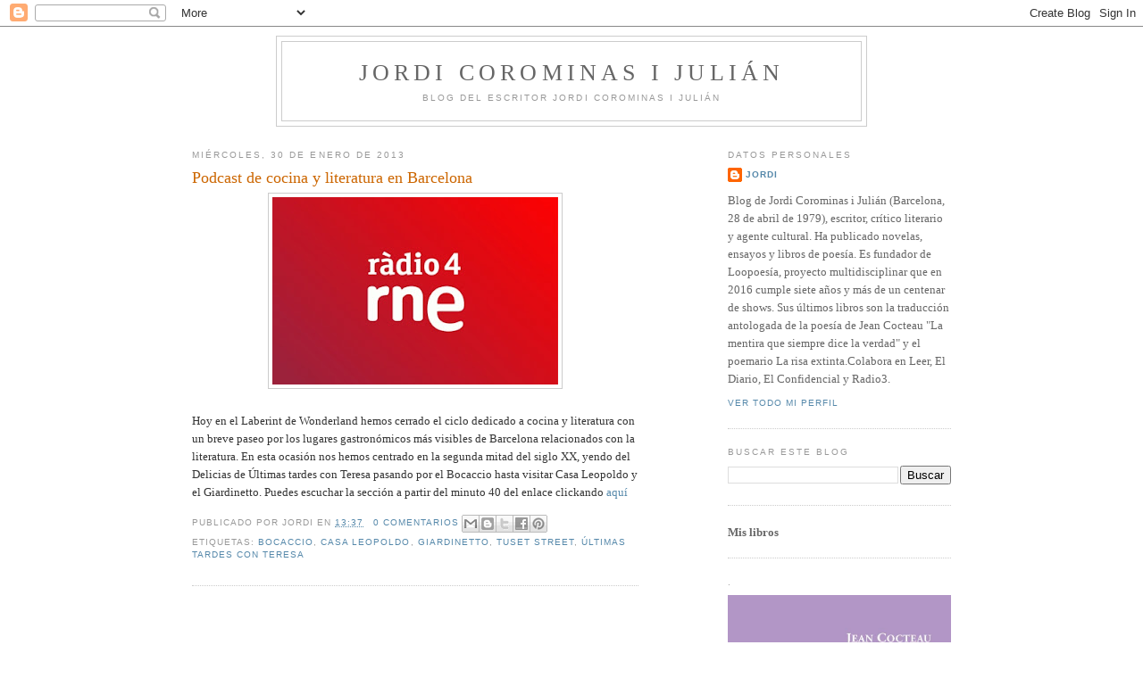

--- FILE ---
content_type: text/html; charset=UTF-8
request_url: https://corominasijulian.blogspot.com/2013/01/
body_size: 49646
content:
<!DOCTYPE html>
<html dir='ltr'>
<head>
<link href='https://www.blogger.com/static/v1/widgets/2944754296-widget_css_bundle.css' rel='stylesheet' type='text/css'/>
<meta content='text/html; charset=UTF-8' http-equiv='Content-Type'/>
<meta content='blogger' name='generator'/>
<link href='https://corominasijulian.blogspot.com/favicon.ico' rel='icon' type='image/x-icon'/>
<link href='http://corominasijulian.blogspot.com/2013/01/' rel='canonical'/>
<link rel="alternate" type="application/atom+xml" title="Jordi Corominas i Julián - Atom" href="https://corominasijulian.blogspot.com/feeds/posts/default" />
<link rel="alternate" type="application/rss+xml" title="Jordi Corominas i Julián - RSS" href="https://corominasijulian.blogspot.com/feeds/posts/default?alt=rss" />
<link rel="service.post" type="application/atom+xml" title="Jordi Corominas i Julián - Atom" href="https://www.blogger.com/feeds/2660167013793275138/posts/default" />
<!--Can't find substitution for tag [blog.ieCssRetrofitLinks]-->
<meta content='http://corominasijulian.blogspot.com/2013/01/' property='og:url'/>
<meta content='Jordi Corominas i Julián' property='og:title'/>
<meta content='Blog del escritor Jordi Corominas i Julián' property='og:description'/>
<title>Jordi Corominas i Julián: enero 2013</title>
<style id='page-skin-1' type='text/css'><!--
/*
-----------------------------------------------
Blogger Template Style
Name:     Minima
Date:     26 Feb 2004
Updated by: Blogger Team
----------------------------------------------- */
/* Variable definitions
====================
<Variable name="bgcolor" description="Page Background Color"
type="color" default="#fff">
<Variable name="textcolor" description="Text Color"
type="color" default="#333">
<Variable name="linkcolor" description="Link Color"
type="color" default="#58a">
<Variable name="pagetitlecolor" description="Blog Title Color"
type="color" default="#666">
<Variable name="descriptioncolor" description="Blog Description Color"
type="color" default="#999">
<Variable name="titlecolor" description="Post Title Color"
type="color" default="#c60">
<Variable name="bordercolor" description="Border Color"
type="color" default="#ccc">
<Variable name="sidebarcolor" description="Sidebar Title Color"
type="color" default="#999">
<Variable name="sidebartextcolor" description="Sidebar Text Color"
type="color" default="#666">
<Variable name="visitedlinkcolor" description="Visited Link Color"
type="color" default="#999">
<Variable name="bodyfont" description="Text Font"
type="font" default="normal normal 100% Georgia, Serif">
<Variable name="headerfont" description="Sidebar Title Font"
type="font"
default="normal normal 78% 'Trebuchet MS',Trebuchet,Arial,Verdana,Sans-serif">
<Variable name="pagetitlefont" description="Blog Title Font"
type="font"
default="normal normal 200% Georgia, Serif">
<Variable name="descriptionfont" description="Blog Description Font"
type="font"
default="normal normal 78% 'Trebuchet MS', Trebuchet, Arial, Verdana, Sans-serif">
<Variable name="postfooterfont" description="Post Footer Font"
type="font"
default="normal normal 78% 'Trebuchet MS', Trebuchet, Arial, Verdana, Sans-serif">
<Variable name="startSide" description="Side where text starts in blog language"
type="automatic" default="left">
<Variable name="endSide" description="Side where text ends in blog language"
type="automatic" default="right">
*/
/* Use this with templates/template-twocol.html */
body {
background:#ffffff;
margin:0;
color:#333333;
font:x-small Georgia Serif;
font-size/* */:/**/small;
font-size: /**/small;
text-align: center;
}
a:link {
color:#5588aa;
text-decoration:none;
}
a:visited {
color:#999999;
text-decoration:none;
}
a:hover {
color:#cc6600;
text-decoration:underline;
}
a img {
border-width:0;
}
/* Header
-----------------------------------------------
*/
#header-wrapper {
width:660px;
margin:0 auto 10px;
border:1px solid #cccccc;
}
#header-inner {
background-position: center;
margin-left: auto;
margin-right: auto;
}
#header {
margin: 5px;
border: 1px solid #cccccc;
text-align: center;
color:#666666;
}
#header h1 {
margin:5px 5px 0;
padding:15px 20px .25em;
line-height:1.2em;
text-transform:uppercase;
letter-spacing:.2em;
font: normal normal 200% Georgia, Serif;
}
#header a {
color:#666666;
text-decoration:none;
}
#header a:hover {
color:#666666;
}
#header .description {
margin:0 5px 5px;
padding:0 20px 15px;
max-width:700px;
text-transform:uppercase;
letter-spacing:.2em;
line-height: 1.4em;
font: normal normal 78% 'Trebuchet MS', Trebuchet, Arial, Verdana, Sans-serif;
color: #999999;
}
#header img {
margin-left: auto;
margin-right: auto;
}
/* Outer-Wrapper
----------------------------------------------- */
#outer-wrapper {
width: 850px;
margin:0 auto;
padding:10px;
text-align:left;
font: normal normal 100% Georgia, Serif;
}
#main-wrapper {
width: 500px;
float: left;
word-wrap: break-word; /* fix for long text breaking sidebar float in IE */
overflow: hidden;     /* fix for long non-text content breaking IE sidebar float */
}
#sidebar-wrapper {
width: 250px;
float: right;
word-wrap: break-word; /* fix for long text breaking sidebar float in IE */
overflow: hidden;      /* fix for long non-text content breaking IE sidebar float */
}
/* Headings
----------------------------------------------- */
h2 {
margin:1.5em 0 .75em;
font:normal normal 78% 'Trebuchet MS',Trebuchet,Arial,Verdana,Sans-serif;
line-height: 1.4em;
text-transform:uppercase;
letter-spacing:.2em;
color:#999999;
}
/* Posts
-----------------------------------------------
*/
h2.date-header {
margin:1.5em 0 .5em;
}
.post {
margin:.5em 0 1.5em;
border-bottom:1px dotted #cccccc;
padding-bottom:1.5em;
}
.post h3 {
margin:.25em 0 0;
padding:0 0 4px;
font-size:140%;
font-weight:normal;
line-height:1.4em;
color:#cc6600;
}
.post h3 a, .post h3 a:visited, .post h3 strong {
display:block;
text-decoration:none;
color:#cc6600;
font-weight:normal;
}
.post h3 strong, .post h3 a:hover {
color:#333333;
}
.post-body {
margin:0 0 .75em;
line-height:1.6em;
}
.post-body blockquote {
line-height:1.3em;
}
.post-footer {
margin: .75em 0;
color:#999999;
text-transform:uppercase;
letter-spacing:.1em;
font: normal normal 78% 'Trebuchet MS', Trebuchet, Arial, Verdana, Sans-serif;
line-height: 1.4em;
}
.comment-link {
margin-left:.6em;
}
.post img, table.tr-caption-container {
padding:4px;
border:1px solid #cccccc;
}
.tr-caption-container img {
border: none;
padding: 0;
}
.post blockquote {
margin:1em 20px;
}
.post blockquote p {
margin:.75em 0;
}
/* Comments
----------------------------------------------- */
#comments h4 {
margin:1em 0;
font-weight: bold;
line-height: 1.4em;
text-transform:uppercase;
letter-spacing:.2em;
color: #999999;
}
#comments-block {
margin:1em 0 1.5em;
line-height:1.6em;
}
#comments-block .comment-author {
margin:.5em 0;
}
#comments-block .comment-body {
margin:.25em 0 0;
}
#comments-block .comment-footer {
margin:-.25em 0 2em;
line-height: 1.4em;
text-transform:uppercase;
letter-spacing:.1em;
}
#comments-block .comment-body p {
margin:0 0 .75em;
}
.deleted-comment {
font-style:italic;
color:gray;
}
#blog-pager-newer-link {
float: left;
}
#blog-pager-older-link {
float: right;
}
#blog-pager {
text-align: center;
}
.feed-links {
clear: both;
line-height: 2.5em;
}
/* Sidebar Content
----------------------------------------------- */
.sidebar {
color: #666666;
line-height: 1.5em;
}
.sidebar ul {
list-style:none;
margin:0 0 0;
padding:0 0 0;
}
.sidebar li {
margin:0;
padding-top:0;
padding-right:0;
padding-bottom:.25em;
padding-left:15px;
text-indent:-15px;
line-height:1.5em;
}
.sidebar .widget, .main .widget {
border-bottom:1px dotted #cccccc;
margin:0 0 1.5em;
padding:0 0 1.5em;
}
.main .Blog {
border-bottom-width: 0;
}
/* Profile
----------------------------------------------- */
.profile-img {
float: left;
margin-top: 0;
margin-right: 5px;
margin-bottom: 5px;
margin-left: 0;
padding: 4px;
border: 1px solid #cccccc;
}
.profile-data {
margin:0;
text-transform:uppercase;
letter-spacing:.1em;
font: normal normal 78% 'Trebuchet MS', Trebuchet, Arial, Verdana, Sans-serif;
color: #999999;
font-weight: bold;
line-height: 1.6em;
}
.profile-datablock {
margin:.5em 0 .5em;
}
.profile-textblock {
margin: 0.5em 0;
line-height: 1.6em;
}
.profile-link {
font: normal normal 78% 'Trebuchet MS', Trebuchet, Arial, Verdana, Sans-serif;
text-transform: uppercase;
letter-spacing: .1em;
}
/* Footer
----------------------------------------------- */
#footer {
width:660px;
clear:both;
margin:0 auto;
padding-top:15px;
line-height: 1.6em;
text-transform:uppercase;
letter-spacing:.1em;
text-align: center;
}

--></style>
<link href='https://www.blogger.com/dyn-css/authorization.css?targetBlogID=2660167013793275138&amp;zx=5671ca01-37a9-4f6b-b5e9-aadb332d5f65' media='none' onload='if(media!=&#39;all&#39;)media=&#39;all&#39;' rel='stylesheet'/><noscript><link href='https://www.blogger.com/dyn-css/authorization.css?targetBlogID=2660167013793275138&amp;zx=5671ca01-37a9-4f6b-b5e9-aadb332d5f65' rel='stylesheet'/></noscript>
<meta name='google-adsense-platform-account' content='ca-host-pub-1556223355139109'/>
<meta name='google-adsense-platform-domain' content='blogspot.com'/>

<!-- data-ad-client=ca-pub-1243190030839900 -->

</head>
<body>
<div class='navbar section' id='navbar'><div class='widget Navbar' data-version='1' id='Navbar1'><script type="text/javascript">
    function setAttributeOnload(object, attribute, val) {
      if(window.addEventListener) {
        window.addEventListener('load',
          function(){ object[attribute] = val; }, false);
      } else {
        window.attachEvent('onload', function(){ object[attribute] = val; });
      }
    }
  </script>
<div id="navbar-iframe-container"></div>
<script type="text/javascript" src="https://apis.google.com/js/platform.js"></script>
<script type="text/javascript">
      gapi.load("gapi.iframes:gapi.iframes.style.bubble", function() {
        if (gapi.iframes && gapi.iframes.getContext) {
          gapi.iframes.getContext().openChild({
              url: 'https://www.blogger.com/navbar/2660167013793275138?origin\x3dhttps://corominasijulian.blogspot.com',
              where: document.getElementById("navbar-iframe-container"),
              id: "navbar-iframe"
          });
        }
      });
    </script><script type="text/javascript">
(function() {
var script = document.createElement('script');
script.type = 'text/javascript';
script.src = '//pagead2.googlesyndication.com/pagead/js/google_top_exp.js';
var head = document.getElementsByTagName('head')[0];
if (head) {
head.appendChild(script);
}})();
</script>
</div></div>
<div id='outer-wrapper'><div id='wrap2'>
<!-- skip links for text browsers -->
<span id='skiplinks' style='display:none;'>
<a href='#main'>skip to main </a> |
      <a href='#sidebar'>skip to sidebar</a>
</span>
<div id='header-wrapper'>
<div class='header section' id='header'><div class='widget Header' data-version='1' id='Header1'>
<div id='header-inner'>
<div class='titlewrapper'>
<h1 class='title'>
<a href='https://corominasijulian.blogspot.com/'>
Jordi Corominas i Julián
</a>
</h1>
</div>
<div class='descriptionwrapper'>
<p class='description'><span>Blog del escritor Jordi Corominas i Julián</span></p>
</div>
</div>
</div></div>
</div>
<div id='content-wrapper'>
<div id='crosscol-wrapper' style='text-align:center'>
<div class='crosscol no-items section' id='crosscol'></div>
</div>
<div id='main-wrapper'>
<div class='main section' id='main'><div class='widget Blog' data-version='1' id='Blog1'>
<div class='blog-posts hfeed'>

          <div class="date-outer">
        
<h2 class='date-header'><span>miércoles, 30 de enero de 2013</span></h2>

          <div class="date-posts">
        
<div class='post-outer'>
<div class='post hentry'>
<a name='7799150253289042868'></a>
<h3 class='post-title entry-title'>
<a href='https://corominasijulian.blogspot.com/2013/01/podcast-de-cocina-y-literatura-en.html'>Podcast de cocina y literatura en Barcelona</a>
</h3>
<div class='post-header'>
<div class='post-header-line-1'></div>
</div>
<div class='post-body entry-content'>
<div class="separator" style="clear: both; text-align: center;">
<a href="https://blogger.googleusercontent.com/img/b/R29vZ2xl/AVvXsEjrHU4oNiHEzKn49ukX80hyphenhyphenLrRNbKPrMQ91mirtwcVJNejnJmQTyIGawIxdt87_883d6lePgUaoopASdbL-p7pTwfDxkdcQzYpsgF2EV-oJOwr9IVvh7jnusWqq1rx6UoBZzGWlfNumyF0/s1600/rne4_web_neg-logo.jpg" imageanchor="1" style="margin-left: 1em; margin-right: 1em;"><img border="0" height="210" src="https://blogger.googleusercontent.com/img/b/R29vZ2xl/AVvXsEjrHU4oNiHEzKn49ukX80hyphenhyphenLrRNbKPrMQ91mirtwcVJNejnJmQTyIGawIxdt87_883d6lePgUaoopASdbL-p7pTwfDxkdcQzYpsgF2EV-oJOwr9IVvh7jnusWqq1rx6UoBZzGWlfNumyF0/s320/rne4_web_neg-logo.jpg" width="320" /></a></div>
<br />
Hoy en el Laberint de Wonderland hemos cerrado el ciclo dedicado a cocina y literatura con un breve paseo por los lugares gastronómicos más visibles de Barcelona relacionados con la literatura. En esta ocasión nos hemos centrado en la segunda mitad del siglo XX, yendo del Delicias de Últimas tardes con Teresa pasando por el Bocaccio hasta visitar Casa Leopoldo y el Giardinetto. Puedes escuchar la sección a partir del minuto 40 del enlace clickando <a href="http://www.rtve.es/alacarta/audios/programa/wonderland-gener-2013/1678906/">aquí</a>
<div style='clear: both;'></div>
</div>
<div class='post-footer'>
<div class='post-footer-line post-footer-line-1'><span class='post-author vcard'>
Publicado por
<span class='fn'>Jordi</span>
</span>
<span class='post-timestamp'>
en
<a class='timestamp-link' href='https://corominasijulian.blogspot.com/2013/01/podcast-de-cocina-y-literatura-en.html' rel='bookmark' title='permanent link'><abbr class='published' title='2013-01-30T13:37:00-08:00'>13:37</abbr></a>
</span>
<span class='post-comment-link'>
<a class='comment-link' href='https://www.blogger.com/comment/fullpage/post/2660167013793275138/7799150253289042868' onclick=''>0
comentarios</a>
</span>
<span class='post-icons'>
<span class='item-control blog-admin pid-508478907'>
<a href='https://www.blogger.com/post-edit.g?blogID=2660167013793275138&postID=7799150253289042868&from=pencil' title='Editar entrada'>
<img alt='' class='icon-action' height='18' src='https://resources.blogblog.com/img/icon18_edit_allbkg.gif' width='18'/>
</a>
</span>
</span>
<div class='post-share-buttons'>
<a class='goog-inline-block share-button sb-email' href='https://www.blogger.com/share-post.g?blogID=2660167013793275138&postID=7799150253289042868&target=email' target='_blank' title='Enviar por correo electrónico'><span class='share-button-link-text'>Enviar por correo electrónico</span></a><a class='goog-inline-block share-button sb-blog' href='https://www.blogger.com/share-post.g?blogID=2660167013793275138&postID=7799150253289042868&target=blog' onclick='window.open(this.href, "_blank", "height=270,width=475"); return false;' target='_blank' title='Escribe un blog'><span class='share-button-link-text'>Escribe un blog</span></a><a class='goog-inline-block share-button sb-twitter' href='https://www.blogger.com/share-post.g?blogID=2660167013793275138&postID=7799150253289042868&target=twitter' target='_blank' title='Compartir en X'><span class='share-button-link-text'>Compartir en X</span></a><a class='goog-inline-block share-button sb-facebook' href='https://www.blogger.com/share-post.g?blogID=2660167013793275138&postID=7799150253289042868&target=facebook' onclick='window.open(this.href, "_blank", "height=430,width=640"); return false;' target='_blank' title='Compartir con Facebook'><span class='share-button-link-text'>Compartir con Facebook</span></a><a class='goog-inline-block share-button sb-pinterest' href='https://www.blogger.com/share-post.g?blogID=2660167013793275138&postID=7799150253289042868&target=pinterest' target='_blank' title='Compartir en Pinterest'><span class='share-button-link-text'>Compartir en Pinterest</span></a>
</div>
</div>
<div class='post-footer-line post-footer-line-2'><span class='post-labels'>
Etiquetas:
<a href='https://corominasijulian.blogspot.com/search/label/Bocaccio' rel='tag'>Bocaccio</a>,
<a href='https://corominasijulian.blogspot.com/search/label/Casa%20Leopoldo' rel='tag'>Casa Leopoldo</a>,
<a href='https://corominasijulian.blogspot.com/search/label/Giardinetto' rel='tag'>Giardinetto</a>,
<a href='https://corominasijulian.blogspot.com/search/label/Tuset%20Street' rel='tag'>Tuset Street</a>,
<a href='https://corominasijulian.blogspot.com/search/label/%C3%9Altimas%20tardes%20con%20Teresa' rel='tag'>Últimas tardes con Teresa</a>
</span>
</div>
<div class='post-footer-line post-footer-line-3'></div>
</div>
</div>
</div>
<div class='inline-ad'>
<script type="text/javascript"><!--
google_ad_client="pub-1243190030839900";
google_ad_host="pub-1556223355139109";
google_ad_width=300;
google_ad_height=250;
google_ad_format="300x250_as";
google_ad_type="text_image";
google_ad_host_channel="0001+S0009+L0007";
google_color_border="FFFFFF";
google_color_bg="FFFFFF";
google_color_link="CC6600";
google_color_url="333333";
google_color_text="333333";
//--></script>
<script type="text/javascript" src="//pagead2.googlesyndication.com/pagead/show_ads.js">
</script>
</div>
<div class='post-outer'>
<div class='post hentry'>
<a name='2234719273230242789'></a>
<h3 class='post-title entry-title'>
<a href='https://corominasijulian.blogspot.com/2013/01/compra-en-atrapalo-tus-entradas-para.html'>Compra en Atrápalo tus entradas para Loopoesía 2013</a>
</h3>
<div class='post-header'>
<div class='post-header-line-1'></div>
</div>
<div class='post-body entry-content'>
<div class="separator" style="clear: both; text-align: center;">
<a href="https://blogger.googleusercontent.com/img/b/R29vZ2xl/AVvXsEicoVWPhyoaVGFfZ-2OeD75qc0M5cOY7kj6W_6iCgb_oBSpNKKRIGvBRttw0T-Ob1r3Oqajy1zc627etkmHm_5ZRR9jQSbVILHMDXkeiGYkfSm-eyr77M9xCPZ11qrC_-lvL9xCUDCTSow/s1600/portada+lot%C3%B3fagos.jpg" imageanchor="1" style="margin-left: 1em; margin-right: 1em;"><img border="0" height="320" src="https://blogger.googleusercontent.com/img/b/R29vZ2xl/AVvXsEicoVWPhyoaVGFfZ-2OeD75qc0M5cOY7kj6W_6iCgb_oBSpNKKRIGvBRttw0T-Ob1r3Oqajy1zc627etkmHm_5ZRR9jQSbVILHMDXkeiGYkfSm-eyr77M9xCPZ11qrC_-lvL9xCUDCTSow/s320/portada+lot%C3%B3fagos.jpg" width="202" /></a></div>
<br />
<br />
Queda poco para el estreno de Loopoesía 2013, que se basa en el poemario que también presentaremos a lo largo de febrero: Los lotófagos. A lo largo del mes haremos tres shows en Porta 4 de Gracia, Barcelona. Quien quiera puede ya reservar sus entradas para los días 9, 16 y 23 de febrero en este <a href="http://www.atrapalo.com/entradas/loopoesia-2013-los-lotofagos-_e73603/">enlace&nbsp;</a>. Loopoesía es amor
<div style='clear: both;'></div>
</div>
<div class='post-footer'>
<div class='post-footer-line post-footer-line-1'><span class='post-author vcard'>
Publicado por
<span class='fn'>Jordi</span>
</span>
<span class='post-timestamp'>
en
<a class='timestamp-link' href='https://corominasijulian.blogspot.com/2013/01/compra-en-atrapalo-tus-entradas-para.html' rel='bookmark' title='permanent link'><abbr class='published' title='2013-01-30T04:43:00-08:00'>4:43</abbr></a>
</span>
<span class='post-comment-link'>
<a class='comment-link' href='https://www.blogger.com/comment/fullpage/post/2660167013793275138/2234719273230242789' onclick=''>0
comentarios</a>
</span>
<span class='post-icons'>
<span class='item-control blog-admin pid-508478907'>
<a href='https://www.blogger.com/post-edit.g?blogID=2660167013793275138&postID=2234719273230242789&from=pencil' title='Editar entrada'>
<img alt='' class='icon-action' height='18' src='https://resources.blogblog.com/img/icon18_edit_allbkg.gif' width='18'/>
</a>
</span>
</span>
<div class='post-share-buttons'>
<a class='goog-inline-block share-button sb-email' href='https://www.blogger.com/share-post.g?blogID=2660167013793275138&postID=2234719273230242789&target=email' target='_blank' title='Enviar por correo electrónico'><span class='share-button-link-text'>Enviar por correo electrónico</span></a><a class='goog-inline-block share-button sb-blog' href='https://www.blogger.com/share-post.g?blogID=2660167013793275138&postID=2234719273230242789&target=blog' onclick='window.open(this.href, "_blank", "height=270,width=475"); return false;' target='_blank' title='Escribe un blog'><span class='share-button-link-text'>Escribe un blog</span></a><a class='goog-inline-block share-button sb-twitter' href='https://www.blogger.com/share-post.g?blogID=2660167013793275138&postID=2234719273230242789&target=twitter' target='_blank' title='Compartir en X'><span class='share-button-link-text'>Compartir en X</span></a><a class='goog-inline-block share-button sb-facebook' href='https://www.blogger.com/share-post.g?blogID=2660167013793275138&postID=2234719273230242789&target=facebook' onclick='window.open(this.href, "_blank", "height=430,width=640"); return false;' target='_blank' title='Compartir con Facebook'><span class='share-button-link-text'>Compartir con Facebook</span></a><a class='goog-inline-block share-button sb-pinterest' href='https://www.blogger.com/share-post.g?blogID=2660167013793275138&postID=2234719273230242789&target=pinterest' target='_blank' title='Compartir en Pinterest'><span class='share-button-link-text'>Compartir en Pinterest</span></a>
</div>
</div>
<div class='post-footer-line post-footer-line-2'><span class='post-labels'>
Etiquetas:
<a href='https://corominasijulian.blogspot.com/search/label/Loopoes%C3%ADa%202013' rel='tag'>Loopoesía 2013</a>,
<a href='https://corominasijulian.blogspot.com/search/label/Los%20lot%C3%B3fagos' rel='tag'>Los lotófagos</a>
</span>
</div>
<div class='post-footer-line post-footer-line-3'></div>
</div>
</div>
</div>

          </div></div>
        

          <div class="date-outer">
        
<h2 class='date-header'><span>martes, 29 de enero de 2013</span></h2>

          <div class="date-posts">
        
<div class='post-outer'>
<div class='post hentry'>
<a name='7162829127704511465'></a>
<h3 class='post-title entry-title'>
<a href='https://corominasijulian.blogspot.com/2013/01/miercoles-30-cocina-y-literatura-en.html'>Miércoles 30, Cocina y literatura en Barcelona en el Laberint de Wonderland</a>
</h3>
<div class='post-header'>
<div class='post-header-line-1'></div>
</div>
<div class='post-body entry-content'>
<br />
<div>
<br />
<div class="separator" style="clear: both; text-align: center;">
<a href="https://blogger.googleusercontent.com/img/b/R29vZ2xl/AVvXsEj9u1WT9o7QRMse8rLxVmNP0ag_WxFZTIKQiY00MaG1gNYWXCjv6dRpS6YF2vCZleZpYtle1kspIK1fIUKAffkNA_Zvcn4qrQqjsP3vB1ly8-YghLBa9wAV0ZJIMsBUatrReeBWwlTtZFs/s1600/rne4_web_neg-logo.jpg" imageanchor="1" style="margin-left: 1em; margin-right: 1em;"><img border="0" height="210" src="https://blogger.googleusercontent.com/img/b/R29vZ2xl/AVvXsEj9u1WT9o7QRMse8rLxVmNP0ag_WxFZTIKQiY00MaG1gNYWXCjv6dRpS6YF2vCZleZpYtle1kspIK1fIUKAffkNA_Zvcn4qrQqjsP3vB1ly8-YghLBa9wAV0ZJIMsBUatrReeBWwlTtZFs/s320/rne4_web_neg-logo.jpg" width="320" /></a></div>
<br />
<br />
<br />
Deespués de tanto empacho gastronómico, hemos decidido cerrar la ruta de locales barceloneses relacionados con la literatura con una excursión que va de mediados del siglo XX hasta nuestros días. Iremos a comer bravas al Bar Delicias del Carmel, recordaremos el Bocaccio de la Gauche Divine, visitaremos Casa Leopoldo y cerraremos el círculo en el Giardinetto.<br />
<br />
<br />
<br />
<br />
<br />
<br />
<br />
<br />
<br />
<br />
<br />
<br />
Cada miércoles a partir de las 15h</div>
<div>
<br /></div>
<div>
Radio Nacional- Rne4</div>
<div>
<br /></div>
<div>
100.8 fm Barcelona</div>
<div>
<br /></div>
<div>
En directo:<a href="http://www.rtve.es/radio/radio4/">Rne4</a></div>
<div style='clear: both;'></div>
</div>
<div class='post-footer'>
<div class='post-footer-line post-footer-line-1'><span class='post-author vcard'>
Publicado por
<span class='fn'>Jordi</span>
</span>
<span class='post-timestamp'>
en
<a class='timestamp-link' href='https://corominasijulian.blogspot.com/2013/01/miercoles-30-cocina-y-literatura-en.html' rel='bookmark' title='permanent link'><abbr class='published' title='2013-01-29T08:00:00-08:00'>8:00</abbr></a>
</span>
<span class='post-comment-link'>
<a class='comment-link' href='https://www.blogger.com/comment/fullpage/post/2660167013793275138/7162829127704511465' onclick=''>0
comentarios</a>
</span>
<span class='post-icons'>
<span class='item-control blog-admin pid-508478907'>
<a href='https://www.blogger.com/post-edit.g?blogID=2660167013793275138&postID=7162829127704511465&from=pencil' title='Editar entrada'>
<img alt='' class='icon-action' height='18' src='https://resources.blogblog.com/img/icon18_edit_allbkg.gif' width='18'/>
</a>
</span>
</span>
<div class='post-share-buttons'>
<a class='goog-inline-block share-button sb-email' href='https://www.blogger.com/share-post.g?blogID=2660167013793275138&postID=7162829127704511465&target=email' target='_blank' title='Enviar por correo electrónico'><span class='share-button-link-text'>Enviar por correo electrónico</span></a><a class='goog-inline-block share-button sb-blog' href='https://www.blogger.com/share-post.g?blogID=2660167013793275138&postID=7162829127704511465&target=blog' onclick='window.open(this.href, "_blank", "height=270,width=475"); return false;' target='_blank' title='Escribe un blog'><span class='share-button-link-text'>Escribe un blog</span></a><a class='goog-inline-block share-button sb-twitter' href='https://www.blogger.com/share-post.g?blogID=2660167013793275138&postID=7162829127704511465&target=twitter' target='_blank' title='Compartir en X'><span class='share-button-link-text'>Compartir en X</span></a><a class='goog-inline-block share-button sb-facebook' href='https://www.blogger.com/share-post.g?blogID=2660167013793275138&postID=7162829127704511465&target=facebook' onclick='window.open(this.href, "_blank", "height=430,width=640"); return false;' target='_blank' title='Compartir con Facebook'><span class='share-button-link-text'>Compartir con Facebook</span></a><a class='goog-inline-block share-button sb-pinterest' href='https://www.blogger.com/share-post.g?blogID=2660167013793275138&postID=7162829127704511465&target=pinterest' target='_blank' title='Compartir en Pinterest'><span class='share-button-link-text'>Compartir en Pinterest</span></a>
</div>
</div>
<div class='post-footer-line post-footer-line-2'><span class='post-labels'>
Etiquetas:
<a href='https://corominasijulian.blogspot.com/search/label/Barcelona' rel='tag'>Barcelona</a>,
<a href='https://corominasijulian.blogspot.com/search/label/cocina%20y%20literatura' rel='tag'>cocina y literatura</a>
</span>
</div>
<div class='post-footer-line post-footer-line-3'></div>
</div>
</div>
</div>

          </div></div>
        

          <div class="date-outer">
        
<h2 class='date-header'><span>lunes, 28 de enero de 2013</span></h2>

          <div class="date-posts">
        
<div class='post-outer'>
<div class='post hentry'>
<a name='8007912096445477602'></a>
<h3 class='post-title entry-title'>
<a href='https://corominasijulian.blogspot.com/2013/01/secretos-del-tercer-reich-de-guido.html'>Secretos del Tercer Reich de Guido Knopp en Revista de Letras</a>
</h3>
<div class='post-header'>
<div class='post-header-line-1'></div>
</div>
<div class='post-body entry-content'>
<br />
<h2 style="background-color: white; border-bottom-color: rgb(0, 0, 0); border-bottom-style: solid; border-bottom-width: 1px; color: #840000; font-family: Georgia, 'Times New Roman', Times, serif; font-size: 1.8em; margin: 20px 0px 0px; padding: 0px 0px 5px;">
Misterios resueltos: &#8220;Secretos del Tercer Reich&#8221;, de Guido Knopp</h2>
<small style="background-color: white; color: #333333; font-family: Georgia, Garamond, Arial, Verdana, sans-serif; font-size: 0.8em; line-height: 18px; margin: 0px; padding: 0px;">Por&nbsp;<strong style="margin: 0px; padding: 0px;"><a href="http://www.revistadeletras.net/author/jordi-corominas/" rel="author" style="color: #333333; margin: 0px; padding: 0px; text-decoration: initial;" title="Entradas de Jordi Corominas i Julián">Jordi Corominas i Julián</a></strong>&nbsp;|&nbsp;<strong style="margin: 0px; padding: 0px;"><a href="http://www.revistadeletras.net/category/destacados/" rel="category tag" style="color: #333333; margin: 0px; padding: 0px; text-decoration: initial;" title="Ver todas las entradas en Destacados">Destacados</a></strong>&nbsp;| 28.01.13</small><span style="background-color: white; color: #333333; font-family: Georgia, Garamond, Arial, Verdana, sans-serif; font-size: 12px; line-height: 18px;"></span><div class="entry" style="background-color: white; color: #333333; font-family: Georgia, Garamond, Arial, Verdana, sans-serif; font-size: 1.2em; line-height: 1.5em; margin: 0px; padding: 0px 0px 20px;">
<blockquote style="background-color: #f4f4ec; background-position: initial initial; background-repeat: initial initial; border-bottom-color: rgb(221, 221, 221); border-bottom-style: solid; border-bottom-width: 1px; border-right-color: rgb(221, 221, 221); border-right-style: solid; border-right-width: 1px; color: #666666; margin: 18px 35px; padding: 6px 14px;">
<div style="margin-bottom: 15px; margin-top: 15px; padding: 0px; text-align: center;">
<em style="margin: 0px; padding: 0px;"><strong style="margin: 0px; padding: 0px;"><a href="http://www.revistadeletras.net/wp-content/uploads//2013/01/Secretos.del_.Tercer.Reich_.jpg" rel="lightbox[31225]" style="color: #333333; margin: 0px; padding: 0px; text-decoration: initial;"><img alt="" class="alignright  wp-image-31226" height="239" src="https://lh3.googleusercontent.com/blogger_img_proxy/AEn0k_sXxKOYdGilyD8Pqc3jqXm2scQx7ZQF8rno9H9X95g2pxmjr4wdLyfHOqrqMc8umL6iiAEp3LtDgfK3JnomXD64hk_pkeHSlnj8I2m8jxtk_euH3HLsIDKgHZUFT_C4QfdVSFSZYZXjV5XCVJUHmruVZ-l0pnB0LIqtakd6oA=s0-d" style="border: 1px solid rgb(153, 153, 153); float: right; margin: 0px 0px 5px 12px; padding: 1px;" title="Secretos.del.Tercer.Reich" width="170"></a>Secretos del Tercer Reich</strong></em>. Guido Knopp<br style="margin: 0px; padding: 0px;" />Traducción de Lara Cortés Fernández<br style="margin: 0px; padding: 0px;" />Crítica (Barcelona, 2012)</div>
<div style="margin-bottom: 15px; margin-top: 15px; padding: 0px; text-align: center;">
<a href="http://amzn.to/YzxE1i" style="color: #333333; margin: 0px; padding: 0px; text-decoration: initial;" target="_blank"><img alt="" class="aligncenter  wp-image-22409" height="31" src="https://lh3.googleusercontent.com/blogger_img_proxy/AEn0k_t7B4cT9W-H7nY4HUxzbLo6DMFlVAAbkBUUsUBlUwAK-Swrjd-mC55sKWkiKr6wim7FbU32YKyc7lH1DCVlRZpy7E9JLK03pw0qDgvjZViNJfRgn6SuxgDNv1PMFOuFbig38_6NXwmUPm9Om2L62-QL-wYf7A2iBd5s=s0-d" style="border: 1px solid rgb(153, 153, 153); margin: 0px; padding: 1px;" title="Cómpralo aquí" width="196"></a></div>
</blockquote>
<div style="margin-bottom: 15px; margin-top: 15px; padding: 0px; text-align: justify;">
Han pasado casi setenta años desde la caída del Tercer Reich, pero las preguntas que suscita el régimen de&nbsp;<strong style="margin: 0px; padding: 0px;">Adolf Hitler</strong>&nbsp;siguen siendo muchas, casi infinitas. Las cuestiones sin responder implican fascinación por el mal, por desvelar misterios que nunca quedarán enterrados del todo.</div>
<div style="margin-bottom: 15px; margin-top: 15px; padding: 0px; text-align: justify;">
Como es normal, quien se lleva la palma de lo desconocido es el Führer, personaje que, sin embargo, no capitalizaba toda la red de intrigas, racionalidad y locura nazi.&nbsp;<strong style="margin: 0px; padding: 0px;">Guido Knopp</strong>, director de la sección de Historia contemporánea de la televisión germana ZDF, nos presenta en&nbsp;<strong style="margin: 0px; padding: 0px;"><em style="margin: 0px; padding: 0px;">Secretos del Tercer Reich</em></strong>&nbsp;seis asuntos que han dado lugar a muchas habladurías que ahora, mediante la apertura de archivos e investigaciones más concienzudas, pueden tratarse con rigor y sin el mero morbo que suscitaban.</div>
<div style="margin-bottom: 15px; margin-top: 15px; padding: 0px; text-align: justify;">
La primera de ellas se centra en la familia de Hitler. &#191;Quiénes eran los parientes del demoníaco líder de Alemania entre 1933 y 1945? Durante mucho tiempo se ha especulado sobre un posible origen judío del mayor enemigo de este pueblo. El mismo Canciller del Reich, entre otras cosas por miedo a sus adversarios, encargó un completo árbol genealógico para desmentir el rumor. Pese a ello, no terminaron aquí sus dolores de cabeza para con la sangre común. Entre hermanas y hermanastros padeció un martirio que solventó a base de dinero fresco para evitar polémicas. Su hermana, que en el fondo le adoraba, vivió durante años con un apellido falso. Un sobrino nacido en Liverpool intentó chantajearle hasta extremos insospechados. Su fracaso y posterior huida a los Estados Unidos de América mostraron que&nbsp;<strong style="margin: 0px; padding: 0px;">William Patrick Hitler</strong>&nbsp;era un tipo obsesionado con la vida fácil a expensas de su ilustre tío, del que habló a lo largo y ancho del país de las barras y estrellas a finales de los años treinta.</div>
<div style="margin-bottom: 15px; margin-top: 15px; padding: 0px; text-align: justify;">
Otra familia del dictador era la política en sentido mayúsculo. Hitler confiaba en pocos hombres, entre los que se encontraba el Mariscal<strong style="margin: 0px; padding: 0px;">&nbsp;Rommel</strong>, una persona con la que congeniaba por su instinto y origen social. Ambos tuvieron problemas, y complejos, por no proceder de la burguesía acomodada, y cada uno de ellos escaló con suerte diversa. El Zorro del Desierto tardó más, tuvo mayor paciencia y esperó su momento. Hoy en día es considerado uno de las pocas figuras nazis salvables de la quema. &#191;Se lo merece? Deberíamos concederle el beneficio de la duda por el retrato que de él traza Knopp. Fue un militar valiente y aguerrido que aprovechó bien los errores ajenos y la labor del servicio secreto. Vista en perspectiva, su fama de gran general africano parece más bien una invención de la propaganda de<strong style="margin: 0px; padding: 0px;">Goebbels</strong>, necesaria para inquietar a los británicos y animar la decaída moral de la población civil, que a mediados de 1942 ya intuía que el desastre llegaría más pronto que tarde.</div>
<div style="margin-bottom: 15px; margin-top: 15px; padding: 0px; text-align: justify;">
Rommel goza de una cierta condición heroica por su supuesta implicación en el atentado del veinte de julio de 1944 contra Hitler. &#191;Participó en los preparativos? Fue consultado, y en este punto la ambigüedad persiste. Su suicidio inducido sirvió para ocultar la descomposición del Reich en su peor momento, lo que sin duda sirvió para cimentar la leyenda posterior del hombre que quiso acabar con el dictador para impedir la aniquilación absoluta.</div>
<div style="margin-bottom: 15px; margin-top: 15px; padding: 0px; text-align: justify;">
El tercer punto del volumen versa sobre el dinero de Hitler, quien al igual que algunos políticos nacionales presumió de austeridad desde que ascendió al poder. Renunció a su sueldo de Canciller y vendió una imagen de hombre contento con lo esencial que no se correspondía con la realidad. Era rico por los derechos de autor de su infumable&nbsp;<em style="margin: 0px; padding: 0px;">Mein Kampf</em>, no necesitaba del dinero público para vivir, pero tranquilos, era hábil y consiguió por otros métodos más billetes para amplificar un saqueo en toda regla. Los empresarios le pagaban una comisión, recibió desde los años veinte dinero de generosos mecenas y se las apañó durante años para pedir créditos que nunca devolvía, y ni falta que hacia porque era invulnerable, un santo laico que ejercía una extraña hipnosis sobre los que le rodeaban.</div>
<div class="wp-caption alignleft" id="attachment_31227" style="float: left; margin: 0px 12px 5px 0px; padding: 0px; width: 330px;">
<a href="http://www.revistadeletras.net/wp-content/uploads//2013/01/Guido-Knopp.jpg" rel="lightbox[31225]" style="color: #333333; margin: 0px; padding: 0px; text-decoration: initial;"><img alt="" class="size-full wp-image-31227" height="180" src="https://lh3.googleusercontent.com/blogger_img_proxy/AEn0k_tX7cnF1GgO8308IOqC4Hgztd73ys61-PmnsHJgs-z1aNPZVKVbYZ5hLUUhtgmhnSLJPIVMgj3j24z67AIRpEW8fy0_FL7-1bAHu4FhSsE5gMOOHcH1ckCWNneg3Nyb4DayEJze2KEPt8bk0JwY=s0-d" style="border: 1px solid rgb(153, 153, 153); margin: 0px; padding: 1px;" title="Guido Knopp" width="320"></a><div class="wp-caption-text" style="color: #777777; font-size: 0.75em; margin-bottom: 15px; padding: 0px; text-align: center; width: auto;">
Guido Knopp en una imagen de su programa &#8220;ZDF-History&#8221; (foto: ZDF)</div>
</div>
<div style="margin-bottom: 15px; margin-top: 15px; padding: 0px; text-align: justify;">
Entre ellos, y es el protagonista de la cuarta sección del libro editado por Crítica,&nbsp;<strong style="margin: 0px; padding: 0px;">Heinrich Himmler</strong>, con toda probabilidad el más ardiente artífice del Holocausto, un hombre que amaba a los animales, detestaba a sus semejantes y que tuvo muchas dificultades, no es de extrañar, para tener relaciones con el sexo femenino, hasta que conoció a una mujer gris, que no le molestaba en su plan para escalar posiciones en la jerarquía, y se casó. Esta parte de su biografía es bastante desconocida, y sólo en los últimos años, sobre todo a raíz de la publicación de&nbsp;<em style="margin: 0px; padding: 0px;">La familia Himmler</em>, ha salido a la luz. El máximo jefe de las SS también tuvo una amante. Ocupaba las veinticuatro horas, no en artes amatorias, sino más bien en delirios que partían de su obsesión por lo ario desde lo medieval. Encargó estudios sobre la brujería de la edad oscura, planificó el exterminio masivo de los pueblos del Este y se dio muerte cuando los americanos lo capturaron. Su vida no daría para cien novelas, no, podría llenar una entera biblioteca de tinta podrida mezclada con megalomanía e inhumanidad.</div>
<div style="margin-bottom: 15px; margin-top: 15px; padding: 0px; text-align: justify;">
La obra de Knopp cumple un cometido importante porque aúna gran capacidad de síntesis y se presenta desde un formato cómodo, asequible para lectores no familiarizados con los temas tratados. El quinto analiza cómo era el trato de Hitler con las mujeres, cuestión espinosa que hasta en algún instante ha llegado a generar la duda de si el genocida era homosexual. Es absurdo pensarlo. Si se lee bien su trayectoria es fácil observar que desde que ingresó en el partido Nacionalsocialista y desplegó sus dotes de orador fue un hombre que generó pasiones entre las féminas. Quizá la duda proviene de su compromiso, otro ardid para ganarse a lo que otrora se conocía como masa, de no casarse con nadie porque su verdadero matrimonio era con el pueblo alemán. Sí, la frase quedaba muy bien y convenció. Mientras tanto el rosario de peripecias amorosas del austríaco conllevó varios intentos de suicidio, muertes efectivas y la ocultación de&nbsp;<strong style="margin: 0px; padding: 0px;">Eva Braun</strong>, aislada del mundanal ruido en uno de los refugios de su amado. La boda final, apoteosis wagneriana entre las ruinas que él mismo fomentó, puede considerarse un agradecimiento por pasar tantos años en la sombra.</div>
<div style="margin-bottom: 15px; margin-top: 15px; padding: 0px; text-align: justify;">
El último apartado confirma la mala reputación del que durante decenios fue juzgado como el nazi bueno.<strong style="margin: 0px; padding: 0px;">Albert Speer</strong>, condenado a sólo veinte años de cárcel en los juicios de Núremberg, fue una de las manos derechas de Hitler, tanto en el aspecto artístico como en armamentístico. En el primero ayudó a diseñar la idea de un majestuoso Berlín, futura capital del mundo. Sus diseños y conceptos provocaron el desahucio de miles de judíos, pistoletazo de salida de las políticas que pretendían acabar con este grupo étnico.</div>
<div style="margin-bottom: 15px; margin-top: 15px; padding: 0px; text-align: justify;">
Speer siempre gozó de prestigio porque supo enmascarar sus fechorías. Por eso evitó la horca, transcurriendo dos décadas en Spandau. Al salir intentó reflotar su imagen mediante libros de memorias y declaraciones ostentosas en las que mentía como un bellaco. Era un hombre útil para mostrar arrepentimiento que se transmitiera al colectivo. El problema es que tras su apariencia de&nbsp;<em style="margin: 0px; padding: 0px;">gentleman</em>, el refinado criminal escondía un sinfín de secretos que sólo estallaron tras su fallecimiento, en una habitación de hotel londinense, en 1981.</div>
<div style="margin-bottom: 15px; margin-top: 15px; padding: 0px; text-align: justify;">
Los cabos sueltos no terminarán nunca. Seguiremos preguntándonos misterios. No obstante, hay otra forma de pensar el contenido de&nbsp;<em style="margin: 0px; padding: 0px;">Secretos del Tercer Reich</em>. En Alemania desde hace bastante tiempo obligan a los niños a estudiar esa época tan deleznable. Lo hacen para que los pequeños no repitan los errores del pasado y sepan qué ocurrió. En cambio, en este país llamado España se desdeña la enseñanza de la Historia del siglo XX, ubicada normalmente al final de los programas académicos. Quien escribe es licenciado en Humanidades y cursó un doctorado en Historia. Hasta ese momento nadie me enseñó, tuve que alimentar la curiosidad por mis medios, de manera científica lo acaecido en la República, la Guerra Civil y el franquismo. &#191;Es eso normal? No, es una clara deficiencia del sistema educativo, y estos errores son los que condenan a la ignorancia y a una pasividad que ya no puede soportarse más.</div>
</div>
<div style='clear: both;'></div>
</div>
<div class='post-footer'>
<div class='post-footer-line post-footer-line-1'><span class='post-author vcard'>
Publicado por
<span class='fn'>Jordi</span>
</span>
<span class='post-timestamp'>
en
<a class='timestamp-link' href='https://corominasijulian.blogspot.com/2013/01/secretos-del-tercer-reich-de-guido.html' rel='bookmark' title='permanent link'><abbr class='published' title='2013-01-28T13:52:00-08:00'>13:52</abbr></a>
</span>
<span class='post-comment-link'>
<a class='comment-link' href='https://www.blogger.com/comment/fullpage/post/2660167013793275138/8007912096445477602' onclick=''>0
comentarios</a>
</span>
<span class='post-icons'>
<span class='item-control blog-admin pid-508478907'>
<a href='https://www.blogger.com/post-edit.g?blogID=2660167013793275138&postID=8007912096445477602&from=pencil' title='Editar entrada'>
<img alt='' class='icon-action' height='18' src='https://resources.blogblog.com/img/icon18_edit_allbkg.gif' width='18'/>
</a>
</span>
</span>
<div class='post-share-buttons'>
<a class='goog-inline-block share-button sb-email' href='https://www.blogger.com/share-post.g?blogID=2660167013793275138&postID=8007912096445477602&target=email' target='_blank' title='Enviar por correo electrónico'><span class='share-button-link-text'>Enviar por correo electrónico</span></a><a class='goog-inline-block share-button sb-blog' href='https://www.blogger.com/share-post.g?blogID=2660167013793275138&postID=8007912096445477602&target=blog' onclick='window.open(this.href, "_blank", "height=270,width=475"); return false;' target='_blank' title='Escribe un blog'><span class='share-button-link-text'>Escribe un blog</span></a><a class='goog-inline-block share-button sb-twitter' href='https://www.blogger.com/share-post.g?blogID=2660167013793275138&postID=8007912096445477602&target=twitter' target='_blank' title='Compartir en X'><span class='share-button-link-text'>Compartir en X</span></a><a class='goog-inline-block share-button sb-facebook' href='https://www.blogger.com/share-post.g?blogID=2660167013793275138&postID=8007912096445477602&target=facebook' onclick='window.open(this.href, "_blank", "height=430,width=640"); return false;' target='_blank' title='Compartir con Facebook'><span class='share-button-link-text'>Compartir con Facebook</span></a><a class='goog-inline-block share-button sb-pinterest' href='https://www.blogger.com/share-post.g?blogID=2660167013793275138&postID=8007912096445477602&target=pinterest' target='_blank' title='Compartir en Pinterest'><span class='share-button-link-text'>Compartir en Pinterest</span></a>
</div>
</div>
<div class='post-footer-line post-footer-line-2'><span class='post-labels'>
Etiquetas:
<a href='https://corominasijulian.blogspot.com/search/label/Cr%C3%ADtica' rel='tag'>Crítica</a>,
<a href='https://corominasijulian.blogspot.com/search/label/Guido%20Knopp' rel='tag'>Guido Knopp</a>,
<a href='https://corominasijulian.blogspot.com/search/label/Secretos%20del%20Tercer%20Reich' rel='tag'>Secretos del Tercer Reich</a>
</span>
</div>
<div class='post-footer-line post-footer-line-3'></div>
</div>
</div>
</div>

          </div></div>
        

          <div class="date-outer">
        
<h2 class='date-header'><span>viernes, 25 de enero de 2013</span></h2>

          <div class="date-posts">
        
<div class='post-outer'>
<div class='post hentry'>
<a name='3629921483146700450'></a>
<h3 class='post-title entry-title'>
<a href='https://corominasijulian.blogspot.com/2013/01/podcast-de-ligar-en-todos-somos.html'>Podcast de Ligar en Todos somos sospechosos de Radio 3</a>
</h3>
<div class='post-header'>
<div class='post-header-line-1'></div>
</div>
<div class='post-body entry-content'>
<div class="separator" style="clear: both; text-align: center;">
<a href="https://blogger.googleusercontent.com/img/b/R29vZ2xl/AVvXsEi74tRT13iC2OGRxraecQiZ6SGgnK1Efy0NsbykpfyvNdu4ggtN3M4MfKVmVQql25S4Lq37ccB5keNL8GA3PPO3__1PNglnSOfqM8p8K4EPwfUMakLgptlOwLrtBajAoEBgpJoz2fEaRmQ/s1600/logo-radio3.jpeg" imageanchor="1" style="margin-left: 1em; margin-right: 1em;"><img border="0" height="210" src="https://blogger.googleusercontent.com/img/b/R29vZ2xl/AVvXsEi74tRT13iC2OGRxraecQiZ6SGgnK1Efy0NsbykpfyvNdu4ggtN3M4MfKVmVQql25S4Lq37ccB5keNL8GA3PPO3__1PNglnSOfqM8p8K4EPwfUMakLgptlOwLrtBajAoEBgpJoz2fEaRmQ/s320/logo-radio3.jpeg" width="320" /></a></div>
<br />
<br />
Esta noche en Todos somos sospechosos de Radio 3 nos ha dado por hablar de ligar. &nbsp;Hemos trazado, una intro breve a una antropología del ligoteo en el siglo XXI contrastando barrios, sexos y muchas más cosas en una delirante charla con Laura González. Puedes escucharla <a href="http://www.rtve.es/alacarta/audios/todos-somos-sospechosos/todos-somos-sospechosos-calentando-motores-bcnegra-arte-ligar-25-01-13/1674959/">aquí</a>
<div style='clear: both;'></div>
</div>
<div class='post-footer'>
<div class='post-footer-line post-footer-line-1'><span class='post-author vcard'>
Publicado por
<span class='fn'>Jordi</span>
</span>
<span class='post-timestamp'>
en
<a class='timestamp-link' href='https://corominasijulian.blogspot.com/2013/01/podcast-de-ligar-en-todos-somos.html' rel='bookmark' title='permanent link'><abbr class='published' title='2013-01-25T01:25:00-08:00'>1:25</abbr></a>
</span>
<span class='post-comment-link'>
<a class='comment-link' href='https://www.blogger.com/comment/fullpage/post/2660167013793275138/3629921483146700450' onclick=''>0
comentarios</a>
</span>
<span class='post-icons'>
<span class='item-control blog-admin pid-508478907'>
<a href='https://www.blogger.com/post-edit.g?blogID=2660167013793275138&postID=3629921483146700450&from=pencil' title='Editar entrada'>
<img alt='' class='icon-action' height='18' src='https://resources.blogblog.com/img/icon18_edit_allbkg.gif' width='18'/>
</a>
</span>
</span>
<div class='post-share-buttons'>
<a class='goog-inline-block share-button sb-email' href='https://www.blogger.com/share-post.g?blogID=2660167013793275138&postID=3629921483146700450&target=email' target='_blank' title='Enviar por correo electrónico'><span class='share-button-link-text'>Enviar por correo electrónico</span></a><a class='goog-inline-block share-button sb-blog' href='https://www.blogger.com/share-post.g?blogID=2660167013793275138&postID=3629921483146700450&target=blog' onclick='window.open(this.href, "_blank", "height=270,width=475"); return false;' target='_blank' title='Escribe un blog'><span class='share-button-link-text'>Escribe un blog</span></a><a class='goog-inline-block share-button sb-twitter' href='https://www.blogger.com/share-post.g?blogID=2660167013793275138&postID=3629921483146700450&target=twitter' target='_blank' title='Compartir en X'><span class='share-button-link-text'>Compartir en X</span></a><a class='goog-inline-block share-button sb-facebook' href='https://www.blogger.com/share-post.g?blogID=2660167013793275138&postID=3629921483146700450&target=facebook' onclick='window.open(this.href, "_blank", "height=430,width=640"); return false;' target='_blank' title='Compartir con Facebook'><span class='share-button-link-text'>Compartir con Facebook</span></a><a class='goog-inline-block share-button sb-pinterest' href='https://www.blogger.com/share-post.g?blogID=2660167013793275138&postID=3629921483146700450&target=pinterest' target='_blank' title='Compartir en Pinterest'><span class='share-button-link-text'>Compartir en Pinterest</span></a>
</div>
</div>
<div class='post-footer-line post-footer-line-2'><span class='post-labels'>
Etiquetas:
<a href='https://corominasijulian.blogspot.com/search/label/ligar' rel='tag'>ligar</a>,
<a href='https://corominasijulian.blogspot.com/search/label/Todos%20somos%20sospechosos' rel='tag'>Todos somos sospechosos</a>
</span>
</div>
<div class='post-footer-line post-footer-line-3'></div>
</div>
</div>
</div>

          </div></div>
        

          <div class="date-outer">
        
<h2 class='date-header'><span>miércoles, 23 de enero de 2013</span></h2>

          <div class="date-posts">
        
<div class='post-outer'>
<div class='post hentry'>
<a name='9072019865253219623'></a>
<h3 class='post-title entry-title'>
<a href='https://corominasijulian.blogspot.com/2013/01/dialogo-con-pere-gimferrer-en.html'>Diálogo con Pere Gimferrer en Sigueleyendo</a>
</h3>
<div class='post-header'>
<div class='post-header-line-1'></div>
</div>
<div class='post-body entry-content'>
<br />
<h1 class="entry-title" style="margin: 15px 0px 5px; padding: 0px; text-align: justify;">
<div class="separator" style="clear: both; text-align: center;">
<a href="https://blogger.googleusercontent.com/img/b/R29vZ2xl/AVvXsEi7aNbjvMp5cukIMQIYdK2CXDSj2AgbnWaK0O78VRoT_WsN574e8pRhAoSpdHsRPXOixJYQBEVevjzzEnawWnOgkpXnrG8rvpg8bZeAdg8Ti6ikYvsoo6Mk4ktQ0Kc0hAcTkrygGsqf_so/s1600/Pere-Gimferrer-1-copy-Elena-Blanco.jpg" imageanchor="1" style="margin-left: 1em; margin-right: 1em;"><img border="0" height="320" src="https://blogger.googleusercontent.com/img/b/R29vZ2xl/AVvXsEi7aNbjvMp5cukIMQIYdK2CXDSj2AgbnWaK0O78VRoT_WsN574e8pRhAoSpdHsRPXOixJYQBEVevjzzEnawWnOgkpXnrG8rvpg8bZeAdg8Ti6ikYvsoo6Mk4ktQ0Kc0hAcTkrygGsqf_so/s320/Pere-Gimferrer-1-copy-Elena-Blanco.jpg" width="261" /></a></div>
</h1>
<h1 class="entry-title" style="margin: 15px 0px 5px; padding: 0px;">
<span style="color: #333333; font-family: Georgia, Times New Roman, Times, serif;"><span style="font-size: 22px; line-height: 28.59375px;"><br /></span></span></h1>
<h1 class="entry-title" style="margin: 15px 0px 5px; padding: 0px;">
<span style="color: #333333; font-family: Georgia, Times New Roman, Times, serif;"><span style="font-size: 22px; line-height: 28.59375px;">Diálogo con Pere Gimferrer, por Jordi Corominas i Julián</span></span></h1>
<h1 class="entry-title" style="margin: 15px 0px 5px; padding: 0px;">
<span style="color: #333333; font-family: Georgia, Times New Roman, Times, serif;"><span style="font-size: 22px; font-weight: normal; line-height: 28.59375px;">Tengo un recuerdo de una tarde de invierno de hace un par de años. Paseaba por Rambla Catalunya y divisé a lo lejos una figura alta con abrigo negro y sombrero. Ni siquiera parpadeé porque reconocí al instante que se trataba del poeta Pere Gimferrer. Su presencia entre los transeúntes parecía sacada de una antigua instantánea. Pensé, sin que con ello los compare, en Baudelaire paseando por París, desconocido para la mayoría, pero muy reconocible entre la multitud por unas señas de identidad y un invisible carisma, luz diáfana que me hace recordar ese momento como congelado, con Gimferrer en medio de la calle sin dejar de estar en su mundo.</span></span></h1>
<h1 class="entry-title" style="margin: 15px 0px 5px; padding: 0px;">
<span style="color: #333333; font-family: Georgia, Times New Roman, Times, serif;"><span style="font-size: 22px; font-weight: normal; line-height: 28.59375px;">Esa era la otra sensación que tuve. El poeta destacaba porque estaba sin estar, seguía su camino sin más, ajeno al ruido. Pocas personas en Barcelona transmiten este tipo de sensaciones, las podemos contar con la palma de la mano. Vila-Matas. Permanyer. Bohigas.&nbsp;</span></span></h1>
<h1 class="entry-title" style="margin: 15px 0px 5px; padding: 0px;">
<span style="color: #333333; font-family: Georgia, Times New Roman, Times, serif;"><span style="font-size: 22px; font-weight: normal; line-height: 28.59375px;">Con Alma Venus sucede lo mismo. Lo lees, no te basta con una sola vez, repites y las ideas fluyen sin erigir ningún todo definitivo porque la poesía de Gimferrer dispara flechas multidireccionales. De nada sirve, entre otras cosas por la riqueza de referencias y un estilo personalísimo, reseñar la obra, por eso decidí que valía la pena hablar con él, y así, por primera vez en más de siete años sentí el buen vértigo previo a una charla que era un reto y una oportunidad de aprender.&nbsp;</span></span></h1>
<h1 class="entry-title" style="margin: 15px 0px 5px; padding: 0px;">
<span style="color: #333333; font-family: Georgia, Times New Roman, Times, serif;"><span style="font-size: 22px; font-weight: normal; line-height: 28.59375px;">Llegué a la sede de Planeta, subí al lugar de la cita en un ascensor de ciencia ficción y me llevaron a un despacho. Me senté, dispuse mis bártulos en la mesa y, de repente, llegó Pere Gimferrer. Nos saludamos, cruzamos algunas palabras para ver cómo enfocaríamos la charla y dejamos que fluyera. Ahora, justo antes de transcribirla, me doy cuenta que por una vez cuarenta y cinco minutos fueron insuficientes, que iba con ciertas preguntas en mi disco duro mental y las olvidé para no perjudicar el desarrollo del diálogo. En el tintero quedó la duda de las proporciones áureas del ordenador y un sinfín de cosas para las que hubiese necesitado un día entero. Fue nuestro nombre primavera, y hoy nuestro nombre será el de la borrasca. Sí, pero algo indica, y así lo piensa el autor de Alma de Venus, que la belleza puede salvarnos.&nbsp;</span></span></h1>
<h1 class="entry-title" style="margin: 15px 0px 5px; padding: 0px;">
<span style="color: #333333; font-family: Georgia, Times New Roman, Times, serif;"><span style="font-size: 22px; font-weight: normal; line-height: 28.59375px;">Finalmente, tras este tanteo inicial, fuimos directos a lo que nos incumbía y encendí la grabadora.&nbsp;</span></span></h1>
<h1 class="entry-title" style="margin: 15px 0px 5px; padding: 0px;">
<span style="color: #333333; font-family: Georgia, Times New Roman, Times, serif;"><span style="font-size: 22px; line-height: 28.59375px;">Jordi Corominas i Julián: Me gustaría saber cómo gestaste Alma Venus, cuál fue su proceso de creación.&nbsp;</span></span></h1>
<h1 class="entry-title" style="margin: 15px 0px 5px; padding: 0px;">
<span style="color: #333333; font-family: Georgia, Times New Roman, Times, serif;"><span style="font-size: 22px; line-height: 28.59375px;">Pere Gimferrer:</span><span style="font-size: 22px; font-weight: normal; line-height: 28.59375px;"> Nunca he hecho lo que comentas, en realidad sí, alguna vez, pero muy pocas. Rapsodia salió en enero de 2011 y lo terminé justo un año antes. Entre Rapsodia y Alma Venus media más tiempo del que parece a simple vista. Dicho esto, mi proceso habitual suele ser el siguiente. Empiezo a escribir unos versos que forman en mi cabeza un núcleo rítmico que se traduce en sonidos y luego en palabras. Estas palabras constituyen los primeros versos, cuatro o cinco como mucho, que entonces escribo para no olvidarlos.&nbsp;</span></span></h1>
<h1 class="entry-title" style="margin: 15px 0px 5px; padding: 0px;">
<span style="color: #333333; font-family: Georgia, Times New Roman, Times, serif;"><span style="font-size: 22px; font-weight: normal; line-height: 28.59375px;">Estas palabras iniciales son el núcleo, pero no se construyen desde una idea previa. Si tengo cosas dentro, éstas terminarán apareciendo en el poema. A partir de este punto hay un núcleo rítmico compuesto por imágenes, palabras y sonidos que irán desarrollándose desde una determinada cadencia que no se rige por un sentido lógico.</span></span></h1>
<h1 class="entry-title" style="margin: 15px 0px 5px; padding: 0px;">
<span style="color: #333333; font-family: Georgia, Times New Roman, Times, serif;"><span style="font-size: 22px; font-weight: normal; line-height: 28.59375px;">&nbsp;Hay una idea que debe presidir la orientación general del poema. No hice ningún plan previo para Alma Venus. En esta etapa, quizá de forma más acusada que en otras, hay un grupo de ritmos, sonidos y palabras que a partir de asociaciones fonéticas, semánticas y de imágenes terminan por configurar un determinado sentido al poema.&nbsp;</span></span></h1>
<h1 class="entry-title" style="margin: 15px 0px 5px; padding: 0px;">
<span style="color: #333333; font-family: Georgia, Times New Roman, Times, serif;"><span style="font-size: 22px; line-height: 28.59375px;">&#191;Y a partir de ese punto, cómo sigues?</span></span></h1>
<h1 class="entry-title" style="margin: 15px 0px 5px; padding: 0px;">
<span style="color: #333333; font-family: Georgia, Times New Roman, Times, serif;"><span style="font-size: 22px; font-weight: normal; line-height: 28.59375px;">Una vez he escrito varios poemas se perfila una idea general que los orienta y preside. No titulo al empezar la composición. Eso llega al final, y es la última cosa. El título resume el posible sentido que ha ido formándose.&nbsp;</span></span></h1>
<h1 class="entry-title" style="margin: 15px 0px 5px; padding: 0px;">
<span style="color: #333333; font-family: Georgia, Times New Roman, Times, serif;"><span style="font-size: 22px; line-height: 28.59375px;">&#191;Cómo se te ocurrió el título de Alma Venus?</span><span style="font-size: 22px; font-weight: normal; line-height: 28.59375px;">&nbsp;</span></span></h1>
<h1 class="entry-title" style="margin: 15px 0px 5px; padding: 0px;">
<span style="color: #333333; font-family: Georgia, Times New Roman, Times, serif;"><span style="font-size: 22px; font-weight: normal; line-height: 28.59375px;">Apareció durante el proceso de redacción. Si te fijas aparece en algunos versos, pero no al principio del poemario, tarda en aparecer; las menciones a Alma Venus aparecieron a medida que iba sumergiéndome en los versos.&nbsp;</span></span></h1>
<h1 class="entry-title" style="margin: 15px 0px 5px; padding: 0px;">
<span style="color: #333333; font-family: Georgia, Times New Roman, Times, serif;"><span style="font-size: 22px; line-height: 28.59375px;">&#191;Después de los versos iniciales dejas que la escritura caiga en cascada?&nbsp;</span></span></h1>
<h1 class="entry-title" style="margin: 15px 0px 5px; padding: 0px;">
<span style="color: #333333; font-family: Georgia, Times New Roman, Times, serif;"><span style="font-size: 22px; font-weight: normal; line-height: 28.59375px;">Si quieres decirlo así, sí. No es escritura automática, es otra cosa. Sucesiones de imágenes, sonidos, resonancias que no son lógicas, pero tampoco puramente irracionales. No están dominadas por la lógica del lenguaje habitual, pero no están exentas de una lógica de otra naturaleza.</span></span></h1>
<h1 class="entry-title" style="margin: 15px 0px 5px; padding: 0px;">
<span style="color: #333333; font-family: Georgia, Times New Roman, Times, serif;"><span style="font-size: 22px; line-height: 28.59375px;">Mientras se enlazan las partes van adquiriendo coherencia.&nbsp;</span></span></h1>
<h1 class="entry-title" style="margin: 15px 0px 5px; padding: 0px;">
<span style="color: #333333; font-family: Georgia, Times New Roman, Times, serif;"><span style="font-size: 22px; font-weight: normal; line-height: 28.59375px;">En realidad trabajo sobre un núcleo de palabras casi autosuficiente que sólo cobra sentido si previamente lo tiene su autor, de otro modo no tendrá ningún sentido. Los sonidos, los imágenes y el campo semántico sólo tienen sentido si les doy una articulación que se encuentra en mí mismo. Más que el inventor del poema soy su descubridor.&nbsp;</span></span></h1>
<h1 class="entry-title" style="margin: 15px 0px 5px; padding: 0px;">
<span style="color: #333333; font-family: Georgia, Times New Roman, Times, serif;"><span style="font-size: 22px; line-height: 28.59375px;">De hecho en gran parte de tu obra insistes en la condición casi epifánica de los poemas, surge solo, a partir de las palabras y los pensamientos que hilvanamos.&nbsp;</span></span></h1>
<h1 class="entry-title" style="margin: 15px 0px 5px; padding: 0px;">
<span style="color: #333333; font-family: Georgia, Times New Roman, Times, serif;"><span style="font-size: 22px; font-weight: normal; line-height: 28.59375px;">Y pasa en gran parte de la literatura, no sólo en poesía.</span></span></h1>
<div>
<span style="color: #333333; font-family: Georgia, Times New Roman, Times, serif;"><span style="font-size: 22px; font-weight: normal; line-height: 28.59375px;"><br /></span></span></div>
<div>
<span style="color: #333333; font-family: Georgia, Times New Roman, Times, serif;"><span style="font-size: 22px; font-weight: normal; line-height: 28.59375px;"><br /></span></span></div>
<div class="separator" style="clear: both; text-align: center;">
<a href="https://blogger.googleusercontent.com/img/b/R29vZ2xl/AVvXsEhXW0MXg7ItLyHRAEFTHRXX8CI5i5YRiHLeySjsYqgo2Dv63VdzNsjWc4q7vK9I5RWGRvk9B_ugnA0nnaPjGVCm9tSQM4PExb4Fu-57ggdZV2x8rxODSmtIf3-roFr9-oOzN7PIniu_e6w/s1600/Corominas-y-Gimferrer-Sala-1-Copy-Elena-Blanco.jpg" imageanchor="1" style="margin-left: 1em; margin-right: 1em;"><img border="0" height="179" src="https://blogger.googleusercontent.com/img/b/R29vZ2xl/AVvXsEhXW0MXg7ItLyHRAEFTHRXX8CI5i5YRiHLeySjsYqgo2Dv63VdzNsjWc4q7vK9I5RWGRvk9B_ugnA0nnaPjGVCm9tSQM4PExb4Fu-57ggdZV2x8rxODSmtIf3-roFr9-oOzN7PIniu_e6w/s320/Corominas-y-Gimferrer-Sala-1-Copy-Elena-Blanco.jpg" width="320" /></a></div>
<div>
<span style="color: #333333; font-family: Georgia, Times New Roman, Times, serif;"><span style="font-size: 22px; font-weight: normal; line-height: 28.59375px;"><br /></span></span></div>
<h1 class="entry-title" style="margin: 15px 0px 5px; padding: 0px;">
<span style="color: #333333; font-family: Georgia, Times New Roman, Times, serif;"><span style="font-size: 22px; line-height: 28.59375px;">Pero quizá sea algo que ocurre más con la poesía.&nbsp;</span></span></h1>
<h1 class="entry-title" style="margin: 15px 0px 5px; padding: 0px;">
<span style="color: #333333; font-family: Georgia, Times New Roman, Times, serif;"><span style="font-size: 22px; font-weight: normal; line-height: 28.59375px;">Se nota más porque en poesía es muy difícil que el lector confunda el tema con unos argumentos. En cambio con la novela se piensa que se cuenta un argumento, lo que tampoco es cierto. Queda enmascarado porque hay un argumento aparente, que no es muy real. Traduje La cartuja de Parma al catalán, pero creo que no sería capaz de explicar su argumento de manera lineal, y mira que conozco bien ese libro.&nbsp;</span></span></h1>
<h1 class="entry-title" style="margin: 15px 0px 5px; padding: 0px;">
<span style="color: #333333; font-family: Georgia, Times New Roman, Times, serif;"><span style="font-size: 22px; line-height: 28.59375px;">Es interesante lo que dices porque de todos modos si se escribe un poema unitario es inevitable que exista un hilo argumental y una serie de temas que lo vertebren.&nbsp;</span></span></h1>
<h1 class="entry-title" style="margin: 15px 0px 5px; padding: 0px;">
<span style="color: #333333; font-family: Georgia, Times New Roman, Times, serif;"><span style="font-size: 22px; font-weight: normal; line-height: 28.59375px;">Sí, pero estos temas surgen poco a poco. Los principales no aparecen en la primera página. Son cosas que uno ha pensado, vivido o experimentado y que luego existen de manera implícita, son los elementos que ordenarán el sentido del poema.&nbsp;</span></span></h1>
<h1 class="entry-title" style="margin: 15px 0px 5px; padding: 0px;">
<span style="color: #333333; font-family: Georgia, Times New Roman, Times, serif;"><span style="font-size: 22px; line-height: 28.59375px;">Leí dos veces Alma Venus&#8230;</span></span></h1>
<h1 class="entry-title" style="margin: 15px 0px 5px; padding: 0px;">
<span style="color: #333333; font-family: Georgia, Times New Roman, Times, serif;"><span style="font-size: 22px; font-weight: normal; line-height: 28.59375px;">&#191;Tantas? Es tres veces más largo que Rapsodia.</span></span></h1>
<h1 class="entry-title" style="margin: 15px 0px 5px; padding: 0px;">
<span style="color: #333333; font-family: Georgia, Times New Roman, Times, serif;"><span style="font-size: 22px; line-height: 28.59375px;">Sí, pero quise saborearlo bien, con calma. Me dio la sensación como si en Alma Venus, algo que por otra parte creo que aparece en otras obras suyas, iniciáramos el viaje desde el alba y fuéramos adentrándonos, por temas y palabras, hacia la oscuridad, que tampoco es una derrota total.</span></span></h1>
<h1 class="entry-title" style="margin: 15px 0px 5px; padding: 0px;">
<span style="color: #333333; font-family: Georgia, Times New Roman, Times, serif;"><span style="font-size: 22px; font-weight: normal; line-height: 28.59375px;">Es posible, pero piensa que es un poema muy variado.&nbsp;</span></span></h1>
<h1 class="entry-title" style="margin: 15px 0px 5px; padding: 0px;">
<span style="color: #333333; font-family: Georgia, Times New Roman, Times, serif;"><span style="font-size: 22px; line-height: 28.59375px;">Sí, pero empieza con una luz diáfana que va oscureciéndose progresivamente.&nbsp;</span></span></h1>
<h1 class="entry-title" style="margin: 15px 0px 5px; padding: 0px;">
<span style="color: #333333; font-family: Georgia, Times New Roman, Times, serif;"><span style="font-size: 22px; font-weight: normal; line-height: 28.59375px;">Hay dos elementos que siempre aparecen en mis poemas: la luz y el fuego, que no son lo mismo. Esto viene en gran parte por la gran influencia que tuvo en mi persona una charla larga, pero único, que tuve en 1967 con el poeta brasileño João Cabral de Melo donde me decía que los poemas pueden ser totalmente inverosímiles, no realistas, pero es imposible aceptar que un poema no pueda visualizarse, y los elementos más visualizables son el fuego y la luz. &#191;Exageraba Cabral de Melo? No demasiado.</span></span></h1>
<h1 class="entry-title" style="margin: 15px 0px 5px; padding: 0px;">
<span style="color: #333333; font-family: Georgia, Times New Roman, Times, serif;"><span style="font-size: 22px; line-height: 28.59375px;">En Alma Venus la luz y una serie de imágenes cromáticas se conectan con pensamientos que expresan malestar y protesta en torno a lo que sucede en la actualidad.&nbsp;</span></span></h1>
<h1 class="entry-title" style="margin: 15px 0px 5px; padding: 0px;">
<span style="color: #333333; font-family: Georgia, Times New Roman, Times, serif;"><span style="font-size: 22px; font-weight: normal; line-height: 28.59375px;">Sí, pero esto tampoco es nuevo, he escrito cosas así hace tiempo, pero quizá en esas épocas no tenía tanta importancia, aunque su presencia trascendente en Alma Venus es más aparente que real, entre un 10 y un 15% de su contenido.&nbsp;</span></span></h1>
<div>
<span style="color: #333333; font-family: Georgia, Times New Roman, Times, serif;"><span style="font-size: 22px; font-weight: normal; line-height: 28.59375px;"><br /></span></span></div>
<div class="separator" style="clear: both; text-align: center;">
<a href="https://blogger.googleusercontent.com/img/b/R29vZ2xl/AVvXsEh4Mb81DsS9wsxpfxxLS6KG14UrNqc7r638Jb8M_36W9UGEruMNs7kd6q-p-8oE0ScMtFCH9amH1FIJFb7R1Q0taZ8zopKcBIeQYfctK7-dZ-8HKawYU2Uy3cnYkXluZQBWGZbIWLUI9o0/s1600/Pere-Gimferrer-3-Copy-Elena-Blanco.jpg" imageanchor="1" style="margin-left: 1em; margin-right: 1em;"><img border="0" height="320" src="https://blogger.googleusercontent.com/img/b/R29vZ2xl/AVvXsEh4Mb81DsS9wsxpfxxLS6KG14UrNqc7r638Jb8M_36W9UGEruMNs7kd6q-p-8oE0ScMtFCH9amH1FIJFb7R1Q0taZ8zopKcBIeQYfctK7-dZ-8HKawYU2Uy3cnYkXluZQBWGZbIWLUI9o0/s320/Pere-Gimferrer-3-Copy-Elena-Blanco.jpg" width="277" /></a></div>
<div>
<span style="color: #333333; font-family: Georgia, Times New Roman, Times, serif;"><span style="font-size: 22px; font-weight: normal; line-height: 28.59375px;"><br /></span></span></div>
<h1 class="entry-title" style="margin: 15px 0px 5px; padding: 0px;">
<span style="color: #333333; font-family: Georgia, Times New Roman, Times, serif;"><span style="font-size: 22px; line-height: 28.59375px;">Son matices, pinceladas&#8230;</span></span></h1>
<h1 class="entry-title" style="margin: 15px 0px 5px; padding: 0px;">
<span style="color: #333333; font-family: Georgia, Times New Roman, Times, serif;"><span style="font-size: 22px; font-weight: normal; line-height: 28.59375px;">En épocas muy anteriores escribí de temas que, en parte, serían equivalentes: la guerra del Vietnam o la muerte del Che Guevara, que también aparece un instante en Alma Venus.&nbsp;</span></span></h1>
<h1 class="entry-title" style="margin: 15px 0px 5px; padding: 0px;">
<span style="color: #333333; font-family: Georgia, Times New Roman, Times, serif;"><span style="font-size: 22px; line-height: 28.59375px;">Percibo en el poema una deriva moral de caída, sobre todo de Europa y su agonía. En un momento concreto dices &#8220;En esta última etapa ya la mano no respira las voces del pigmento.&#8221;</span></span></h1>
<h1 class="entry-title" style="margin: 15px 0px 5px; padding: 0px;">
<span style="color: #333333; font-family: Georgia, Times New Roman, Times, serif;"><span style="font-size: 22px; font-weight: normal; line-height: 28.59375px;">Sí, pero lo de Europa lo trato más adelante.&nbsp;</span></span></h1>
<h1 class="entry-title" style="margin: 15px 0px 5px; padding: 0px;">
<span style="color: #333333; font-family: Georgia, Times New Roman, Times, serif;"><span style="font-size: 22px; line-height: 28.59375px;">En &#8220;filmad en digital esta agonía&#8221;.</span></span></h1>
<h1 class="entry-title" style="margin: 15px 0px 5px; padding: 0px;">
<span style="color: #333333; font-family: Georgia, Times New Roman, Times, serif;"><span style="font-size: 22px; font-weight: normal; line-height: 28.59375px;">Exacto, y además es un poema dedicado íntegramente al tema.&nbsp;</span></span></h1>
<h1 class="entry-title" style="margin: 15px 0px 5px; padding: 0px;">
<span style="color: #333333; font-family: Georgia, 'Times New Roman', Times, serif; font-size: 22px; line-height: 28.59375px;">Ya, pero relaciono ambos poemas, no sé si por el muro&#8230;</span></h1>
<h1 class="entry-title" style="margin: 15px 0px 5px; padding: 0px;">
<span style="color: #333333; font-family: Georgia, Times New Roman, Times, serif;"><span style="font-size: 22px; font-weight: normal; line-height: 28.59375px;">De todos modos hablo de otra cosa, que no podemos olvidar. Mis poemas son polivalentes y ambiguos. El cementerio antiguo de Pisa, destruido por los bombardeos aliados durante la Segunda Guerra Mundial fue restaurado muy tardíamente a base de pocos trazos que quedaban. En una magnífica entrevista de Rohmer a Rossellini, éste cuenta que con eso le basta, porque no queda nada de pintura pero con el dibujo previo tiene suficiente. Ahora bien, sí, la idea del pigmento relaciona lo que digo con Europa. Lo sé.&nbsp;</span></span></h1>
<h1 class="entry-title" style="margin: 15px 0px 5px; padding: 0px;">
<span style="color: #333333; font-family: Georgia, Times New Roman, Times, serif;"><span style="font-size: 22px; line-height: 28.59375px;">Pero no sólo por el pigmento, lo decía más bien por la relación entre la mano y el muro, como si así se suprimiera la libertad.&nbsp;</span></span></h1>
<h1 class="entry-title" style="margin: 15px 0px 5px; padding: 0px;">
<span style="color: #333333; font-family: Georgia, Times New Roman, Times, serif;"><span style="font-size: 22px; font-weight: normal; line-height: 28.59375px;">Todo es bastante ambivalente salvo algunos casos muy concretos donde nombro las cosas por su nombre de manera muy directa.&nbsp;</span></span></h1>
<h1 class="entry-title" style="margin: 15px 0px 5px; padding: 0px;">
<span style="color: #333333; font-family: Georgia, Times New Roman, Times, serif;"><span style="font-size: 22px; line-height: 28.59375px;">Hay una serie de versos sobre el recuerdo donde la ambivalencia se manifiesta más claramente.</span></span></h1>
<h1 class="entry-title" style="margin: 15px 0px 5px; padding: 0px;">
<span style="color: #333333; font-family: Georgia, Times New Roman, Times, serif;"><span style="font-size: 22px; font-weight: normal; line-height: 28.59375px;">Sí, los personales y los colectivos.</span></span></h1>
<h1 class="entry-title" style="margin: 15px 0px 5px; padding: 0px;">
<span style="color: #333333; font-family: Georgia, Times New Roman, Times, serif;"><span style="font-size: 22px; line-height: 28.59375px;">Y el colectivo es más nítido que el personal, porque habla de pasear por calles borrosas que ya se han desdibujado.&nbsp;</span></span></h1>
<h1 class="entry-title" style="margin: 15px 0px 5px; padding: 0px;">
<span style="color: #333333; font-family: Georgia, Times New Roman, Times, serif;"><span style="font-size: 22px; font-weight: normal; line-height: 28.59375px;">Son calles de Turín, una ciudad que está situada en una especie de tiempo mítico.&nbsp;</span></span></h1>
<h1 class="entry-title" style="margin: 15px 0px 5px; padding: 0px;">
<span style="color: #333333; font-family: Georgia, Times New Roman, Times, serif;"><span style="font-size: 22px; line-height: 28.59375px;">Como si se hubiera congelado el tiempo.</span></span></h1>
<h1 class="entry-title" style="margin: 15px 0px 5px; padding: 0px;">
<span style="color: #333333; font-family: Georgia, Times New Roman, Times, serif;"><span style="font-size: 22px; font-weight: normal; line-height: 28.59375px;">A veces en Turín paseas y te sientes dentro de una novela de Pavese, pero por otro lado es una de las ciudades con mayor vitalidad del mundo. Hay un momento donde cito casi de manera literal una de las frases iniciales de Tra donne sole: recordé entonces que era carnaval. Esa novela se escribió en la inmediata posguerra y ahora lo uso, es una frase atemporal como la misma Turín, que al mismo tiempo es un lugar vivísimo.&nbsp;</span></span></h1>
<h1 class="entry-title" style="margin: 15px 0px 5px; padding: 0px;">
<span style="color: #333333; font-family: Georgia, Times New Roman, Times, serif;"><span style="font-size: 22px; line-height: 28.59375px;">Y en Alma Venus da la sensación que sugieras que estamos en una posguerra. También parafraseas, algo que ya hiciste en Rapsodia, el Twenty years wasted, the years of l&#8217;entre deux guerres de T.S. Eliot.&nbsp;</span></span></h1>
<h1 class="entry-title" style="margin: 15px 0px 5px; padding: 0px;">
<span style="color: #333333; font-family: Georgia, Times New Roman, Times, serif;"><span style="font-size: 22px; font-weight: normal; line-height: 28.59375px;">En sentido hay menciones muy difíciles de identificar. Hay muchas cosas que no quiero nombrar directamente, en este caso la figura de Mussolini.&nbsp;</span></span></h1>
<h1 class="entry-title" style="margin: 15px 0px 5px; padding: 0px;">
<span style="color: #333333; font-family: Georgia, Times New Roman, Times, serif;"><span style="font-size: 22px; line-height: 28.59375px;">Pero sí sale lo de Cosí per bellezza de los fascistas.&nbsp;</span></span></h1>
<h1 class="entry-title" style="margin: 15px 0px 5px; padding: 0px;">
<span style="color: #333333; font-family: Georgia, Times New Roman, Times, serif;"><span style="font-size: 22px; font-weight: normal; line-height: 28.59375px;">Hay una parte interesante que muestra determinadas tendencias. &#191;Ves? Esto (ndlr: By Towels at Milano) es el inicio de un poema de Ezra Pound sobre la muerte de Mussolini, a favor del personaje en su caso. En ningún momento sugiero su origen ni menciono a Pound o Mussolini.</span></span></h1>
<h1 class="entry-title" style="margin: 15px 0px 5px; padding: 0px;">
<span style="color: #333333; font-family: Georgia, Times New Roman, Times, serif;"><span style="font-size: 22px; font-weight: normal; line-height: 28.59375px;">Sólo menciono directamente las cosas indispensables. Por ejemplo en el caso del señor Paesa, un personaje demasiado singular sobre el que ironizo. Su hermana hizo una misa gregoriana en el monasterio de Cardeña. Tenía que mencionarlo directamente.&nbsp;</span></span></h1>
<h1 class="entry-title" style="margin: 15px 0px 5px; padding: 0px;">
<span style="color: #333333; font-family: Georgia, Times New Roman, Times, serif;"><span style="font-size: 22px; line-height: 28.59375px;">Volviendo al hilo de la luz y la oscuridad, hay otro factor, muy presente a lo largo de su trayectoria, que son las sombras, que en los momentos más críticos recuerdan a las del mito de la caverna platónica, como si estuviéramos instalados en ella y no supiéramos encontrar la salida.&nbsp;</span></span></h1>
<h1 class="entry-title" style="margin: 15px 0px 5px; padding: 0px;">
<span style="color: #333333; font-family: Georgia, Times New Roman, Times, serif;"><span style="font-size: 22px; font-weight: normal; line-height: 28.59375px;">Sí, en parte es así. Es complicado porque todo es muy polivalente, hay muchas cosas. Una de los mayores ejemplos de polivalencia es el poema dedicado al fascismo, que progresa de su origen hasta la actualidad.&nbsp;</span></span></h1>
<h1 class="entry-title" style="margin: 15px 0px 5px; padding: 0px;">
<span style="color: #333333; font-family: Georgia, Times New Roman, Times, serif;"><span style="font-size: 22px; line-height: 28.59375px;">&#191;El pim pam pum?&nbsp;</span></span></h1>
<h1 class="entry-title" style="margin: 15px 0px 5px; padding: 0px;">
<span style="color: #333333; font-family: Georgia, Times New Roman, Times, serif;"><span style="font-size: 22px; font-weight: normal; line-height: 28.59375px;">Sí, claro, ya lo has visto. Pero pueden ser pelotas de goma de una verbena o policiales.</span></span></h1>
<h1 class="entry-title" style="margin: 15px 0px 5px; padding: 0px;">
<span style="color: #333333; font-family: Georgia, Times New Roman, Times, serif;"><span style="font-size: 22px; line-height: 28.59375px;">Yo visualicé claramente la actuación de los mossos.&nbsp;</span></span></h1>
<h1 class="entry-title" style="margin: 15px 0px 5px; padding: 0px;">
<span style="color: #333333; font-family: Georgia, Times New Roman, Times, serif;"><span style="font-size: 22px; font-weight: normal; line-height: 28.59375px;">Sí, pero también puedes pensar en las de la verbena. Hay ambivalencia. Es eso, nunca digo nada claramente.</span></span></h1>
<h1 class="entry-title" style="margin: 15px 0px 5px; padding: 0px;">
<span style="color: #333333; font-family: Georgia, Times New Roman, Times, serif;"><span style="font-size: 22px; line-height: 28.59375px;">Pero si entiendes el hilo del poema si puedes comprender la evolución del fascismo.</span></span></h1>
<h1 class="entry-title" style="margin: 15px 0px 5px; padding: 0px;">
<span style="color: #333333; font-family: Georgia, Times New Roman, Times, serif;"><span style="font-size: 22px; font-weight: normal; line-height: 28.59375px;">Sí, pero también puede ser una verbena sangrante. En otra parte, volviendo a Italia, menciono la cloratita potásica, que está prohibida en ese país porque la usaban las Brigadas Rojas, algo que por otra parte es absurdo.&nbsp;</span></span></h1>
<div>
<span style="color: #333333; font-family: Georgia, Times New Roman, Times, serif;"><span style="font-size: 22px; font-weight: normal; line-height: 28.59375px;"><br /></span></span></div>
<div class="separator" style="clear: both; text-align: center;">
<a href="https://blogger.googleusercontent.com/img/b/R29vZ2xl/AVvXsEgwa53DicPgz6SOSHajY05mEFy3JJD2MabIbfJn7Hrr2fk_25KlwSslNdkuD4xPRnUuF4CPwOOXj6_TLO_34r0WybIhyphenhyphenRk7nbq1LDKLhdLZMAm6Q0EyMFQfkqJIeCQ9vC7bozf7pyR6YfU/s1600/Pere-Gimferrer-x-9-copy-Elena-Blanco.jpg" imageanchor="1" style="margin-left: 1em; margin-right: 1em;"><img border="0" height="212" src="https://blogger.googleusercontent.com/img/b/R29vZ2xl/AVvXsEgwa53DicPgz6SOSHajY05mEFy3JJD2MabIbfJn7Hrr2fk_25KlwSslNdkuD4xPRnUuF4CPwOOXj6_TLO_34r0WybIhyphenhyphenRk7nbq1LDKLhdLZMAm6Q0EyMFQfkqJIeCQ9vC7bozf7pyR6YfU/s320/Pere-Gimferrer-x-9-copy-Elena-Blanco.jpg" width="320" /></a></div>
<div>
<span style="color: #333333; font-family: Georgia, Times New Roman, Times, serif;"><span style="font-size: 22px; font-weight: normal; line-height: 28.59375px;"><br /></span></span></div>
<h1 class="entry-title" style="margin: 15px 0px 5px; padding: 0px;">
<span style="color: #333333; font-family: Georgia, Times New Roman, Times, serif;"><span style="font-size: 22px; line-height: 28.59375px;">Evolucionamos del cosí per bellezza hasta&#8230;</span></span></h1>
<h1 class="entry-title" style="margin: 15px 0px 5px; padding: 0px;">
<span style="color: #333333; font-family: Georgia, Times New Roman, Times, serif;"><span style="font-size: 22px; font-weight: normal; line-height: 28.59375px;">&#191;Sabes de dónde sale esa frase?&nbsp;</span></span></h1>
<h1 class="entry-title" style="margin: 15px 0px 5px; padding: 0px;">
<span style="color: #333333; font-family: Georgia, Times New Roman, Times, serif;"><span style="font-size: 22px; line-height: 28.59375px;">No, cuénteme.&nbsp;</span></span></h1>
<h1 class="entry-title" style="margin: 15px 0px 5px; padding: 0px;">
<span style="color: #333333; font-family: Georgia, Times New Roman, Times, serif;"><span style="font-size: 22px; font-weight: normal; line-height: 28.59375px;">Es el final de un cuento de Giorgio Bassani del romanzo di Ferrara.&nbsp;</span></span></h1>
<h1 class="entry-title" style="margin: 15px 0px 5px; padding: 0px;">
<span style="color: #333333; font-family: Georgia, Times New Roman, Times, serif;"><span style="font-size: 22px; line-height: 28.59375px;">Volvamos a la agonía de Europa.&nbsp;</span></span></h1>
<h1 class="entry-title" style="margin: 15px 0px 5px; padding: 0px;">
<span style="color: #333333; font-family: Georgia, Times New Roman, Times, serif;"><span style="font-size: 22px; font-weight: normal; line-height: 28.59375px;">Ya te dije que sólo aparece en un poema.&nbsp;</span></span></h1>
<h1 class="entry-title" style="margin: 15px 0px 5px; padding: 0px;">
<span style="color: #333333; font-family: Georgia, Times New Roman, Times, serif;"><span style="font-size: 22px; line-height: 28.59375px;">Pero aparece sutilmente a lo largo del poemario, lo recorre. Hasta con el verso de nuestra vida de Guernica, nuevo rapto de Europa o piorrea.&nbsp;</span></span></h1>
<h1 class="entry-title" style="margin: 15px 0px 5px; padding: 0px;">
<span style="color: #333333; font-family: Georgia, Times New Roman, Times, serif;"><span style="font-size: 22px; font-weight: normal; line-height: 28.59375px;">Max Ernst pintó Europa después de la lluvia. Por aquel entonces vivía en París y le enseñaron el cuadro a Joyce, que al verlo dijo tres cosas en francés: Europe, puré, pyorrhée. Esto no lo puedo contar directamente. Es una frase que puede decirse en francés, español o italiano, pero no en inglés.&nbsp;</span></span></h1>
<h1 class="entry-title" style="margin: 15px 0px 5px; padding: 0px;">
<span style="color: #333333; font-family: Georgia, Times New Roman, Times, serif;"><span style="font-size: 22px; line-height: 28.59375px;">Guernica, paisajes de ruina artificial. Lucano hablaba de guerras más que civiles, en nuestra época podemos hablar de crisis más que económicas.&nbsp;</span></span></h1>
<h1 class="entry-title" style="margin: 15px 0px 5px; padding: 0px;">
<span style="color: #333333; font-family: Georgia, Times New Roman, Times, serif;"><span style="font-size: 22px; font-weight: normal; line-height: 28.59375px;">Pero no solamente hablo de esta crisis, hablo de muchas cosas. Antes me hablabas de la mano y el muro, y eso aparece en el poema por el descalabro del trabajo artesanal.&nbsp;</span></span></h1>
<h1 class="entry-title" style="margin: 15px 0px 5px; padding: 0px;">
<span style="color: #333333; font-family: Georgia, Times New Roman, Times, serif;"><span style="font-size: 22px; line-height: 28.59375px;">Pero al mismo tiempo la mano y el muro, en relación a cómo lo percibo, parecen relacionarse con el verso, que aparece en el poema de Europa, que voulez-vous la rue etait barrée, como si los obstáculos impidieran que luz pueda fluir con libertad.&nbsp;</span></span></h1>
<h1 class="entry-title" style="margin: 15px 0px 5px; padding: 0px;">
<span style="color: #333333; font-family: Georgia, Times New Roman, Times, serif;"><span style="font-size: 22px; font-weight: normal; line-height: 28.59375px;">Esto sale de un verso de un poema excelente de Paul Éluard sobre el París ocupado. Fíjate que justo antes de este verso hay otro sobre Europa unida ya sin pasaportes. Eso se lo dijo Albert Speer a Jean Cocteau, a quien le parecía una idea excelente. Europa sin pasaportes. A Napoleón también le parecía una gran idea, y ahora la Unión Europea piensa igual. La Unión Europea, hecha por mandatarios irreversibles. La Unión Europa en su forma irreversible, de la que no puedes salir pero sí ser expulsado. Una Unión Europea que no ha sido aprobada por ningún plebiscito o votación. Que voulez-vous, la rue etait barrée.&nbsp;</span></span></h1>
<h1 class="entry-title" style="margin: 15px 0px 5px; padding: 0px;">
<span style="color: #333333; font-family: Georgia, Times New Roman, Times, serif;"><span style="font-size: 22px; line-height: 28.59375px;">Pensando en Francia, también aparece en el poemario Pierre Laval.&nbsp;</span></span></h1>
<h1 class="entry-title" style="margin: 15px 0px 5px; padding: 0px;">
<span style="color: #333333; font-family: Georgia, Times New Roman, Times, serif;"><span style="font-size: 22px; font-weight: normal; line-height: 28.59375px;">Sí, y sale al lado de Companys, con quien tiene una extraña simetría. Son antagónicos políticamente pero tienen una conexión más bien rara. Companys fue entregado a España por los alemanes. Laval se refugió en España y Franco se lo entregó a De Gaulle. Ambos fueron fusilados, y su conexión se extiende hasta el castillo de Montjuic, donde ambos fueron encarcelados.&nbsp;</span></span></h1>
<h1 class="entry-title" style="margin: 15px 0px 5px; padding: 0px;">
<span style="color: #333333; font-family: Georgia, Times New Roman, Times, serif;"><span style="font-size: 22px; line-height: 28.59375px;">Es el mismo poema donde sale lo de Paesa.</span></span></h1>
<h1 class="entry-title" style="margin: 15px 0px 5px; padding: 0px;">
<span style="color: #333333; font-family: Georgia, Times New Roman, Times, serif;"><span style="font-size: 22px; font-weight: normal; line-height: 28.59375px;">Y también sale Brasillach. Robert Brasillach, de Perpignan, autor de una historia del cine. Había escrito mucha novela y algo de ensayo. Era colaboracionista. Lo detuvieron y lo condenaron a muerte. De Gaulle no pudo dormir la noche antes de la ejecución. Su deber, y lo sabía, era fusilarlo. No podía indultarlo porque si lo hacía daba la sensación que los escritores tenían barra libre. Fusilándolo indicaba que la ley era igual para todos.&nbsp;</span></span></h1>
<h1 class="entry-title" style="margin: 15px 0px 5px; padding: 0px;">
<span style="color: #333333; font-family: Georgia, Times New Roman, Times, serif;"><span style="font-size: 22px; line-height: 28.59375px;">En el mismo poema hay dos versos muy ambivalentes: No tuvo la experiencia de una guerra esta generación de miriñaques.&nbsp;</span></span></h1>
<h1 class="entry-title" style="margin: 15px 0px 5px; padding: 0px;">
<span style="color: #333333; font-family: Georgia, Times New Roman, Times, serif;"><span style="font-size: 22px; font-weight: normal; line-height: 28.59375px;">Es una frase de Truman Capote que saqué del guión de La burla del diablo de John Huston, una película con un reparto muy extraño: Humprey Bogart, Jennifer Jones, Gina Lollobrigida, Bernard Lee y Peter Lorre. Con estos versos hago una broma muy macabra. Al final de la película el personaje de Peter Lorre dice la frase &#8220;Esta generación tuvo su oportunidad. Hitler. Mussolini. La han dejado pasar.&#8221;</span></span></h1>
<h1 class="entry-title" style="margin: 15px 0px 5px; padding: 0px;">
<span style="color: #333333; font-family: Georgia, Times New Roman, Times, serif;"><span style="font-size: 22px; line-height: 28.59375px;">Al leer la frase pensé en que era una referencia a los que nacimos y no hemos vivido ninguna guerra.&nbsp;</span></span></h1>
<h1 class="entry-title" style="margin: 15px 0px 5px; padding: 0px;">
<span style="color: #333333; font-family: Georgia, Times New Roman, Times, serif;"><span style="font-size: 22px; font-weight: normal; line-height: 28.59375px;">Depende del punto de vista. Aquí hablo de manera irónica del culto a las armas de fuego, que por suerte siempre es más minoritario en nuestro mundo. &nbsp;</span></span></h1>
<h1 class="entry-title" style="margin: 15px 0px 5px; padding: 0px;">
<span style="color: #333333; font-family: Georgia, Times New Roman, Times, serif;"><span style="font-size: 22px; line-height: 28.59375px;">Ironía desde una mención casi museística con la Beretta en la vitrina.&nbsp;</span></span></h1>
<h1 class="entry-title" style="margin: 15px 0px 5px; padding: 0px;">
<span style="color: #333333; font-family: Georgia, Times New Roman, Times, serif;"><span style="font-size: 22px; font-weight: normal; line-height: 28.59375px;">Otro asunto es que no necesariamente soy yo quien dice las cosas. Hay muchas voces. Por otra parte esto es un tejido complejo. El lector no tiene la obligación de desentrañarlo al completo. Si cada verso funciona el poema lo hará en su conjunto, por lo que no es imprescindible entender todo lo que dice el poema. Si quisiera que todo fuera perfectamente comprensible hubiese aplicado el método de T.S. Eliot con sus notas al final del texto, notas que por otra parte no hablaban de nada importante, las colocaba para disimular.&nbsp;</span></span></h1>
<h1 class="entry-title" style="margin: 15px 0px 5px; padding: 0px;">
<span style="color: #333333; font-family: Georgia, Times New Roman, Times, serif;"><span style="font-size: 22px; line-height: 28.59375px;">Hay otro poema donde te lamentas por el estado de la poesía, me fijé en el verso no hay murmullos de elfos en el bosque sagrado.&nbsp;</span></span></h1>
<h1 class="entry-title" style="margin: 15px 0px 5px; padding: 0px;">
<span style="color: #333333; font-family: Georgia, Times New Roman, Times, serif;"><span style="font-size: 22px; font-weight: normal; line-height: 28.59375px;">El tema central de todo el libro es la poesía.</span></span></h1>
<h1 class="entry-title" style="margin: 15px 0px 5px; padding: 0px;">
<span style="color: #333333; font-family: Georgia, Times New Roman, Times, serif;"><span style="font-size: 22px; line-height: 28.59375px;">Por eso quería entrar ya en el tema.</span></span></h1>
<h1 class="entry-title" style="margin: 15px 0px 5px; padding: 0px;">
<span style="color: #333333; font-family: Georgia, Times New Roman, Times, serif;"><span style="font-size: 22px; font-weight: normal; line-height: 28.59375px;">&#191;Por qué has subrayado este verso?&nbsp;</span></span></h1>
<h1 class="entry-title" style="margin: 15px 0px 5px; padding: 0px;">
<span style="color: #333333; font-family: Georgia, Times New Roman, Times, serif;"><span style="font-size: 22px; font-weight: normal; line-height: 28.59375px;">Porque parece que se mencione una muerte de la poesía con el bosque sagrado en silencio, abandonado.</span></span></h1>
<h1 class="entry-title" style="margin: 15px 0px 5px; padding: 0px;">
<span style="color: #333333; font-family: Georgia, Times New Roman, Times, serif;"><span style="font-size: 22px; font-weight: normal; line-height: 28.59375px;">Aquí la inspiración principal es Rimbaud. Hay muchas cosas que sé que el lector no captará, pero no es necesario, son cosas mías, las necesito para escribir. Mira este nombre. No es obligatorio que quien me lea sepa quién es.&nbsp;</span></span></h1>
<h1 class="entry-title" style="margin: 15px 0px 5px; padding: 0px;">
<span style="color: #333333; font-family: Georgia, Times New Roman, Times, serif;"><span style="font-size: 22px; line-height: 28.59375px;">Ya, no son tanto los nombres, más bien lo que me sugieren las imágenes. El bosque sagrado me inspiraba un lugar abandonado. Luego el poema avanza y con el aire calcinado en las enseñas de la destrucción vislumbré esperanza, como si el poeta respirara y no todo estuviera perdido.</span></span></h1>
<h1 class="entry-title" style="margin: 15px 0px 5px; padding: 0px;">
<span style="color: #333333; font-family: Georgia, Times New Roman, Times, serif;"><span style="font-size: 22px; font-weight: normal; line-height: 28.59375px;">Este poema me costó mucho, sobre todo su final. &nbsp;Me costó mucho usar la palabra inmolación, que me parece demasiado solemne, pero no encontré otra palabra, me resultó imposible. Quería evitar la deificación del poeta.&nbsp;</span></span></h1>
<div>
<span style="color: #333333; font-family: Georgia, Times New Roman, Times, serif;"><span style="font-size: 22px; font-weight: normal; line-height: 28.59375px;"><br /></span></span></div>
<div class="separator" style="clear: both; text-align: center;">
<a href="https://blogger.googleusercontent.com/img/b/R29vZ2xl/AVvXsEgskauHQAkUuG_buPUNYE5Z0Dd3P3PuO-dPHGwJgiUKcM9uHF9zXIUwulWNRuYB08jS1MZcK2j0uFEDH5_bGWOto4F9fNH0KmS79iwDHddxSyKkvLK7MYjvLziHmw-aZnjK3NgflXlh5aM/s1600/Corominas-y-Gimferrer-sofa-3-copy-Elena-Blanco.jpg" imageanchor="1" style="margin-left: 1em; margin-right: 1em;"><img border="0" height="259" src="https://blogger.googleusercontent.com/img/b/R29vZ2xl/AVvXsEgskauHQAkUuG_buPUNYE5Z0Dd3P3PuO-dPHGwJgiUKcM9uHF9zXIUwulWNRuYB08jS1MZcK2j0uFEDH5_bGWOto4F9fNH0KmS79iwDHddxSyKkvLK7MYjvLziHmw-aZnjK3NgflXlh5aM/s320/Corominas-y-Gimferrer-sofa-3-copy-Elena-Blanco.jpg" width="320" /></a></div>
<div>
<span style="color: #333333; font-family: Georgia, Times New Roman, Times, serif;"><span style="font-size: 22px; font-weight: normal; line-height: 28.59375px;"><br /></span></span></div>
<h1 class="entry-title" style="margin: 15px 0px 5px; padding: 0px;">
<span style="color: #333333; font-family: Georgia, Times New Roman, Times, serif;"><span style="font-size: 22px; line-height: 28.59375px;">Hace que el poema termine con gran contundencia.&nbsp;</span></span></h1>
<h1 class="entry-title" style="margin: 15px 0px 5px; padding: 0px;">
<span style="color: #333333; font-family: Georgia, Times New Roman, Times, serif;"><span style="font-size: 22px; font-weight: normal; line-height: 28.59375px;">Sí, eso lo tiene. He conocido poetas más racionales que yo. Jaime Gil de Biedma sacrificaba el sonido en favor de la idea. A mi es algo que no me gusta. Aleixandre sacrificaba la idea y privilegiaba el sonido.&nbsp;</span></span></h1>
<h1 class="entry-title" style="margin: 15px 0px 5px; padding: 0px;">
<span style="color: #333333; font-family: Georgia, Times New Roman, Times, serif;"><span style="font-size: 22px; line-height: 28.59375px;">&#191;Cómo concibes hoy en día la función social de la poesía?&nbsp;</span></span></h1>
<h1 class="entry-title" style="margin: 15px 0px 5px; padding: 0px;">
<span style="color: #333333; font-family: Georgia, Times New Roman, Times, serif;"><span style="font-size: 22px; font-weight: normal; line-height: 28.59375px;">Siempre es la misma. La poesía no puede cambiar el mundo como decía Marx, y tampoco la vida en un sentido rimbaudiano. Transforma la vida moral poco a poco como cuando tiras una piedra al agua y su núcleo inicial se expande con mucha lentitud.&nbsp;</span></span></h1>
<h1 class="entry-title" style="margin: 15px 0px 5px; padding: 0px;">
<span style="color: #333333; font-family: Georgia, Times New Roman, Times, serif;"><span style="font-size: 22px; line-height: 28.59375px;">&#191;Podríamos juntar la belleza de Alma Venus con la poesía?</span></span></h1>
<h1 class="entry-title" style="margin: 15px 0px 5px; padding: 0px;">
<span style="color: #333333; font-family: Georgia, Times New Roman, Times, serif;"><span style="font-size: 22px; font-weight: normal; line-height: 28.59375px;">&#191;Sus personajes?</span></span></h1>
<h1 class="entry-title" style="margin: 15px 0px 5px; padding: 0px;">
<span style="color: #333333; font-family: Georgia, Times New Roman, Times, serif;"><span style="font-size: 22px; line-height: 28.59375px;">No, en el sentido de la idea que transmites, de la belleza como única esperanza.</span></span></h1>
<h1 class="entry-title" style="margin: 15px 0px 5px; padding: 0px;">
<span style="color: #333333; font-family: Georgia, Times New Roman, Times, serif;"><span style="font-size: 22px; font-weight: normal; line-height: 28.59375px;">Alma Venus tiene un carácter especial que gloso a partir de una traducción parafrástica de Virgilio. Es un título en latín. Es una Venus protectora, defensiva, refugio de la individualidad ante un mundo desballestado. En ese sentido se parece al amor en la tradición romántica y surrealista.&nbsp;</span></span></h1>
<h1 class="entry-title" style="margin: 15px 0px 5px; padding: 0px;">
<span style="color: #333333; font-family: Georgia, Times New Roman, Times, serif;"><span style="font-size: 22px; line-height: 28.59375px;">Alma Venus: inno quotidiano alla rivoluzione dell&#8217;eterno.</span></span></h1>
<h1 class="entry-title" style="margin: 15px 0px 5px; padding: 0px;">
<span style="color: #333333; font-family: Georgia, Times New Roman, Times, serif;"><span style="font-size: 22px; font-weight: normal; line-height: 28.59375px;">Frase de Toni Negri de un libro poco conocido: Kairós, Alma Venus, Multitudo. Un libro ininteligible cargado de aforismos cortos, con frases muy telegráficas. Tiene, si escribe solo, una filosofía muy difícil de captar.&nbsp;</span></span></h1>
<h1 class="entry-title" style="margin: 15px 0px 5px; padding: 0px;">
<span style="color: #333333; font-family: Georgia, Times New Roman, Times, serif;"><span style="font-size: 22px; line-height: 28.59375px;">Mencionaba la frase porque al final &nbsp;Alma Venus, definiendo Alma Venus desde un concepto de protección, parece transmitir la idea de una poesía que nos nutre individualmente, lo que implica que cada uno de nosotros debe comunicarla a los demás, ir de lo individual a lo colectivo.&nbsp;</span></span></h1>
<h1 class="entry-title" style="margin: 15px 0px 5px; padding: 0px;">
<span style="color: #333333; font-family: Georgia, Times New Roman, Times, serif;"><span style="font-size: 22px; font-weight: normal; line-height: 28.59375px;">Sí, eso está clarísimo. Parte de nosotros. En parte, aunque no únicamente, son las tesis de Negri, pero también el amor surrealista.</span></span></h1>
<h1 class="entry-title" style="margin: 15px 0px 5px; padding: 0px;">
<span style="color: #333333; font-family: Georgia, Times New Roman, Times, serif;"><span style="font-size: 22px; line-height: 28.59375px;">En muchos de tus poemarios es evidente la influencia surrealista. No te he preguntado por ella porque me parece que ya la interiorizaste.</span></span></h1>
<h1 class="entry-title" style="margin: 15px 0px 5px; padding: 0px;">
<span style="color: #333333; font-family: Georgia, Times New Roman, Times, serif;"><span style="font-size: 22px; font-weight: normal; line-height: 28.59375px;">Además el surrealismo no es una escuela artística, es una actitud moral.&nbsp;</span></span></h1>
<h1 class="entry-title" style="margin: 15px 0px 5px; padding: 0px;">
<span style="color: #333333; font-family: Georgia, Times New Roman, Times, serif;"><span style="font-size: 22px; line-height: 28.59375px;">&#191;Qué sensación tienes de la evolución del poemario?&nbsp;</span></span></h1>
<h1 class="entry-title" style="margin: 15px 0px 5px; padding: 0px;">
<span style="color: #333333; font-family: Georgia, Times New Roman, Times, serif;"><span style="font-size: 22px; font-weight: normal; line-height: 28.59375px;">Se va complicando a medida que avanza.&nbsp;</span></span></h1>
<h1 class="entry-title" style="margin: 15px 0px 5px; padding: 0px;">
<span style="color: #333333; font-family: Georgia, Times New Roman, Times, serif;"><span style="font-size: 22px; line-height: 28.59375px;">El final me ha parecido críptico.</span></span></h1>
<h1 class="entry-title" style="margin: 15px 0px 5px; padding: 0px;">
<span style="color: #333333; font-family: Georgia, Times New Roman, Times, serif;"><span style="font-size: 22px; font-weight: normal; line-height: 28.59375px;">Pero su ultimísima parte es clarísima.</span></span></h1>
<h1 class="entry-title" style="margin: 15px 0px 5px; padding: 0px;">
<span style="color: #333333; font-family: Georgia, Times New Roman, Times, serif;"><span style="font-size: 22px; line-height: 28.59375px;">Sí, pero me refiero a toda la parte que avanza hacia la conclusión, no sólo hablo del último poema. &#191;Eres el vendimiador de la penumbra?</span></span></h1>
<h1 class="entry-title" style="margin: 15px 0px 5px; padding: 0px;">
<span style="color: #333333; font-family: Georgia, Times New Roman, Times, serif;"><span style="font-size: 22px; font-weight: normal; line-height: 28.59375px;">Este verso parece que ha captado vuestra atención. Intento que cada verso sea una unidad gramatical autónoma. A veces es imposible lograrlo. Procuro evitar que el sentido pase de un verso a otro. En ocasiones tengo que usar versos que sirven de enlace porque no tienen suficiente sustancia poética.&nbsp;</span></span></h1>
<h1 class="entry-title" style="margin: 15px 0px 5px; padding: 0px;">
<span style="color: #333333; font-family: Georgia, Times New Roman, Times, serif;"><span style="font-size: 22px; line-height: 28.59375px;">Si cada verso cumpliera tu ideal, cada verso sería un poema.&nbsp;</span></span></h1>
<h1 class="entry-title" style="margin: 15px 0px 5px; padding: 0px;">
<span style="color: #333333; font-family: Georgia, Times New Roman, Times, serif;"><span style="font-size: 22px; font-weight: normal; line-height: 28.59375px;">En cierto modo sí, pero esto es como cuando ves un cuadro y te enseñan un detalle del mismo.&nbsp;</span></span></h1>
<h1 class="entry-title" style="margin: 15px 0px 5px; padding: 0px;">
<span style="color: #333333; font-family: Georgia, Times New Roman, Times, serif;"><span style="font-size: 22px; line-height: 28.59375px;">Y observas los matices y cada detalle es importante.</span></span></h1>
<h1 class="entry-title" style="margin: 15px 0px 5px; padding: 0px;">
<span style="color: #333333; font-family: Georgia, Times New Roman, Times, serif;"><span style="font-size: 22px; font-weight: normal; line-height: 28.59375px;">Ver un cuadro de Velázquez y entender que cada parte tiene su importancia en el conjunto.&nbsp;</span></span></h1>
<h1 class="entry-title" style="margin: 15px 0px 5px; padding: 0px;">
<span style="color: #333333; font-family: Georgia, Times New Roman, Times, serif;"><span style="font-size: 22px; font-weight: normal; line-height: 28.59375px;"><br /></span></span></h1>
<h1 class="entry-title" style="margin: 15px 0px 5px; padding: 0px;">
<span style="color: #333333; font-family: Georgia, Times New Roman, Times, serif;"><span style="font-size: 22px; font-weight: normal; line-height: 28.59375px;">Apagué la grabadora, seguimos hablando durante un rato y justo cuando parecía que íbamos a abandonar la sala de reuniones tuvimos un divertido contratiempo. Al principio de la charla nos percatamos de la presencia de un vetusto teléfono fax en el suelo. Creo, y no se me caen los anillos al reconocerlo, que tanto Pere como servidor somos más bien patosos. Recogimos el aparato, lo colocamos sobre la mesa y se desmontó. Intentamos arreglarlo entre ambos, pero no hubo manera. Desistimos y fue entonces cuando Gimferrer hizo una observación particularísima. Era la una y media. La pantalla del teléfono lo indicaba. 13:30. Después aparecía una P. No sé si por nervios o por lo que fuera no le di mayor importancia, pero claro, ya sabemos que los detalles son fundamentales. Pere comentó que faltaba una m. Así, a bote pronto, no lo entendí. Falta una m. PM. Post meridiem. No sé si alguien habrá arreglado el chisme, poco importa. Me quedo con la anécdota y el tiempo vivido, que no me lo quita nadie.&nbsp;</span></span></h1>
<div>
<span style="color: #333333; font-family: Georgia, Times New Roman, Times, serif;"><span style="font-size: 22px; font-weight: normal; line-height: 28.59375px;"><br /></span></span></div>
<div>
<span style="color: #333333; font-family: Georgia, Times New Roman, Times, serif;"><span style="font-size: 22px; font-weight: normal; line-height: 28.59375px;">Fotos de Elena Blanco Benito&nbsp;</span></span></div>
<h1 class="entry-title" style="margin: 15px 0px 5px; padding: 0px;">
<span style="color: #333333; font-family: Georgia, Times New Roman, Times, serif;"><span style="font-size: 22px; font-weight: normal; line-height: 28.59375px;">&nbsp;</span></span></h1>
<h1 class="entry-title" style="margin: 15px 0px 5px; padding: 0px;">
<span style="color: #333333; font-family: Georgia, Times New Roman, Times, serif;"><span style="font-size: 22px; font-weight: normal; line-height: 28.59375px;"><br /></span></span></h1>
<h1 class="entry-title" style="margin: 15px 0px 5px; padding: 0px;">
<span style="color: #333333; font-family: Georgia, Times New Roman, Times, serif;"><span style="font-size: 22px; font-weight: normal; line-height: 28.59375px;"><br /></span></span></h1>
<h1 class="entry-title" style="margin: 15px 0px 5px; padding: 0px;">
<span style="color: #333333; font-family: Georgia, Times New Roman, Times, serif;"><span style="font-size: 22px; font-weight: normal; line-height: 28.59375px;"><br /></span></span></h1>
<h1 class="entry-title" style="margin: 15px 0px 5px; padding: 0px;">
<span style="color: #333333; font-family: Georgia, Times New Roman, Times, serif;"><span style="font-size: 22px; font-weight: normal; line-height: 28.59375px;"><br /></span></span></h1>
<h1 class="entry-title" style="margin: 15px 0px 5px; padding: 0px;">
<span style="color: #333333; font-family: Georgia, Times New Roman, Times, serif;"><span style="font-size: 22px; font-weight: normal; line-height: 28.59375px;"><br /></span></span></h1>
<h1 class="entry-title" style="margin: 15px 0px 5px; padding: 0px;">
<span style="color: #333333; font-family: Georgia, Times New Roman, Times, serif;"><span style="font-size: 22px; font-weight: normal; line-height: 28.59375px;"><br /></span></span></h1>
<h1 class="entry-title" style="margin: 15px 0px 5px; padding: 0px;">
<span style="color: #333333; font-family: Georgia, Times New Roman, Times, serif;"><span style="font-size: 22px; font-weight: normal; line-height: 28.59375px;"><br /></span></span></h1>
<h1 class="entry-title" style="margin: 15px 0px 5px; padding: 0px;">
<span style="color: #333333; font-family: Georgia, Times New Roman, Times, serif;"><span style="font-size: 22px; font-weight: normal; line-height: 28.59375px;"><br /></span></span></h1>
<h1 class="entry-title" style="margin: 15px 0px 5px; padding: 0px;">
<span style="color: #333333; font-family: Georgia, Times New Roman, Times, serif;"><span style="font-size: 22px; font-weight: normal; line-height: 28.59375px;"><br /></span></span></h1>
<h1 class="entry-title" style="margin: 15px 0px 5px; padding: 0px;">
<span style="color: #333333; font-family: Georgia, Times New Roman, Times, serif;"><span style="font-size: 22px; font-weight: normal; line-height: 28.59375px;"><br /></span></span></h1>
<h1 class="entry-title" style="margin: 15px 0px 5px; padding: 0px;">
<span style="color: #333333; font-family: Georgia, Times New Roman, Times, serif;"><span style="font-size: 22px; font-weight: normal; line-height: 28.59375px;"><br /></span></span></h1>
<h1 class="entry-title" style="margin: 15px 0px 5px; padding: 0px;">
<span style="color: #333333; font-family: Georgia, Times New Roman, Times, serif;"><span style="font-size: 22px; font-weight: normal; line-height: 28.59375px;"><br /></span></span></h1>
<h1 class="entry-title" style="margin: 15px 0px 5px; padding: 0px;">
<span style="color: #333333; font-family: Georgia, Times New Roman, Times, serif;"><span style="font-size: 22px; font-weight: normal; line-height: 28.59375px;"><br /></span></span></h1>
<h1 class="entry-title" style="margin: 15px 0px 5px; padding: 0px;">
<span style="color: #333333; font-family: Georgia, Times New Roman, Times, serif;"><span style="font-size: 22px; font-weight: normal; line-height: 28.59375px;"><br /></span></span></h1>
<h1 class="entry-title" style="margin: 15px 0px 5px; padding: 0px;">
<span style="color: #333333; font-family: Georgia, Times New Roman, Times, serif;"><span style="font-size: 22px; font-weight: normal; line-height: 28.59375px;">&nbsp;</span></span></h1>
<h1 class="entry-title" style="margin: 15px 0px 5px; padding: 0px;">
<span style="color: #333333; font-family: Georgia, Times New Roman, Times, serif;"><span style="font-size: 22px; font-weight: normal; line-height: 28.59375px;"><br /></span></span></h1>
<h1 class="entry-title" style="margin: 15px 0px 5px; padding: 0px;">
<span style="color: #333333; font-family: Georgia, Times New Roman, Times, serif;"><span style="font-size: 22px; font-weight: normal; line-height: 28.59375px;"><br /></span></span></h1>
<h1 class="entry-title" style="margin: 15px 0px 5px; padding: 0px;">
<span style="color: #333333; font-family: Georgia, Times New Roman, Times, serif;"><span style="font-size: 22px; font-weight: normal; line-height: 28.59375px;"><br /></span></span></h1>
<h1 class="entry-title" style="margin: 15px 0px 5px; padding: 0px;">
<span style="color: #333333; font-family: Georgia, Times New Roman, Times, serif;"><span style="font-size: 22px; font-weight: normal; line-height: 28.59375px;"><br /></span></span></h1>
<h1 class="entry-title" style="margin: 15px 0px 5px; padding: 0px;">
<span style="color: #333333; font-family: Georgia, Times New Roman, Times, serif;"><span style="font-size: 22px; font-weight: normal; line-height: 28.59375px;"><br /></span></span></h1>
<h1 class="entry-title" style="margin: 15px 0px 5px; padding: 0px;">
<span style="color: #333333; font-family: Georgia, Times New Roman, Times, serif;"><span style="font-size: 22px; font-weight: normal; line-height: 28.59375px;">&nbsp;</span></span></h1>
<h1 class="entry-title" style="margin: 15px 0px 5px; padding: 0px;">
<span style="color: #333333; font-family: Georgia, Times New Roman, Times, serif;"><span style="font-size: 22px; font-weight: normal; line-height: 28.59375px;"><br /></span></span></h1>
<h1 class="entry-title" style="color: #333333; font-family: Georgia, 'Times New Roman', Times, serif; font-size: 22px; line-height: 1.3em; margin: 15px 0px 5px; padding: 0px;">
<span style="font-weight: normal;"><br /></span></h1>
<div class="entry-content clearfix" style="color: #333333; font-family: Georgia, 'Times New Roman', Times, serif; font-size: 12px; line-height: 1.5em; margin: 0px; overflow: hidden; width: 645px;">
<div style="font-size: 13px; line-height: 1.5; margin-bottom: 1.25em; padding: 0px;">
<strong style="background-color: white;"></strong></div>
</div>
<div style='clear: both;'></div>
</div>
<div class='post-footer'>
<div class='post-footer-line post-footer-line-1'><span class='post-author vcard'>
Publicado por
<span class='fn'>Jordi</span>
</span>
<span class='post-timestamp'>
en
<a class='timestamp-link' href='https://corominasijulian.blogspot.com/2013/01/dialogo-con-pere-gimferrer-en.html' rel='bookmark' title='permanent link'><abbr class='published' title='2013-01-23T14:16:00-08:00'>14:16</abbr></a>
</span>
<span class='post-comment-link'>
<a class='comment-link' href='https://www.blogger.com/comment/fullpage/post/2660167013793275138/9072019865253219623' onclick=''>1 comentarios</a>
</span>
<span class='post-icons'>
<span class='item-control blog-admin pid-508478907'>
<a href='https://www.blogger.com/post-edit.g?blogID=2660167013793275138&postID=9072019865253219623&from=pencil' title='Editar entrada'>
<img alt='' class='icon-action' height='18' src='https://resources.blogblog.com/img/icon18_edit_allbkg.gif' width='18'/>
</a>
</span>
</span>
<div class='post-share-buttons'>
<a class='goog-inline-block share-button sb-email' href='https://www.blogger.com/share-post.g?blogID=2660167013793275138&postID=9072019865253219623&target=email' target='_blank' title='Enviar por correo electrónico'><span class='share-button-link-text'>Enviar por correo electrónico</span></a><a class='goog-inline-block share-button sb-blog' href='https://www.blogger.com/share-post.g?blogID=2660167013793275138&postID=9072019865253219623&target=blog' onclick='window.open(this.href, "_blank", "height=270,width=475"); return false;' target='_blank' title='Escribe un blog'><span class='share-button-link-text'>Escribe un blog</span></a><a class='goog-inline-block share-button sb-twitter' href='https://www.blogger.com/share-post.g?blogID=2660167013793275138&postID=9072019865253219623&target=twitter' target='_blank' title='Compartir en X'><span class='share-button-link-text'>Compartir en X</span></a><a class='goog-inline-block share-button sb-facebook' href='https://www.blogger.com/share-post.g?blogID=2660167013793275138&postID=9072019865253219623&target=facebook' onclick='window.open(this.href, "_blank", "height=430,width=640"); return false;' target='_blank' title='Compartir con Facebook'><span class='share-button-link-text'>Compartir con Facebook</span></a><a class='goog-inline-block share-button sb-pinterest' href='https://www.blogger.com/share-post.g?blogID=2660167013793275138&postID=9072019865253219623&target=pinterest' target='_blank' title='Compartir en Pinterest'><span class='share-button-link-text'>Compartir en Pinterest</span></a>
</div>
</div>
<div class='post-footer-line post-footer-line-2'><span class='post-labels'>
Etiquetas:
<a href='https://corominasijulian.blogspot.com/search/label/Alma%20Venus' rel='tag'>Alma Venus</a>,
<a href='https://corominasijulian.blogspot.com/search/label/Jordi%20Corominas' rel='tag'>Jordi Corominas</a>,
<a href='https://corominasijulian.blogspot.com/search/label/Pere%20Gimferrer' rel='tag'>Pere Gimferrer</a>,
<a href='https://corominasijulian.blogspot.com/search/label/Seix%20Barral' rel='tag'>Seix Barral</a>
</span>
</div>
<div class='post-footer-line post-footer-line-3'></div>
</div>
</div>
</div>

          </div></div>
        

          <div class="date-outer">
        
<h2 class='date-header'><span>lunes, 21 de enero de 2013</span></h2>

          <div class="date-posts">
        
<div class='post-outer'>
<div class='post hentry'>
<a name='2611243104755738175'></a>
<h3 class='post-title entry-title'>
<a href='https://corominasijulian.blogspot.com/2013/01/paseos-simultaneos-en-poemofilia.html'>Paseos Simultáneos en Poemofilia</a>
</h3>
<div class='post-header'>
<div class='post-header-line-1'></div>
</div>
<div class='post-body entry-content'>
<br />
<div class="MsoNormal" style="background-color: white; color: #222222; font-family: Arial, Tahoma, Helvetica, FreeSans, sans-serif; font-size: 13px; line-height: 18px; text-align: justify;">
<div class="separator" style="clear: both; text-align: center;">
<a href="https://blogger.googleusercontent.com/img/b/R29vZ2xl/AVvXsEgq_90pCL43XGIbQ1y0SdA_vbN-vXgPD6H8jXhfsL9_ISC4TPXsa3qx4zjbVtIeH-FYznkrSQ3nBDQNiTxrSGVhKfa_hxUaUNUWY2TDt16fGvuQCLObNPEn91DMowmmQNyYMBjwVgrC4TI/s1600/images.jpg" imageanchor="1" style="margin-left: 1em; margin-right: 1em;"><img border="0" src="https://blogger.googleusercontent.com/img/b/R29vZ2xl/AVvXsEgq_90pCL43XGIbQ1y0SdA_vbN-vXgPD6H8jXhfsL9_ISC4TPXsa3qx4zjbVtIeH-FYznkrSQ3nBDQNiTxrSGVhKfa_hxUaUNUWY2TDt16fGvuQCLObNPEn91DMowmmQNyYMBjwVgrC4TI/s1600/images.jpg" /></a></div>
<h3 class="post-title entry-title" itemprop="name" style="font-size: 22px; font-weight: normal; line-height: normal; margin: 0.75em 0px 0px; position: relative; text-align: start;">
<br /></h3>
<h3 class="post-title entry-title" itemprop="name" style="font-size: 22px; font-weight: normal; line-height: normal; margin: 0.75em 0px 0px; position: relative; text-align: start;">
Paseos simultáneos, de Jordi Corominas i Julián</h3>
</div>
<div class="MsoNormal" style="background-color: white; color: #222222; font-family: Arial, Tahoma, Helvetica, FreeSans, sans-serif; font-size: 13px; line-height: 18px; text-align: justify;">
<i><span style="font-family: Georgia, serif; font-size: 12.5pt; line-height: 19px;"><br /></span></i></div>
<div class="MsoNormal" style="background-color: white; color: #222222; font-family: Arial, Tahoma, Helvetica, FreeSans, sans-serif; font-size: 13px; line-height: 18px; text-align: justify;">
<i><span style="font-family: Georgia, serif; font-size: 12.5pt; line-height: 19px;"><br /></span></i></div>
<div class="MsoNormal" style="background-color: white; color: #222222; font-family: Arial, Tahoma, Helvetica, FreeSans, sans-serif; font-size: 13px; line-height: 18px; text-align: justify;">
<i><span style="font-family: Georgia, serif; font-size: 12.5pt; line-height: 19px;">Jordi Corominas&nbsp;</span></i></div>
<div class="MsoNormal" style="background-color: white; color: #222222; font-family: Arial, Tahoma, Helvetica, FreeSans, sans-serif; font-size: 13px; line-height: 18px; text-align: justify;">
<i><span style="font-family: Georgia, serif; font-size: 12.5pt; line-height: 19px;">Paseos simultáneos</span></i><span style="font-family: Georgia, serif; font-size: 12.5pt; line-height: 19px;"></span></div>
<div class="MsoNormal" style="background-color: white; color: #222222; font-family: Arial, Tahoma, Helvetica, FreeSans, sans-serif; font-size: 13px; line-height: 18px; text-align: justify;">
<span style="font-family: Georgia, serif; font-size: 12.5pt; line-height: 19px;">Editorial Vitruvio, Madrid, 2010</span></div>
<div class="MsoNormal" style="background-color: white; color: #222222; font-family: Arial, Tahoma, Helvetica, FreeSans, sans-serif; font-size: 13px; line-height: 18px; text-align: justify;">
<br /></div>
<div class="MsoNormal" style="background-color: white; color: #222222; font-family: Arial, Tahoma, Helvetica, FreeSans, sans-serif; font-size: 13px; line-height: 18px; text-align: justify;">
<br /></div>
<div class="MsoNormal" style="background-color: white; color: #222222; font-family: Arial, Tahoma, Helvetica, FreeSans, sans-serif; font-size: 13px; line-height: 18px; text-align: justify;">
<span style="color: #76a5af;"><span style="font-size: medium;"><span style="font-family: Georgia, serif; line-height: 20px;">&nbsp;<span style="color: #3d85c6;">Por Alex Chico</span></span></span></span></div>
<div class="MsoNormal" style="background-color: white; color: #222222; font-family: Arial, Tahoma, Helvetica, FreeSans, sans-serif; font-size: 13px; line-height: 18px; text-align: justify;">
<span style="font-family: Georgia, serif; font-size: 12.5pt; line-height: 19px;"><br /></span></div>
<div class="MsoNormal" style="background-color: white; color: #222222; font-family: Arial, Tahoma, Helvetica, FreeSans, sans-serif; font-size: 13px; line-height: 18px; text-align: justify;">
<i><span style="font-family: Georgia, serif; font-size: 12.5pt; line-height: 19px;">Paseos simultáneo</span></i><span style="font-family: Georgia, serif; font-size: 12.5pt; line-height: 19px;">&nbsp;es la primera incursión poética de Jordi Corominas i Julián (Barcelona, 1979). La primera incursión, maticemos, en forma de libro, porque la vida de este joven autor siempre se ha movido en parámetros literarios. Viene siendo lo que algunos llaman, con o sin acierto, un agitador cultural. Alguien, en definitiva, que desfila por muchos espacios urbanos encontrándose con el público, a través principalmente de una propuesta genuina a la que llama loopoesía, un espectáculo músico-poético, si es que podemos resumirlo con un simple compuesto. Como autor, no obstante, ha publicado las novelas en catalán&nbsp;<i>Una dona que sap jugar amb els peus</i>&nbsp;y&nbsp;<i>Colors</i>, ambas editadas por Abadía, además de la biografía&nbsp;<i>Macrina la madre</i>, publicada por la editorial milanesa Jaca Books. A esto hay que añadir su labor como antólogo en el libro&nbsp;<i>Matar en Barcelona</i>&nbsp;(Alfa Decay, 2009). Todas esas publicaciones son, antes que nada, un preludio, un ejercicio que anticipa estos&nbsp;<i>paseos simultáneos,</i>editados ahora por la madrileña Vitruvio.&nbsp;&nbsp;</span></div>
<div class="MsoNormal" style="background-color: white; color: #222222; font-family: Arial, Tahoma, Helvetica, FreeSans, sans-serif; font-size: 13px; line-height: 18px; text-align: justify;">
<br /></div>
<div class="MsoNormal" style="background-color: white; color: #222222; font-family: Arial, Tahoma, Helvetica, FreeSans, sans-serif; font-size: 13px; line-height: 18px; text-align: justify;">
<span style="font-family: Georgia, serif; font-size: 12.5pt; line-height: 19px;">Fijémonos cómo comienza el libro: con un poema titulado &#8220;Balcones&#8221; y con un primer verso que dice: &#8220;Buenos días&#8221;. Es una prematura declaración de intenciones:&nbsp;<i>Paseos simultáneos</i>&nbsp;es un libro que se abre al aire, que hablará del exterior (la calle) desde el interior (un balcón, es decir, su propia mirada). A partir de ahí, esa apertura le lleva a enumerar todo lo que ve. Y subrayo &#8220;todo&#8221;: sólo así se entiende que en apenas seis versos de un mismo poema, un personaje llamado Mari, conviva con Dustin Hoffman, Anthony Hopkins, José María Aznar, Cicciolina y el Papa Ratzinger. Sin embargo, no se trata de eso, o no sólo, al menos. No es cuestión de enumerar por enumerar, ni siquiera es una descripción de ambientes. Se trata de que detrás de cada personaje, cada objeto poetizado, detrás de cada paisaje, Jordi está creando un universo: el suyo propio. Creo, con toda sinceridad, que eso mismo es a lo que debe aspirar un poeta: a levantar su propio mundo, a ser capaz de crear un universo. A eso se refería el poeta romántico Novalis, cuando escribía que el poeta debía ser un pequeño dios todopoderoso. No se pretende encontrar una forzada empatía con el lector. Sería erróneo reducir el poemario a estos parámetros tan simples. La poesía es, al menos así la concibo, un lugar de encuentro. Pero no un lugar de encuentro a cualquier precio. Por eso, podemos afirmar que ese &#8220;todo&#8221; al que antes nos referíamos forma parte ineludible de lo que el autor nos quiere mostrar. No hay, por tanto, impostura, ese mal endémico que coquetea con buena parte de la poesía contemporánea española.&nbsp;</span></div>
<div class="MsoNormal" style="background-color: white; color: #222222; font-family: Arial, Tahoma, Helvetica, FreeSans, sans-serif; font-size: 13px; line-height: 18px; text-align: justify;">
<br /></div>
<div class="MsoNormal" style="background-color: white; color: #222222; font-family: Arial, Tahoma, Helvetica, FreeSans, sans-serif; font-size: 13px; line-height: 18px; text-align: justify;">
<span style="font-family: Georgia, serif; font-size: 12.5pt; line-height: 19px;">En ese sentido, un aspecto que me llama la atención del libro es la capacidad de Jordi para combinar, para simultanear, paseo y escritura. Hay un referente en la literatura española, Claudio Rodríguez. Ambos encuentran en el tránsito, en el camino, todo aquello que luego trasformarán en escritura. Las calles son los lugares por los que transita el poemario. Todo lo que encuentra irá construyendo ese pequeño universo: desde conversaciones hasta números de portal, como ese 222 de la portada que bien puede ser un 999 según se observe. Reconozco que este es uno de los aspectos que más me llaman la atención del libro: su capacidad de poner en práctica aquel tópico latino del&nbsp;<i>homo viator.</i>&nbsp;Sin embargo, como buen viajero, sabe que su viaje será siempre laberíntico, quizás también circular. Así, por ejemplo, concluye su poema &#8220;Ruraurbs (Moradielos-BCN)&#8221;: &#8220;El cigarrillo de/ entrada a/ Barcelona es/ mero miedo/ al laberinto.&#8221;. De hecho,&nbsp;<i>Paseos simultáneos</i>&nbsp;puede ser considerado, también, una meditación sobre el laberinto, sobre lo que encuentra en él, sobre lo que descubre. Y es aquí donde sorprende, tanto en la forma como en el contenido. Sorprende, digo, porque tiene la capacidad de extrañar al lector. &#8220;Negros que bailan sardanas&#8221;, por ejemplo, o &#8220;santanderinos que comen aceitunas con el responsable del ministerio&#8221;. Una vuelta de tuerca o un pequeño homenaje a aquellos escritores que encontraron su universo poético a partir de la imagen, de esas asociaciones aparentemente inconexas, subconscientes. Hablo, claro, de aquel primer surrealismo que nos hizo reunir una máquina de escribir y una camilla de quirófano. Aunque convendría hacer una precisión: no se trata de emular al surrealismo, sino de enmarcar sus poemas dentro de una hiperrealidad.&nbsp;</span></div>
<div class="MsoNormal" style="background-color: white; color: #222222; font-family: Arial, Tahoma, Helvetica, FreeSans, sans-serif; font-size: 13px; line-height: 18px; text-align: justify;">
<br /></div>
<div class="MsoNormal" style="background-color: white; color: #222222; font-family: Arial, Tahoma, Helvetica, FreeSans, sans-serif; font-size: 13px; line-height: 18px; text-align: justify;">
<span style="font-family: Georgia, serif; font-size: 12.5pt; line-height: 19px;">En ese proceso de búsqueda y captura de lo que le rodea, hay un intento por respetar los diálogos tal cual fueron pronunciados. Lo que ocurre es que la forma se retuerce. Nada es, en definitiva, lo que parece. Sólo bastar juntar palabras de una manera diferente para provocar en el lector un fogonazo, a través de sintagmas extraños, por buscar un adjetivo que se aproxime. Si entramos en su juego entenderemos que (cito) &#8220;la morsa del calendario chino se fue al wc&#8221; o que los edificios sean capaces de roncar entre ladrillos. De todo ello se deduce uno de los hallazgos del libro: todo vale, todo se incorpora, todo puede ser, al fin y al cabo, susceptible de formar parte del poema. De aquí podemos extraer una poética, una premisa literaria que el autor respeta y persigue. Como él mismo admite, escribir significa &#8220;mimar lo cotidiano para entender lo profundo&#8221;. Esa misma idea se destila en cada paseo. El poeta se detiene y observa. Lo cotidiano, lo anodino, puede ser un objeto poetizable. Se acabaron los parnasos. Ese&nbsp;<i>locus amenus&nbsp;</i>no ha de estar, necesariamente, identificado con un paisaje preciso.&nbsp;<i>Paseos simultáneos</i>&nbsp;es, en ese sentido, un homenaje al rincón, a la mirada, al destello inesperado. Su estructura así lo demuestra: si existen novelas ríos, la propuesta de Corominas tiene un matiz semejante. Cada poema exige el poema siguiente, de tal manera que su lectura coincide con la corriente. Se logra respetar el ritmo que imponen esos paseos. Como si el lector acompañara, perplejo, al espectáculo escondido que encierran los extraños límites de la ciudad.&nbsp;&nbsp;</span></div>
<div class="MsoNormal" style="background-color: white; color: #222222; font-family: Arial, Tahoma, Helvetica, FreeSans, sans-serif; font-size: 13px; line-height: 18px; text-align: justify;">
<br /></div>
<div class="MsoNormal" style="background-color: white; color: #222222; font-family: Arial, Tahoma, Helvetica, FreeSans, sans-serif; font-size: 13px; line-height: 18px; text-align: justify;">
<i><span style="font-family: Georgia, serif; font-size: 12.5pt; line-height: 19px;">Paseos simultáneos</span></i><span style="font-family: Georgia, serif; font-size: 12.5pt; line-height: 19px;">&nbsp;es una apuesta, arriesgada, sí, pero coherente, porque responde al autor. Leemos cualquiera de sus poemas y sabemos que es él quien lo ha escrito. Y eso, me temo, no es fácil. Por eso valoro a aquellos escritores que presentan propuestas a las que uno, para bien o para mal, observa desde una distancia creativa. Porque, en definitiva, me muestran una nueva forma de decir. Al final la poesía es, antes que nada, una relectura del mundo que, sin saberlo, nos rodea.</span></div>
<div>
<span style="font-family: Georgia, serif; font-size: 12.5pt; line-height: 19px;"><br /></span></div>
<div style='clear: both;'></div>
</div>
<div class='post-footer'>
<div class='post-footer-line post-footer-line-1'><span class='post-author vcard'>
Publicado por
<span class='fn'>Jordi</span>
</span>
<span class='post-timestamp'>
en
<a class='timestamp-link' href='https://corominasijulian.blogspot.com/2013/01/paseos-simultaneos-en-poemofilia.html' rel='bookmark' title='permanent link'><abbr class='published' title='2013-01-21T03:30:00-08:00'>3:30</abbr></a>
</span>
<span class='post-comment-link'>
<a class='comment-link' href='https://www.blogger.com/comment/fullpage/post/2660167013793275138/2611243104755738175' onclick=''>1 comentarios</a>
</span>
<span class='post-icons'>
<span class='item-control blog-admin pid-508478907'>
<a href='https://www.blogger.com/post-edit.g?blogID=2660167013793275138&postID=2611243104755738175&from=pencil' title='Editar entrada'>
<img alt='' class='icon-action' height='18' src='https://resources.blogblog.com/img/icon18_edit_allbkg.gif' width='18'/>
</a>
</span>
</span>
<div class='post-share-buttons'>
<a class='goog-inline-block share-button sb-email' href='https://www.blogger.com/share-post.g?blogID=2660167013793275138&postID=2611243104755738175&target=email' target='_blank' title='Enviar por correo electrónico'><span class='share-button-link-text'>Enviar por correo electrónico</span></a><a class='goog-inline-block share-button sb-blog' href='https://www.blogger.com/share-post.g?blogID=2660167013793275138&postID=2611243104755738175&target=blog' onclick='window.open(this.href, "_blank", "height=270,width=475"); return false;' target='_blank' title='Escribe un blog'><span class='share-button-link-text'>Escribe un blog</span></a><a class='goog-inline-block share-button sb-twitter' href='https://www.blogger.com/share-post.g?blogID=2660167013793275138&postID=2611243104755738175&target=twitter' target='_blank' title='Compartir en X'><span class='share-button-link-text'>Compartir en X</span></a><a class='goog-inline-block share-button sb-facebook' href='https://www.blogger.com/share-post.g?blogID=2660167013793275138&postID=2611243104755738175&target=facebook' onclick='window.open(this.href, "_blank", "height=430,width=640"); return false;' target='_blank' title='Compartir con Facebook'><span class='share-button-link-text'>Compartir con Facebook</span></a><a class='goog-inline-block share-button sb-pinterest' href='https://www.blogger.com/share-post.g?blogID=2660167013793275138&postID=2611243104755738175&target=pinterest' target='_blank' title='Compartir en Pinterest'><span class='share-button-link-text'>Compartir en Pinterest</span></a>
</div>
</div>
<div class='post-footer-line post-footer-line-2'><span class='post-labels'>
Etiquetas:
<a href='https://corominasijulian.blogspot.com/search/label/%C3%81lex%20Chico' rel='tag'>Álex Chico</a>,
<a href='https://corominasijulian.blogspot.com/search/label/Jordi%20Corominas' rel='tag'>Jordi Corominas</a>,
<a href='https://corominasijulian.blogspot.com/search/label/Paseos%20simult%C3%A1neos' rel='tag'>Paseos simultáneos</a>,
<a href='https://corominasijulian.blogspot.com/search/label/Vitruvio' rel='tag'>Vitruvio</a>
</span>
</div>
<div class='post-footer-line post-footer-line-3'></div>
</div>
</div>
</div>

          </div></div>
        

          <div class="date-outer">
        
<h2 class='date-header'><span>domingo, 20 de enero de 2013</span></h2>

          <div class="date-posts">
        
<div class='post-outer'>
<div class='post hentry'>
<a name='5885031586964165696'></a>
<h3 class='post-title entry-title'>
<a href='https://corominasijulian.blogspot.com/2013/01/dialogo-con-jesus-carrasco-en-revista.html'>Diálogo con Jesús Carrasco en Revista de Letras</a>
</h3>
<div class='post-header'>
<div class='post-header-line-1'></div>
</div>
<div class='post-body entry-content'>
<br />
<h2 style="background-color: white; border-bottom-color: rgb(0, 0, 0); border-bottom-style: solid; border-bottom-width: 1px; color: #840000; font-family: Georgia, 'Times New Roman', Times, serif; font-size: 1.8em; margin: 20px 0px 0px; padding: 0px 0px 5px;">
Diálogo con Jesús Carrasco, por Jordi Corominas i Julián</h2>
<small style="background-color: white; color: #333333; font-family: Georgia, Garamond, Arial, Verdana, sans-serif; font-size: 0.8em; line-height: 18px; margin: 0px; padding: 0px;">Por&nbsp;<strong style="margin: 0px; padding: 0px;"><a href="http://www.revistadeletras.net/author/jordi-corominas/" rel="author" style="color: #333333; margin: 0px; padding: 0px; text-decoration: initial;" title="Entradas de Jordi Corominas i Julián">Jordi Corominas i Julián</a></strong>&nbsp;|&nbsp;<strong style="margin: 0px; padding: 0px;"><a href="http://www.revistadeletras.net/category/portada/" rel="category tag" style="color: #333333; margin: 0px; padding: 0px; text-decoration: initial;" title="Ver todas las entradas en Portada">Portada</a></strong>&nbsp;| 17.01.13</small><span style="background-color: white; color: #333333; font-family: Georgia, Garamond, Arial, Verdana, sans-serif; font-size: 12px; line-height: 18px;"></span><div class="entry" style="background-color: white; color: #333333; font-family: Georgia, Garamond, Arial, Verdana, sans-serif; font-size: 1.2em; line-height: 1.5em; margin: 0px; padding: 0px 0px 20px;">
<div style="margin-bottom: 15px; margin-top: 15px; padding: 0px; text-align: justify;">
Vendido a trece países antes de su publicación en España. Un debut literario con alma de clásico. La riqueza de&nbsp;<strong style="margin: 0px; padding: 0px;">Miguel Delibes</strong>&nbsp;y la fuerza de&nbsp;<strong style="margin: 0px; padding: 0px;">Cormac McCarthy</strong>&nbsp;fundidas en una voz propia. Todos estos comentarios se refieren a&nbsp;<em style="margin: 0px; padding: 0px;"><strong style="margin: 0px; padding: 0px;">Intemperie</strong></em>, novela del debutante&nbsp;<strong style="margin: 0px; padding: 0px;">Jesús Carrasco</strong>.</div>
<div style="margin-bottom: 15px; margin-top: 15px; padding: 0px; text-align: justify;">
El paso del tiempo hace que desconfíe de tanto elogio previo, pero también me ha enseñado que antes de juzgar con precipitación conviene leer la obra.&nbsp;<em style="margin: 0px; padding: 0px;">Intemperie</em>&nbsp;es una novela atemporal ambientada en un núcleo rural que el lector identificará rápidamente con un contexto español al que no sabrá poner fecha. Estos factores incrementan desde el principio la tensión de una trama bien hilvanada que crece a medida que avanzan las páginas, lo que demuestra un dominio impecable de la técnica, algo que el narrador conjuga con un uso envidiable del léxico.</div>
<div style="margin-bottom: 15px; margin-top: 15px; padding: 0px; text-align: justify;">
Por otra parte&nbsp;<em style="margin: 0px; padding: 0px;">Intemperie</em>&nbsp;tiene entre sus virtudes una magnífica economía de medios que me hizo preguntar una barbaridad de cuestiones sobre su narrador, al que no puse rostro hasta que Seix Barral colgó su foto en su perfil de Facebook, por lo que acudí a la entrevista con mucha curiosidad, pues normalmente acudes a la cita con un cierto estado de ánimo que determina la persona con la que dialogarás. En este caso iba, como quien dice, a ciegas, gran ventaja porque la entrevista podía salir pura, sin condicionantes previos.</div>
<div style="margin-bottom: 15px; margin-top: 15px; padding: 0px; text-align: justify;">
Llegué al café a la hora prevista. Jesús Carrasco terminaba otra charla. Nos presentamos, le propuse ir al patio para poder fumar, buscamos un rincón apartado, intercambiamos cuatro pareceres sobre su jornada de tute periodístico y finalmente, encendí la grabadora.</div>
<div class="wp-caption alignright" id="attachment_31021" style="float: right; margin: 0px 0px 5px 12px; padding: 0px; width: 242px;">
<a href="http://www.revistadeletras.net/wp-content/uploads//2013/01/Jes%C3%BAs-Carrasco-foto-Elena-Blanco.jpg" rel="lightbox[31020]" style="color: #333333; margin: 0px; padding: 0px; text-decoration: initial;"><img alt="" class="size-full wp-image-31021" height="285" src="https://lh3.googleusercontent.com/blogger_img_proxy/AEn0k_t139MlNyuiCHxzinFLnSv5K9mDFCRO25SepbKSrfIrEGZ_vOvSOtc3Zl39NB9339EIxYqNlMYeAOfK2MQL-6rZc_HjbxdQ3fQHVKcv73V0uXIPFcDE7-E7Ite7xGPGTOotVoTOnelQ1zLklTX7c6rHg0RKHYmw_VNHUJDTrVGFEN3BPkAh2g=s0-d" style="border: 1px solid rgb(153, 153, 153); margin: 0px; padding: 1px;" title="Jesús Carrasco (foto - Elena Blanco)" width="232"></a><div class="wp-caption-text" style="color: #777777; font-size: 0.75em; margin-bottom: 15px; padding: 0px; text-align: center; width: auto;">
Jesús Carrasco (foto &#169; Elena Blanco)</div>
</div>
<div style="margin-bottom: 15px; margin-top: 15px; padding: 0px; text-align: justify;">
<strong style="margin: 0px; padding: 0px;">Cuéntame tu experiencia previa con la escritura.</strong></div>
<div style="margin-bottom: 15px; margin-top: 15px; padding: 0px; text-align: justify;">
Llevo veinte años escribiendo de manera privada. He escrito bastante relato y en un tiempo escribí novelas y relatos infantiles.</div>
<div style="margin-bottom: 15px; margin-top: 15px; padding: 0px; text-align: justify;">
<strong style="margin: 0px; padding: 0px;">&#191;Y los publicaste?</strong></div>
<div style="margin-bottom: 15px; margin-top: 15px; padding: 0px; text-align: justify;">
Salió un álbum para primeros lectores hará cosa de ocho o nueve años, pero ahí quedo la cosa. Justo en ese momento decidí escribir una novela. Me puse con&nbsp;<em style="margin: 0px; padding: 0px;">Intemperie</em>, llevaba veinte páginas y paré, porque no iba a ninguna parte. En aquella época leí un artículo de&nbsp;<strong style="margin: 0px; padding: 0px;">Ken Follett</strong>&nbsp;en el que desvelaba su método de una trama infinita de orfebre y cambié el enfoque de la novela. Escribí una trama nueva, retomé&nbsp;<em style="margin: 0px; padding: 0px;">Intemperie</em>, escribí la trama a lo largo de un año y medio y tampoco me gustó. Ya no me quedaban muchas oportunidades, escribir una novela es largo y pesado. Mientras tanto trabajaba, me buscaba la vida. Finalmente hace año y medio terminé la última versión y cerré el asunto.</div>
<div style="margin-bottom: 15px; margin-top: 15px; padding: 0px; text-align: justify;">
<strong style="margin: 0px; padding: 0px;">&#191;Te consideras un escritor lento?</strong></div>
<div style="margin-bottom: 15px; margin-top: 15px; padding: 0px; text-align: justify;">
Es un trabajo minucioso el de la escritura, y además debía ganarme el pan. La palabra tiene que tener su sentido. Puedes escribir a ratos, por la noche. Te pones una semana y luego pierdes el hilo. Puede pasar, pero hay que mantener una constancia, algo que no podía tener. Iba a salto de mata y eso retrasó la culminación del proceso.</div>
<div style="margin-bottom: 15px; margin-top: 15px; padding: 0px; text-align: justify;">
<strong style="margin: 0px; padding: 0px;">&#191;Cómo decidiste apostar por un ámbito rural tan marcado? A veces intentaba situar la trama en una cronología y me costaba pese a algunas pistas como el sidecar.</strong></div>
<div style="margin-bottom: 15px; margin-top: 15px; padding: 0px; text-align: justify;">
Pero si te fijas el sidecar ya existía en la Primera Guerra Mundial, por lo que el espectro cronológico puede ir desde 1914 hasta mediados del siglo XX.</div>
<div style="margin-bottom: 15px; margin-top: 15px; padding: 0px; text-align: justify;">
<strong style="margin: 0px; padding: 0px;">Y al mismo tiempo, mientras pensaba en la ambientación, me preguntaba cosas sobre el mundo rural que has elegido, totalmente anómalo para nuestra época.</strong></div>
<div style="margin-bottom: 15px; margin-top: 15px; padding: 0px; text-align: justify;">
Es un mundo rural alegórico, en el que los personajes son arquetipos, desde el héroe hasta el villano, aunque da igual cómo se llamen, pueden llamarse Batman o Rodolfo, no importa. Quería trazarlo de esta manera simbólica, lo que otorga al paisaje una nebulosa que se acrecienta porque no sabemos dónde estamos ni tampoco los nombres de los personajes. Estos factores creo que le aportan tensión narrativa. &#191;Cómo se llama la peli de&nbsp;<strong style="margin: 0px; padding: 0px;">Lars von Trier</strong>&nbsp;con&nbsp;<strong style="margin: 0px; padding: 0px;">Nicole Kidman</strong>?</div>
<div style="margin-bottom: 15px; margin-top: 15px; padding: 0px; text-align: justify;">
<em style="margin: 0px; padding: 0px;"><strong style="margin: 0px; padding: 0px;">Dogville.</strong></em></div>
<div style="margin-bottom: 15px; margin-top: 15px; padding: 0px; text-align: justify;">
Esa es. Pensé que terminaría y saldrían al pueblo. Cuando terminó comprendí que la propuesta de las rayas en el suelo era estética, y muy brillante.</div>
<div style="margin-bottom: 15px; margin-top: 15px; padding: 0px; text-align: justify;">
<strong style="margin: 0px; padding: 0px;">Tenemos la planicie y la llanura, lo que nos daría sensación de inmensidad, pero en realidad el niño y el cabrero avanzan muy poco, es un espacio que oprime, lo que me confirmas con tu mención a&nbsp;<em style="margin: 0px; padding: 0px;">Dogville</em>.</strong></div>
<div style="margin-bottom: 15px; margin-top: 15px; padding: 0px; text-align: justify;">
Se establece también una diferencia de poder entre los medios de los que dispone el alguacil con los de ellos, que se mueven andando, arrastran a un rebaño de animales y también a un burro viejo que no quiere trotar. Son una especie de romería.</div>
<div style="margin-bottom: 15px; margin-top: 15px; padding: 0px; text-align: justify;">
<strong style="margin: 0px; padding: 0px;">Y aquí se muestra el contraste entre un mundo relativamente moderno y otro antiguo que no quiere renunciar a serlo.</strong></div>
<div style="margin-bottom: 15px; margin-top: 15px; padding: 0px; text-align: justify;">
Con el poder tecnólogico opresor que acentúa la moto en el caso del alguacil. Esa es un poco la idea, a partir de elementos pequeños se configura un universo en un espacio muy concreto.</div>
<div style="margin-bottom: 15px; margin-top: 15px; padding: 0px; text-align: justify;">
<strong style="margin: 0px; padding: 0px;">Casi al final de la novela el niño dice que le gustaría saber el nombre del pastor.</strong></div>
<div style="margin-bottom: 15px; margin-top: 15px; padding: 0px; text-align: justify;">
Con esta frase quería dar un poco de verosimilitud, de carne al personaje. &#191;Es creíble que puedan estar todo el tiempo sin saber sus nombres? Sí, porque han estado juntos muy pocos días y el niño tiene algo de miedo al cabrero, no se atreve a preguntar su nombre.</div>
<div style="margin-bottom: 15px; margin-top: 15px; padding: 0px; text-align: justify;">
<strong style="margin: 0px; padding: 0px;">Además el cabrero, pese a que después se vuelve protector, marca desde el principio una autoridad. El niño observa.</strong></div>
<div style="margin-bottom: 15px; margin-top: 15px; padding: 0px; text-align: justify;">
El cabrero es una autoridad moral que se contrapone con la oficial, elegida por la fuerza y el poder, que encarna el alguacil. Y entre esos dos polos está el niño. Probablemente su destino hubiese sido crecer entre la mezquindad de su pueblo, pero su valentía hace que escape y que soporte la dureza del pastor.</div>
<div style="margin-bottom: 15px; margin-top: 15px; padding: 0px; text-align: justify;">
<strong style="margin: 0px; padding: 0px;">Y para el niño la estancia con el pastor significa el descubrimiento de una cierta ética.</strong></div>
<div style="margin-bottom: 15px; margin-top: 15px; padding: 0px; text-align: justify;">
Sí, pero no es instantáneo. En un momento determinado el pastor le dice que tienen que enterrar los cuerpos. &#191;Por qué si los han querido matar? Hay unas normas que deben cumplirse desde la dignidad. Eso el niño lo entenderá cuando tenga nuestra edad, pero durante la trama es incapaz de hacerlo.</div>
<div style="margin-bottom: 15px; margin-top: 15px; padding: 0px; text-align: justify;">
<strong style="margin: 0px; padding: 0px;">Mientras leía el libro pensaba, más que nada por lo que evocaba la ambientación del paisaje rural, en&nbsp;<em style="margin: 0px; padding: 0px;">La tierra baldía</em>&nbsp;de T. S. Eliot, aunque en<em style="margin: 0px; padding: 0px;">&nbsp;Intemperie</em>&nbsp;lo baldío desaparece porque siempre está presente la figura de Dios, bien sea en el Cristo del torreón, bien porque tanto el niño como el cabrero mencionan la figura divina, lo que seguramente implique una postura moral.</strong></div>
<div style="margin-bottom: 15px; margin-top: 15px; padding: 0px; text-align: justify;">
En el caso del cabrero es estética y ética porque la moral en esa época se constituía a partir de la religión, casi siempre por imposición y raras veces por devoción, por pura creencia. La fe es una cosa muy profunda, hay que trabajarla, a nuestros padres les vino impuesta y para bien o para mal constituyó su estructura moral.&nbsp; El evangelio es un catálogo grande y rico, otra cosa es que se haya malogrado o malinterpretado. El cabrero estructura su fuerza moral en las páginas de la Biblia, con la ambigüedad de que es un ser humano, no es un beato, y es un tipo de fiar entre comillas, noble pero duro.</div>
<div style="margin-bottom: 15px; margin-top: 15px; padding: 0px; text-align: justify;">
<strong style="margin: 0px; padding: 0px;">La vida le proporciona esta dureza.</strong></div>
<div style="margin-bottom: 15px; margin-top: 15px; padding: 0px; text-align: justify;">
Se agarra a los evangelios. Antes la figura de Dios siempre estaba presente. Intento sacar lo ético que tiene esta enseñanza. Sus puntos aprovechables.</div>
<div style="margin-bottom: 15px; margin-top: 15px; padding: 0px; text-align: justify;">
<strong style="margin: 0px; padding: 0px;">Al trabajar en un relato de este tipo, con tiempo y lugar indeterminado, crear una visión antigua y pura, no tan distorsionada por la velocidad, casi tiene que aparecer por fuerza, porque estos hombres viven a partir de cuatro parámetros básicos que son los fundamentales, los que necesitas para vivir.</strong></div>
<div style="margin-bottom: 15px; margin-top: 15px; padding: 0px; text-align: justify;">
Sí claro, y además el entorno no permite muchas florituras. Si se desarrollara en Suiza y pudieran cortar madera y abrevar las cabras y comer pasto hasta reventar las relaciones humanas serían distintas. Al vivir en un sitio determinado las relaciones humanas vienen marcadas de forma inevitable.</div>
<div style="margin-bottom: 15px; margin-top: 15px; padding: 0px; text-align: justify;">
<strong style="margin: 0px; padding: 0px;">A partir de lo rural, con gente agreste y pura, hay otro factor muy interesante, que es el uso que das al lenguaje, se nota que lo mimas, que quieres que encaje con lo que narras.</strong></div>
<div style="margin-bottom: 15px; margin-top: 15px; padding: 0px; text-align: justify;">
Amo el lenguaje.</div>
<div style="margin-bottom: 15px; margin-top: 15px; padding: 0px; text-align: justify;">
<strong style="margin: 0px; padding: 0px;">Se nota. Y en contraste con mucha literatura de hoy en día noto un cuidado muy fuerte que no sé si viene determinado por el contexto del libro.</strong></div>
<div style="margin-bottom: 15px; margin-top: 15px; padding: 0px; text-align: justify;">
Cualquier libro que pueda escribir va a tener ese cuidado. Me parece lo mínimo que se le puede dar al lector, un producto formalmente cuidado. Lo mínimo. En este caso el cuidado del lenguaje es por él mismo, por el gusto de las palabras y por una necesidad de precisión. El lenguaje tiene el atributo de iluminarnos la realidad.</div>
<div style="margin-bottom: 15px; margin-top: 15px; padding: 0px; text-align: justify;">
<strong style="margin: 0px; padding: 0px;">La comprensión de la realidad exige precisión.</strong></div>
<div style="margin-bottom: 15px; margin-top: 15px; padding: 0px; text-align: justify;">
Y exige conocimiento del lenguaje. Nuestros pensamientos se articulan con palabras. Si conoces las palabras y los términos específicos de las cosas eres capaz de lograr fotografías menos pixeladas.</div>
<div style="margin-bottom: 15px; margin-top: 15px; padding: 0px; text-align: justify;">
<strong style="margin: 0px; padding: 0px;">Y quizá para una persona que no tenga conocimiento de lenguaje el dominio del mismo le puede crear confusión y darle a pensar que el texto tenga un punto barroco. Es una paradoja, pero es así.</strong></div>
<div style="margin-bottom: 15px; margin-top: 15px; padding: 0px; text-align: justify;">
Es un miedo que yo tenía, pero también pensaba que si con una palabra podía ahorrarme dos frases no me cortaba. Si alguien no conoce una palabra tiene el diccionario.</div>
<div style="margin-bottom: 15px; margin-top: 15px; padding: 0px; text-align: justify;">
<strong style="margin: 0px; padding: 0px;">Además, en un contexto y en un espacio mínimo, me parece correcto que esté presente la economía de lenguaje.</strong></div>
<div style="margin-bottom: 15px; margin-top: 15px; padding: 0px; text-align: justify;">
Es coherente con la novela.</div>
<div style="margin-bottom: 15px; margin-top: 15px; padding: 0px; text-align: justify;">
<strong style="margin: 0px; padding: 0px;">Claro, por eso lo digo. Tiene que surgir una economía de lenguaje porque el contexto no es vastísimo, pese a que en lo pequeño se resume el mundo.</strong></div>
<div style="margin-bottom: 15px; margin-top: 15px; padding: 0px; text-align: justify;">
Es una buena lectura. Bien contado, cualquier hecho, cualquier objeto, encierra el mundo, como dice la sabiduría oriental. La belleza no está tanto en el objeto, sino en el ojo. Considero que es así. El ojo debe ser entrenado para apreciar la belleza ahí donde se manifiesta el objeto, y no al revés. Con el lenguaje pasa lo mismo.</div>
<div style="margin-bottom: 15px; margin-top: 15px; padding: 0px; text-align: justify;">
<strong style="margin: 0px; padding: 0px;"><a href="http://www.revistadeletras.net/wp-content/uploads//2013/01/Intemperie.jpg" rel="lightbox[31020]" style="color: #333333; margin: 0px; padding: 0px; text-decoration: initial;"><img alt="" class="alignleft  wp-image-31022" height="390" src="https://lh3.googleusercontent.com/blogger_img_proxy/AEn0k_trC1teBUYcBUMJCXjRphqm2odDwdw1aIlB-3pC6RYQ7aeHX8z9jjgYuP2jxEbmmpleG8aKQv3goD0SrOuZ0Hcj1PTAWTXG2MbDm-99vSiK0_RWYjWy0zzslWD0iZZaJox5CXKR2Qw0oy8wQ1yimjUyzBXUrQ=s0-d" style="border: 1px solid rgb(153, 153, 153); float: left; margin: 0px 12px 5px 0px; padding: 1px;" title="Intemperie" width="230"></a>&#191;Por qué elegiste al niño y al cabrero como personajes esenciales de la trama?</strong></div>
<div style="margin-bottom: 15px; margin-top: 15px; padding: 0px; text-align: justify;">
La novela surgió como un ejercicio de escritura. Había escrito muchas cosas y me puse el reto de ir a un formato mayor. Para mí sigue siendo un reto. Puse al personaje a caminar y luego todo vino dado. No te digo que no esté yo y elija lo que ocurre, pero sí que es cierto que acabar una novela para alguien que no sabe cómo hacerlo puede llevar a dos direcciones. Intentar crear una<em style="margin: 0px; padding: 0px;">Ana Karenina</em>&nbsp;con una barbaridad de personajes y tramas fuertes o bien reducir elementos, moverte con pocos personajes para ambientar una trama, ambientar escasamente, documentarse poquito y así avanzar.</div>
<div style="margin-bottom: 15px; margin-top: 15px; padding: 0px; text-align: justify;">
<strong style="margin: 0px; padding: 0px;">Querías una obra desnuda.</strong></div>
<div style="margin-bottom: 15px; margin-top: 15px; padding: 0px; text-align: justify;">
Me gusta este tipo de narrativa, pero en ese momento también me venía muy bien hacer algo escueto, porque así podía manejar los elementos.</div>
<div style="margin-bottom: 15px; margin-top: 15px; padding: 0px; text-align: justify;">
<strong style="margin: 0px; padding: 0px;">Lo enmarcas dentro de tu proceso de aprendizaje.</strong></div>
<div style="margin-bottom: 15px; margin-top: 15px; padding: 0px; text-align: justify;">
Sí, por supuesto. Es una novela de aprendizaje. No puede ser de otra manera. Es mi primera novela publicada por mucho que alguien diga que se parezca a&nbsp;<strong style="margin: 0px; padding: 0px;">Faulkner</strong>&nbsp;o a&nbsp;<strong style="margin: 0px; padding: 0px;">McCarthy</strong>, pues mira, tú verás. Pero es una primera novela. Considero que me queda mucho por aprender.</div>
<div style="margin-bottom: 15px; margin-top: 15px; padding: 0px; text-align: justify;">
<strong style="margin: 0px; padding: 0px;">El primer personaje que surge es el niño.</strong></div>
<div style="margin-bottom: 15px; margin-top: 15px; padding: 0px; text-align: justify;">
Surge el niño, se pone a caminar, escapa de casa por un motivo, que al principio era otro. Paré, escribí otra novela porque no sabía continuar esta y apareció el cabrero, que es la contraparte del niño. Al principio iba a tener otra función. Comprendí el conjunto al terminar la novela. Todo surgió de manera muy natural. Luego comprendí cosas que no comprendía mientras escribía.</div>
<div style="margin-bottom: 15px; margin-top: 15px; padding: 0px; text-align: justify;">
<strong style="margin: 0px; padding: 0px;">Eso pasa mucho. Hablas con lectores y te descubren aspectos en los que no habías pensado pese a que el texto sea tuyo.</strong></div>
<div style="margin-bottom: 15px; margin-top: 15px; padding: 0px; text-align: justify;">
Eso me parece muy interesante. Al final si te tomas la escritura de forma honesta y reposada, con tiempo para decantar, lo que acaba surgiendo es algo esencial, que se corresponde con tu persona, con una experiencia humana y coherente. Saldrá una historia manida o simple, pero siempre saldrá una historia. Otra cosa es que tenga interés para alguien.</div>
<div style="margin-bottom: 15px; margin-top: 15px; padding: 0px; text-align: justify;">
<strong style="margin: 0px; padding: 0px;">Me gusta que hables de contar historias, porque en estos tiempos a veces parece que los escritores lo hayan olvidado, y creo que la novela, pese a la necesidad de innovar y romper moldes, sobre todo existe para contar historias.</strong></div>
<div style="margin-bottom: 15px; margin-top: 15px; padding: 0px; text-align: justify;">
Debemos mirar este momento de aquí a setenta años para juzgarlo.</div>
<div style="margin-bottom: 15px; margin-top: 15px; padding: 0px; text-align: justify;">
<strong style="margin: 0px; padding: 0px;">Uno no debe conformarse con el límite, hay que rebasarlo manteniéndote fiel al hecho de contar una historia.</strong></div>
<div style="margin-bottom: 15px; margin-top: 15px; padding: 0px; text-align: justify;">
Se le debe exigir al escritor honestidad, como a cualquier trabajador, y coherencia en la medida que pueda.</div>
<div style="margin-bottom: 15px; margin-top: 15px; padding: 0px; text-align: justify;">
<strong style="margin: 0px; padding: 0px;">La valentía de tu obra creo que radica en tu capacidad de observación. Acabas creando estímulos que afectan a los cinco sentidos.</strong></div>
<div style="margin-bottom: 15px; margin-top: 15px; padding: 0px; text-align: justify;">
Eso sobre todo ocurre desde la animalidad. Y es así porque no hay más remedio. Los personajes dentro del llano sólo se tienen a sí mismos. Tiene más posibilidades de triunfar en ese terreno un animal que un humano con todo su intelecto. Más vale saber eviscerar a una cabra y sacar sus tiras de carne que recitar. La animalidad está trabajada a través de los sentidos. Mi experiencia con el campo es muy sensorial. Lo rural es mi territorio infantil, no desde los libros, sólo desde una vivencia personal consistente en carreras, cabañas, subirme a árboles o cazar ranas. Lo que me estremece del campo es lo sensorial, no lo bonito que es. Para la mayoría un secarral no es bonito. Los esquimales tienen mil palabras para denominar el hielo, lo que revela una relación rica y compleja con el entorno.</div>
<div style="margin-bottom: 15px; margin-top: 15px; padding: 0px; text-align: justify;">
<strong style="margin: 0px; padding: 0px;">De pequeño también viví cierto tiempo en el campo, y la lectura de&nbsp;<em style="margin: 0px; padding: 0px;">Intemperie</em>&nbsp;me ha ofrecido una sensación de pérdida, de algo que no volverá. Quizá alguien piense en el mundo perdido desde una irrealidad, pero lo cierto es que no tiene por qué serlo.</strong></div>
<div style="margin-bottom: 15px; margin-top: 15px; padding: 0px; text-align: justify;">
El telediario cuenta cosas similares a<em style="margin: 0px; padding: 0px;">&nbsp;Intemperie</em>&nbsp;multiplicadas en crueldad por cien. Es así. Cosas que si contara en una novela no me la había comprado nadie.</div>
<div style="margin-bottom: 15px; margin-top: 15px; padding: 0px; text-align: justify;">
<strong style="margin: 0px; padding: 0px;">Me ha hecho gracia lo que has dicho antes de McCarthy porque hoy he leído que alguien comparaba&nbsp;<em style="margin: 0px; padding: 0px;">Intemperie</em>&nbsp;con&nbsp;<em style="margin: 0px; padding: 0px;">La carretera</em>. Dicho comentario me ha sorprendido, además de otras cosas, porque creo que tu libro se enmarca en unas coordenadas hispánicas.</strong></div>
<div style="margin-bottom: 15px; margin-top: 15px; padding: 0px; text-align: justify;">
Sí. Hablar es sencillo. Lo que es objetivamente desmesurado es hacer este tipo de comparaciones, ya veremos si algún día llego a la suela de los talones de Faulkner. Es un ídolo.</div>
<div style="margin-bottom: 15px; margin-top: 15px; padding: 0px; text-align: justify;">
<strong style="margin: 0px; padding: 0px;">&#191;Leíste alguna novela o relato parecido que te inspirara para&nbsp;<em style="margin: 0px; padding: 0px;">Intemperie</em>?</strong></div>
<div style="margin-bottom: 15px; margin-top: 15px; padding: 0px; text-align: justify;">
No. Viví doce años en Madrid y entonces leía mucha novela cubana, lo que constituyó un aprendizaje. También leí mucho a<strong style="margin: 0px; padding: 0px;">&nbsp;Carver</strong>, me fascinaba, pero no tiene ningún relato rural, como mucho de la periferia. Vivía en Lavapiés, con edificios muy altos, apenas veía el cielo y mis relatos eran urbanos, pero no tenían ni patrimonio, ni experiencia esencial de la infancia ni nada.</div>
<div style="margin-bottom: 15px; margin-top: 15px; padding: 0px; text-align: justify;">
Lo que sí que había era un enfoque similar, un acercamiento similar al texto. Decir sin decir. Decir sin nombrar, lo que para mí es un patrimonio claro de la poesía, como en pocas palabras, de manera muy comprimida, puedes expresar grandes imágenes y sentimientos, sin decirlo todo. Me interesa mucho más narrar a partir del fondo que de la figura.</div>
<div style="margin-bottom: 15px; margin-top: 15px; padding: 0px; text-align: justify;">
<strong style="margin: 0px; padding: 0px;">Sugerir más que decir.</strong></div>
<div style="margin-bottom: 15px; margin-top: 15px; padding: 0px; text-align: justify;">
Sí, muchas veces diciendo todo lo que hay alrededor ya sabes lo que hay dentro. Se puede decir, es válido, pero por ahora opto por esta otra. Me interesa más narrar el alrededor.</div>
<div class="wp-caption alignright" id="attachment_31023" style="float: right; margin: 0px 0px 5px 12px; padding: 0px; width: 297px;">
<a href="http://www.revistadeletras.net/wp-content/uploads//2013/01/Jes%C3%BAs-Carrasco.-Port-foto-Elena-Blanco.jpg" rel="lightbox[31020]" style="color: #333333; margin: 0px; padding: 0px; text-decoration: initial;"><img alt="" class="size-full wp-image-31023" height="270" src="https://lh3.googleusercontent.com/blogger_img_proxy/AEn0k_vicv37NqRfL_7X2p62RE9wgG9VxDomcOwodHxCxn-5tL7ZLBp8STCtLFrEZtj5fnjKCkSqim76zRFNVsQkolc2FbQicLbs1YMJv8T0ShJri8iPjioDg0jNpBFDPMhrQ4162qoysXwL28dRMnPcwH_NVwDzyRYhMPO425r4a5a1zA-Q8jZjYcgY26X4vxQ=s0-d" style="border: 1px solid rgb(153, 153, 153); margin: 0px; padding: 1px;" title="Jesús Carrasco (foto - Elena Blanco)" width="287"></a><div class="wp-caption-text" style="color: #777777; font-size: 0.75em; margin-bottom: 15px; padding: 0px; text-align: center; width: auto;">
Jesús Carrasco (foto &#169; Elena Blanco)</div>
</div>
<div style="margin-bottom: 15px; margin-top: 15px; padding: 0px; text-align: justify;">
<strong style="margin: 0px; padding: 0px;">Ahora mismo la crítica tiene una formación de lecturas más americana. Sin embargo en mi caso concreto ciertos fragmentos de tu libro me recordaban más bien a Pavese por novelas como&nbsp;<em style="margin: 0px; padding: 0px;">La luna e i falò</em>, donde lo rural es real y el símbolo es fundamental.</strong></div>
<div style="margin-bottom: 15px; margin-top: 15px; padding: 0px; text-align: justify;">
Cualquier narrador que haya tenido una experiencia esencial con lo rural podría suscribir este texto. Cuando vivía en Madrid los amigos nos diferenciábamos entre los del pueblo y los de la ciudad. Y es verdad. Tenía cosas en común con gente que venía de otros lugares por ser de pueblo.</div>
<div style="margin-bottom: 15px; margin-top: 15px; padding: 0px; text-align: justify;">
<strong style="margin: 0px; padding: 0px;">Una comprensión del mundo diferente.</strong></div>
<div style="margin-bottom: 15px; margin-top: 15px; padding: 0px; text-align: justify;">
Una forma diferente de encarar las cosas, en último término una forma esforzada de entender el mundo.</div>
<div style="margin-bottom: 15px; margin-top: 15px; padding: 0px; text-align: justify;">
<strong style="margin: 0px; padding: 0px;">&#191;En qué sentido esforzada?</strong></div>
<div style="margin-bottom: 15px; margin-top: 15px; padding: 0px; text-align: justify;">
Porque la ciudad es necesariamente un facilitador de la vida. Puedes conseguir cualquier cosa o diversión. En un pueblo no. Si llevamos esa experiencia rural al tiempo pasado, esto se multiplica. Hay gente en pueblos asturianos que pasa todas las horas de la semana procurándose conseguir alimento. Hace poco entrevisté a un leñador para otra novela en el Pirineo y me contaba su vida. Nunca salían del valle y desde que se levantaban hasta que se acostaban trajinaban para conseguir leña, para calentar, para conseguir comida, para esquilar, para poder abrigarse, para tejer esa lana para vestirse, cultivar alimentos, cazar&#8230;</div>
<div style="margin-bottom: 15px; margin-top: 15px; padding: 0px; text-align: justify;">
<strong style="margin: 0px; padding: 0px;">Hay una expresión italiana:&nbsp;<em style="margin: 0px; padding: 0px;">chi non lavora non mangia</em>.</strong></div>
<div style="margin-bottom: 15px; margin-top: 15px; padding: 0px; text-align: justify;">
El que no trabaja no come. En este tiempo contemporáneo, en contraposición a lo antiguo, esta relación entre la necesidad y la subsistencia ya no tiene ese mecanismo. Ahora puedes ganar dinero sin hacer nada. A veces ganas sin arriesgar. El dinero genera dinero.</div>
<div style="margin-bottom: 15px; margin-top: 15px; padding: 0px; text-align: justify;">
<strong style="margin: 0px; padding: 0px;">Y en el tiempo antiguo, en el campo, la meteorología puede arruinarte.</strong></div>
<div style="margin-bottom: 15px; margin-top: 15px; padding: 0px; text-align: justify;">
Cualquier cosa en el campo puede desplumarte o desplomarte, arruinándote la cosecha o lo que sea.</div>
<div style="margin-bottom: 15px; margin-top: 15px; padding: 0px; text-align: justify;">
<strong style="margin: 0px; padding: 0px;">Aquí cobraría, cosa que en el mundo actual cada vez se entiende menos, el porqué de Dios.</strong></div>
<div style="margin-bottom: 15px; margin-top: 15px; padding: 0px; text-align: justify;">
El campo es el contexto natural de Dios. &#191;Por qué? Porque es un concepto complejo que necesita, para entenderse, de tiempo y de calma. No sé si en la ciudad es posible captarlo.</div>
<div style="margin-bottom: 15px; margin-top: 15px; padding: 0px; text-align: justify;">
<strong style="margin: 0px; padding: 0px;">Antes en los bares se hablaba de política, fútbol, mujeres y Dios. Ahora ha quedado descartado.</strong></div>
<div style="margin-bottom: 15px; margin-top: 15px; padding: 0px; text-align: justify;">
Hemos descubierto que es innecesario, ya no nos sustentamos en este supuesto mágico.</div>
<div style="margin-bottom: 15px; margin-top: 15px; padding: 0px; text-align: justify;">
<strong style="margin: 0px; padding: 0px;">Se está hablando últimamente, pese a que empezaste a escribir la novela hace ocho años, de reivindicar un retorno al realismo, pese a que cualquier crisis también debería propiciar un arte experimental. &#191;Te consideras realista?</strong></div>
<div style="margin-bottom: 15px; margin-top: 15px; padding: 0px; text-align: justify;">
Más que realista me considero antiguo, en el sentido más rico de la palabra. No retrógrado, no conservador: sólo antiguo, como ese espacio en que las cosas cesan. Tienen peso porque proceden de una tradición milenaria, de una evolución millonaria. Te hablo del hecho religioso, no del catolicismo. La animalidad. El instinto. Lo sensorial. La poesía. Son cosas que dotan a la vida de un sentido y que tienen un peso que procede de la tradición, de la decantación. He llegado aquí gracias a&nbsp;<strong style="margin: 0px; padding: 0px;">Hawthorne</strong>,&nbsp;<strong style="margin: 0px; padding: 0px;">Tolstoi</strong>. Crearon una tradición de la que formo parte. Es un peso que siento, como el de la tierra, un peso esencial.</div>
<div style="margin-bottom: 15px; margin-top: 15px; padding: 0px; text-align: justify;">
<strong style="margin: 0px; padding: 0px;">Eres reacio a la ligereza que marca el espíritu de nuestro tiempo.</strong></div>
<div style="margin-bottom: 15px; margin-top: 15px; padding: 0px; text-align: justify;">
No es que sea contrario, no la comparto. Tolero la frivolidad, porque tengo sentido del humor.</div>
<div style="margin-bottom: 15px; margin-top: 15px; padding: 0px; text-align: justify;">
<strong style="margin: 0px; padding: 0px;">La frivolidad en el sentido que planteaba es otra cosa. Las cosas tienen que ser sólidas y basarse en principios identificables y reconocibles porque se sustentan en un legado que va más allá de la tendencia.</strong></div>
<div style="margin-bottom: 15px; margin-top: 15px; padding: 0px; text-align: justify;">
Sí, estoy más en esa tradición. No se contrapone a la experiencia contemporánea. He sido criado de este modo y así encuentro sustento y dignidad para mi existencia. Me interesan los momentos cruciales de la vida. La vida es fantástica y tiene un valor alucinante. No quiero perderla por tonterías. Quiero constituirme como hombre para estar preparado para los momentos más duros. Prepararme para la guerra, prepararme por si tengo un hijo y muere, cultivar los tomates con amor. Esas cosas.</div>
<div style="margin-bottom: 15px; margin-top: 15px; padding: 0px; text-align: justify;">
<strong style="margin: 0px; padding: 0px;">Prepararte para todas sus vertientes.</strong></div>
<div style="margin-bottom: 15px; margin-top: 15px; padding: 0px; text-align: justify;">
Me encanta divertirme, pero si la cosa se pone tiesa no me sirve la diversión. Se muere mi padre de repente y me quedo a cuadros. &#191;Qué hago? &#191;Lo mando por Whatsapp?</div>
<div style="margin-bottom: 15px; margin-top: 15px; padding: 0px; text-align: justify;">
<strong style="margin: 0px; padding: 0px;">Es como el niño, recibir una educación de vida para saber andar por el camino y resolver cualquier problema.</strong></div>
<div style="margin-bottom: 15px; margin-top: 15px; padding: 0px; text-align: justify;">
Trato de buscar en este mundo tan cambiante cosas sólidas desde la experiencia y el arte.</div>
<div style="margin-bottom: 15px; margin-top: 15px; padding: 0px; text-align: justify;">
<strong style="margin: 0px; padding: 0px;">&#191;Crees que sólo harás narrativa o te pasarás a la poesía?</strong></div>
<div style="margin-bottom: 15px; margin-top: 15px; padding: 0px; text-align: justify;">
Lo dudo, y es por respeto. La poesía es la forma más refinada de la narración, y no me considero capacitado.</div>
<div style="margin-bottom: 15px; margin-top: 15px; padding: 0px; text-align: justify;">
<strong style="margin: 0px; padding: 0px;">Pero tu prosa tiene mucho lirismo.</strong></div>
<div style="margin-bottom: 15px; margin-top: 15px; padding: 0px; text-align: justify;">
No sé qué pasará en el futuro. Me produce un respeto brutal. Leo a&nbsp;<strong style="margin: 0px; padding: 0px;">Miguel Hernández</strong>&nbsp;o a&nbsp;<strong style="margin: 0px; padding: 0px;">Gabriel Celaya</strong>&nbsp;y me maravilla su poesía, me quedo parado.</div>
</div>
<div style='clear: both;'></div>
</div>
<div class='post-footer'>
<div class='post-footer-line post-footer-line-1'><span class='post-author vcard'>
Publicado por
<span class='fn'>Jordi</span>
</span>
<span class='post-timestamp'>
en
<a class='timestamp-link' href='https://corominasijulian.blogspot.com/2013/01/dialogo-con-jesus-carrasco-en-revista.html' rel='bookmark' title='permanent link'><abbr class='published' title='2013-01-20T09:07:00-08:00'>9:07</abbr></a>
</span>
<span class='post-comment-link'>
<a class='comment-link' href='https://www.blogger.com/comment/fullpage/post/2660167013793275138/5885031586964165696' onclick=''>0
comentarios</a>
</span>
<span class='post-icons'>
<span class='item-control blog-admin pid-508478907'>
<a href='https://www.blogger.com/post-edit.g?blogID=2660167013793275138&postID=5885031586964165696&from=pencil' title='Editar entrada'>
<img alt='' class='icon-action' height='18' src='https://resources.blogblog.com/img/icon18_edit_allbkg.gif' width='18'/>
</a>
</span>
</span>
<div class='post-share-buttons'>
<a class='goog-inline-block share-button sb-email' href='https://www.blogger.com/share-post.g?blogID=2660167013793275138&postID=5885031586964165696&target=email' target='_blank' title='Enviar por correo electrónico'><span class='share-button-link-text'>Enviar por correo electrónico</span></a><a class='goog-inline-block share-button sb-blog' href='https://www.blogger.com/share-post.g?blogID=2660167013793275138&postID=5885031586964165696&target=blog' onclick='window.open(this.href, "_blank", "height=270,width=475"); return false;' target='_blank' title='Escribe un blog'><span class='share-button-link-text'>Escribe un blog</span></a><a class='goog-inline-block share-button sb-twitter' href='https://www.blogger.com/share-post.g?blogID=2660167013793275138&postID=5885031586964165696&target=twitter' target='_blank' title='Compartir en X'><span class='share-button-link-text'>Compartir en X</span></a><a class='goog-inline-block share-button sb-facebook' href='https://www.blogger.com/share-post.g?blogID=2660167013793275138&postID=5885031586964165696&target=facebook' onclick='window.open(this.href, "_blank", "height=430,width=640"); return false;' target='_blank' title='Compartir con Facebook'><span class='share-button-link-text'>Compartir con Facebook</span></a><a class='goog-inline-block share-button sb-pinterest' href='https://www.blogger.com/share-post.g?blogID=2660167013793275138&postID=5885031586964165696&target=pinterest' target='_blank' title='Compartir en Pinterest'><span class='share-button-link-text'>Compartir en Pinterest</span></a>
</div>
</div>
<div class='post-footer-line post-footer-line-2'><span class='post-labels'>
Etiquetas:
<a href='https://corominasijulian.blogspot.com/search/label/Intemperie' rel='tag'>Intemperie</a>,
<a href='https://corominasijulian.blogspot.com/search/label/Jes%C3%BAs%20Carrasco' rel='tag'>Jesús Carrasco</a>,
<a href='https://corominasijulian.blogspot.com/search/label/literatura%20espa%C3%B1ola%20contempor%C3%A1nea' rel='tag'>literatura española contemporánea</a>,
<a href='https://corominasijulian.blogspot.com/search/label/Seix%20Barral' rel='tag'>Seix Barral</a>
</span>
</div>
<div class='post-footer-line post-footer-line-3'></div>
</div>
</div>
</div>

        </div></div>
      
</div>
<div class='blog-pager' id='blog-pager'>
<span id='blog-pager-newer-link'>
<a class='blog-pager-newer-link' href='https://corominasijulian.blogspot.com/search?updated-max=2013-02-11T01:44:00-08:00&amp;max-results=10&amp;reverse-paginate=true' id='Blog1_blog-pager-newer-link' title='Entradas más recientes'>Entradas más recientes</a>
</span>
<span id='blog-pager-older-link'>
<a class='blog-pager-older-link' href='https://corominasijulian.blogspot.com/search?updated-max=2013-01-20T09:07:00-08:00&amp;max-results=10' id='Blog1_blog-pager-older-link' title='Entradas antiguas'>Entradas antiguas</a>
</span>
<a class='home-link' href='https://corominasijulian.blogspot.com/'>Inicio</a>
</div>
<div class='clear'></div>
<div class='blog-feeds'>
<div class='feed-links'>
Suscribirse a:
<a class='feed-link' href='https://corominasijulian.blogspot.com/feeds/posts/default' target='_blank' type='application/atom+xml'>Comentarios (Atom)</a>
</div>
</div>
</div></div>
</div>
<div id='sidebar-wrapper'>
<div class='sidebar section' id='sidebar'><div class='widget Profile' data-version='1' id='Profile1'>
<h2>Datos personales</h2>
<div class='widget-content'>
<dl class='profile-datablock'>
<dt class='profile-data'>
<a class='profile-name-link g-profile' href='https://www.blogger.com/profile/11614483980232176290' rel='author' style='background-image: url(//www.blogger.com/img/logo-16.png);'>
Jordi
</a>
</dt>
<dd class='profile-textblock'>Blog de Jordi Corominas i Julián (Barcelona, 28 de abril de 1979), escritor, crítico literario y agente cultural. Ha publicado novelas, ensayos y libros de poesía. Es fundador de Loopoesía, proyecto multidisciplinar que en 2016 cumple siete años y más de un centenar de shows. Sus últimos libros son la traducción antologada de la poesía de Jean Cocteau "La mentira que siempre dice la verdad" y el poemario La risa extinta.Colabora en Leer, El Diario, El Confidencial y Radio3.</dd>
</dl>
<a class='profile-link' href='https://www.blogger.com/profile/11614483980232176290' rel='author'>Ver todo mi perfil</a>
<div class='clear'></div>
</div>
</div><div class='widget BlogSearch' data-version='1' id='BlogSearch1'>
<h2 class='title'>Buscar este blog</h2>
<div class='widget-content'>
<div id='BlogSearch1_form'>
<form action='https://corominasijulian.blogspot.com/search' class='gsc-search-box' target='_top'>
<table cellpadding='0' cellspacing='0' class='gsc-search-box'>
<tbody>
<tr>
<td class='gsc-input'>
<input autocomplete='off' class='gsc-input' name='q' size='10' title='search' type='text' value=''/>
</td>
<td class='gsc-search-button'>
<input class='gsc-search-button' title='search' type='submit' value='Buscar'/>
</td>
</tr>
</tbody>
</table>
</form>
</div>
</div>
<div class='clear'></div>
</div><div class='widget Text' data-version='1' id='Text1'>
<div class='widget-content'>
<b>Mis libros</b>
</div>
<div class='clear'></div>
</div><div class='widget Image' data-version='1' id='Image18'>
<h2>.</h2>
<div class='widget-content'>
<a href='http://www.saltodepagina.com/libro/la_mentira_que_siempre_dice_la_verdad-101/'>
<img alt='.' height='374' id='Image18_img' src='https://blogger.googleusercontent.com/img/b/R29vZ2xl/AVvXsEhgIwPAhaDdWU2WnzTtrry7Oif-KpXRARyX2qOO_tWd838nJV2SlCTtHJdot7wtJA7TEoUi-VeZ1YXJ-wVpZB-jIItamjGqthtLkOCzDT8NyoHGez4FEhxHN0atLyHj0Ytw9fsLywOpo3c/s1600-r/11787482_1148995718447513_851266281_n.jpg' width='250'/>
</a>
<br/>
</div>
<div class='clear'></div>
</div><div class='widget Image' data-version='1' id='Image15'>
<h2>.</h2>
<div class='widget-content'>
<a href='http://www.excodraeditorial.com/web/Elteclado.html'>
<img alt='.' height='354' id='Image15_img' src='https://blogger.googleusercontent.com/img/b/R29vZ2xl/AVvXsEgZHZmroKs1T16qRbYghRsBzs7WyVrhpQ8-lsjt5waRgVRUKOjq1vOPN8HzoWS0FB9ggsg7SgGjXMXerKgXAqhPd4TqpSjhISdtTigG5gb7SQ_gtBGkfNZi5DV3b3pMZpBkS3MXZbaHzpc/s1600/PortadaElteclado.jpg' width='250'/>
</a>
<br/>
</div>
<div class='clear'></div>
</div><div class='widget Image' data-version='1' id='Image16'>
<h2>.</h2>
<div class='widget-content'>
<a href='http://www.amazon.es/Barcelona-1912-caso-Enriqueta-Mart%C3%AD/dp/847737886X'>
<img alt='.' height='405' id='Image16_img' src='https://blogger.googleusercontent.com/img/b/R29vZ2xl/AVvXsEig8HGfiC593YhB0dlqh4um4seBP3P73yySibeY8wAPKX_ncn73OstU2k83W-115F6vqdjotWQR__J0WvIPv9O24FB_ZRzFDv39y6eZjFu_H_QnxJM4JxbBbe70sCL2uDB8ONIX6e554I0/s1600/enri.jpg' width='250'/>
</a>
<br/>
</div>
<div class='clear'></div>
</div><div class='widget Image' data-version='1' id='Image17'>
<h2>.</h2>
<div class='widget-content'>
<a href='http://www.versosyreversos.es/epages/63313120.sf/es_ES/?ObjectPath=/Shops/63313120/Products/9788494311444'>
<img alt='.' height='350' id='Image17_img' src='https://blogger.googleusercontent.com/img/b/R29vZ2xl/AVvXsEj-2fzKdJy9LKU4D_-2FMrdV5ZhfLaiX-BbSm-EZiFBfPOVs6Prc4PWS-blXy7PGf6ElkY_B-piqo3HHj04ewyzj-dNdcMbl3jmACfpnLbYA-DeUMOFLCg_isB07rXvg8v4I8251IVVBFQ/s1600/10882376_1029526283730291_6067294819959189016_n.jpg' width='250'/>
</a>
<br/>
</div>
<div class='clear'></div>
</div><div class='widget Image' data-version='1' id='Image8'>
<h2>.</h2>
<div class='widget-content'>
<a href='http://www.versosyreversos.es/Al-aire-libre-Loopoesia-2014'>
<img alt='.' height='300' id='Image8_img' src='https://blogger.googleusercontent.com/img/b/R29vZ2xl/AVvXsEhgRCIt7AQVBOg1TY3qzAvuSG-s6zrUega1wKPOxdjK4wDUM1kDlvp2LB2yFhBf8YnRf5UyGMikCT18iM2ekM5sAHtayl0QNOlBbF3vULofFDedrJEHAFQXUm9w2fgY1e_Yc65B4gei40A/s1600/Portada-Al-aire-libre2-189x300.jpg' width='189'/>
</a>
<br/>
</div>
<div class='clear'></div>
</div><div class='widget Image' data-version='1' id='Image13'>
<div class='widget-content'>
<a href='http://www.versosyreversos.es/Los-lotofagos'>
<img alt='' height='250' id='Image13_img' src='https://blogger.googleusercontent.com/img/b/R29vZ2xl/AVvXsEj-G4r6kejizTvY2DcMidf2aW3Yadw3PJh5wZ0HHD0MPBMht5dM0gFs1-CwL9dr7d5vFWTMPeJ23ytauc2zg06uoEm-wHNX3_IEPUxlZhz-Q_9bf1WvPYNb1IGoostHjbjoD4lTV4V3oIk/s250/portada+lot%25C3%25B3fagos.jpg' width='158'/>
</a>
<br/>
</div>
<div class='clear'></div>
</div><div class='widget Image' data-version='1' id='Image14'>
<div class='widget-content'>
<a href='http://libros.fnac.es/a875902/Raquel-Calvo-Live-is-life'>
<img alt='' height='250' id='Image14_img' src='https://blogger.googleusercontent.com/img/b/R29vZ2xl/AVvXsEiusrzqgZTq4nA3x6X0TGZbZLuSMPrTv5OVnHbvpUORgS1CMmsoc6LtPOyq-2wZwTqE9_WeZAX5KmY-oOzeAEG5zn8q_aJURrU1dPySdidKsJT1Y3nIcpD6P59WamHzbiYasZ1XSbF51Xo/s250/images+%25281%2529.jpg' width='146'/>
</a>
<br/>
</div>
<div class='clear'></div>
</div><div class='widget Image' data-version='1' id='Image10'>
<div class='widget-content'>
<a href='http://www.casadellibro.com/libro-jose-garcia/9788492979301/1998744'>
<img alt='' height='250' id='Image10_img' src='https://blogger.googleusercontent.com/img/b/R29vZ2xl/AVvXsEhjr5k6pHnMrUyiF9SxQhngemjetFca5p8eV9zRmRAvr6uVEqFywDZKXc3423zqFXOM2G-qazAtMkStFqcl49pevvFrcUBI0F4djrqsAH4OhmwOo63PugfDnk-u3HlCh6dJIjCtvkl1-pg/s250/jose-garcia-9788492979301.jpg' width='199'/>
</a>
<br/>
</div>
<div class='clear'></div>
</div><div class='widget Image' data-version='1' id='Image9'>
<div class='widget-content'>
<a href='http://www.versosyreversos.es/epages/63313120.sf/es_ES/?ObjectPath=/Shops/63313120/Products/9788461583126'>
<img alt='' height='250' id='Image9_img' src='https://blogger.googleusercontent.com/img/b/R29vZ2xl/AVvXsEiZuaaLzOdX5_hVxo2ZXE5QcZ6TraP5h57eL7ziBbnb-9jf3IlfZh84zkdhkKsAeLL20CAeRmME52vECW_W90E8jdpd3vxxeGwB6HiyWwGSsqjD9Z2wvEdrr-1EI1NyS8t6LowSJyoNXxk/s250/gladiador-amb-ombra-630x1024.jpg' width='154'/>
</a>
<br/>
</div>
<div class='clear'></div>
</div><div class='widget Image' data-version='1' id='Image12'>
<div class='widget-content'>
<a href='http://www.lenoir.es/matematica-beatle-los-enlaces-las-canciones-los-beatles-p-1708.html?osCsid=q6u8qsk27bsefm2849eo9d8r85'>
<img alt='' height='250' id='Image12_img' src='https://blogger.googleusercontent.com/img/b/R29vZ2xl/AVvXsEiuI447iuJHfOApGoS2zDjjP2d-yDvKxjnYiYCb9onLUYwqgx9fGRf48I1qeURpG4tqdSUD9YYmciB4JVQhQCkAoItLjjNiBe0BqI80B-GgOBo6fFEnWO1EPikOyrjHEnYdw6qjd75ZE5Q/s250/Vava.gif' width='250'/>
</a>
<br/>
</div>
<div class='clear'></div>
</div><div class='widget Image' data-version='1' id='Image11'>
<div class='widget-content'>
<a href='http://www.casadellibro.com/libro-oceanografias/9788415233961/2000400'>
<img alt='' height='250' id='Image11_img' src='https://blogger.googleusercontent.com/img/b/R29vZ2xl/AVvXsEjwJBommDnITu3fxfAfHXL_9_JaAUt0x65NRrf-hmDG9cjpy8Hlsib1-nvDiheYlofLBzXJSIKtbFsSeGZ_u36GnRKiT_m12fEc1MxMnz6hXfK6Zsw95ttEyxMqDRPOF1ashuYY27wZeGw/s250/Oceanografias.jpg' width='176'/>
</a>
<br/>
</div>
<div class='clear'></div>
</div><div class='widget Image' data-version='1' id='Image7'>
<div class='widget-content'>
<a href='http://www.sigueleyendo.es/products-page/sigueleyendo-edita/john-wayne/'>
<img alt='' height='250' id='Image7_img' src='https://blogger.googleusercontent.com/img/b/R29vZ2xl/AVvXsEgH6afa23cK7k6xoqhAjw_3Rcf4FVlEt-dtOC0a32fBedj1SqksVUT6l_CPVD3iApEDAPKSGrC7BXtB4dJr043rhCKKQsbnr8z337ztV8dL2cJTY-OpoMpob0VlDAAHxunE6PVaI7a7fxU/s250/TAPA-Corominas-jpg-200x266.jpg' width='188'/>
</a>
<br/>
</div>
<div class='clear'></div>
</div><div class='widget Image' data-version='1' id='Image6'>
<div class='widget-content'>
<a href='http://www.descritoediciones.com/poesia/57'>
<img alt='' height='150' id='Image6_img' src='https://blogger.googleusercontent.com/img/b/R29vZ2xl/AVvXsEjhOMT3GT_rEPf5Kn6RyxDjI6-O2qR2FqNg5S7EuDj4-W0G3GEbmat0kFmnuWJePsIY8N7LFf6CP5cCsfSigt9T5_ZqQI3kQ1ddUKn2AKL1c52uxEkeSz2vmRIQ3KtsqNCi8jnbEXfRUoo/s150/Loopoesias_web.jpg' width='93'/>
</a>
<br/>
</div>
<div class='clear'></div>
</div><div class='widget Image' data-version='1' id='Image5'>
<div class='widget-content'>
<a href='http://libros.fnac.es/a625922/Jordi-Corominas-Paseos-simultaneos?PID=5&Mn=-1&Mu=-13&Ra=-1&To=0&Nu=1&Fr=0'>
<img alt='' height='150' id='Image5_img' src='https://blogger.googleusercontent.com/img/b/R29vZ2xl/AVvXsEgmjuDxSD9M3MgF3S-UkGH8KB1-4x9NxmESVCpQApDYEtRoQqQTLHnRpl4Elb8qPXZOv58l92hVRAfkfU58UHew2NuaeB0SMsLonHxzQycHZ1BGIDWujaUlHFM-PoAyzjamntmN2gffRF8/s150/Portada.llibre.poesia.jpg' width='93'/>
</a>
<br/>
</div>
<div class='clear'></div>
</div><div class='widget Image' data-version='1' id='Image4'>
<div class='widget-content'>
<a href='http://www.amazon.es/s/ref=nb_sb_noss?__mk_es_ES=%C5M%C5Z%D5%D1&url=search-alias%3Daps&field-keywords=matar+en+barcelona&x=0&y=0'>
<img alt='' height='150' id='Image4_img' src='https://blogger.googleusercontent.com/img/b/R29vZ2xl/AVvXsEidfKPLqQWclCjm0iKTN1ZtsAShtODwzafQyTAK4jHuu5qEjeA35eG4Rfb3AaiEAr0VSgVAE4CDXONK_V3Hz81WcSnyFF7yOZXzFQFNVXnynBuScwqzLMoZN4HJCqlIHVF23xtwluZ0x-M/s150/F_Matar-en-Barcelona.jpeg.jpg' width='93'/>
</a>
<br/>
</div>
<div class='clear'></div>
</div><div class='widget Image' data-version='1' id='Image3'>
<div class='widget-content'>
<a href='http://www.laie.es/libro/colors/360940/978-84-96847-31-6'>
<img alt='' height='250' id='Image3_img' src='https://blogger.googleusercontent.com/img/b/R29vZ2xl/AVvXsEgSy_S-Hnbd7RQQ9qIaZFn9msEgeNkshpMPvwZWK9bYGabzFSh1hEzp_BaxkuxE3MwjQLjpT3DXygbLtnj01s3abCsuA4K8db9-t_FlillfOKzR3CAf3lLRNora8eXCN0ABcHSEbMvBi_U/s250/macrina.jpg' width='250'/>
</a>
<br/>
</div>
<div class='clear'></div>
</div><div class='widget Image' data-version='1' id='Image2'>
<div class='widget-content'>
<a href='http://www.laie.es/libro/colors/360940/978-84-96847-31-6'>
<img alt='' height='250' id='Image2_img' src='https://blogger.googleusercontent.com/img/b/R29vZ2xl/AVvXsEgTA9sgD28nekOHrKINODr_gHoL-Zdc76SmS9Z1OcK2boRDM9EOs7YnSDFlF3rcJWaPfvJXuCGhmymI_q0HQMzj8mquv0Z8dB5jxhR0o-QS2otAY1JvK5ZitKSykzsZ_s8TsFsXNVL_RRI/s250/f_colors_portada.jpg' width='178'/>
</a>
<br/>
</div>
<div class='clear'></div>
</div><div class='widget Image' data-version='1' id='Image1'>
<div class='widget-content'>
<a href='http://www.laie.es/libro/una-dona-que-sap-jugar-amb-els-peus/219229/978-84-96292-09-3'>
<img alt='' height='154' id='Image1_img' src='https://blogger.googleusercontent.com/img/b/R29vZ2xl/AVvXsEjjBukgWiy-6tgRwMwMzH7LPVlBOyJp-f9JlLaHJakY75ZGaaUg4YVp8Aquv_DTtzBr6yMhwL-0VQvTjwtMRJkbDhxJTtdV07DfeG61iP9XXEazNQ-gGhonvWAo54iMmqRXI0F_QGru390/s250/dona.GIF' width='100'/>
</a>
<br/>
</div>
<div class='clear'></div>
</div><div class='widget BlogArchive' data-version='1' id='BlogArchive1'>
<h2>Archivo del blog</h2>
<div class='widget-content'>
<div id='ArchiveList'>
<div id='BlogArchive1_ArchiveList'>
<ul class='hierarchy'>
<li class='archivedate collapsed'>
<a class='toggle' href='javascript:void(0)'>
<span class='zippy'>

        &#9658;&#160;
      
</span>
</a>
<a class='post-count-link' href='https://corominasijulian.blogspot.com/2021/'>
2021
</a>
<span class='post-count' dir='ltr'>(126)</span>
<ul class='hierarchy'>
<li class='archivedate collapsed'>
<a class='toggle' href='javascript:void(0)'>
<span class='zippy'>

        &#9658;&#160;
      
</span>
</a>
<a class='post-count-link' href='https://corominasijulian.blogspot.com/2021/08/'>
agosto
</a>
<span class='post-count' dir='ltr'>(83)</span>
</li>
</ul>
<ul class='hierarchy'>
<li class='archivedate collapsed'>
<a class='toggle' href='javascript:void(0)'>
<span class='zippy'>

        &#9658;&#160;
      
</span>
</a>
<a class='post-count-link' href='https://corominasijulian.blogspot.com/2021/07/'>
julio
</a>
<span class='post-count' dir='ltr'>(30)</span>
</li>
</ul>
<ul class='hierarchy'>
<li class='archivedate collapsed'>
<a class='toggle' href='javascript:void(0)'>
<span class='zippy'>

        &#9658;&#160;
      
</span>
</a>
<a class='post-count-link' href='https://corominasijulian.blogspot.com/2021/01/'>
enero
</a>
<span class='post-count' dir='ltr'>(13)</span>
</li>
</ul>
</li>
</ul>
<ul class='hierarchy'>
<li class='archivedate collapsed'>
<a class='toggle' href='javascript:void(0)'>
<span class='zippy'>

        &#9658;&#160;
      
</span>
</a>
<a class='post-count-link' href='https://corominasijulian.blogspot.com/2020/'>
2020
</a>
<span class='post-count' dir='ltr'>(213)</span>
<ul class='hierarchy'>
<li class='archivedate collapsed'>
<a class='toggle' href='javascript:void(0)'>
<span class='zippy'>

        &#9658;&#160;
      
</span>
</a>
<a class='post-count-link' href='https://corominasijulian.blogspot.com/2020/12/'>
diciembre
</a>
<span class='post-count' dir='ltr'>(17)</span>
</li>
</ul>
<ul class='hierarchy'>
<li class='archivedate collapsed'>
<a class='toggle' href='javascript:void(0)'>
<span class='zippy'>

        &#9658;&#160;
      
</span>
</a>
<a class='post-count-link' href='https://corominasijulian.blogspot.com/2020/11/'>
noviembre
</a>
<span class='post-count' dir='ltr'>(17)</span>
</li>
</ul>
<ul class='hierarchy'>
<li class='archivedate collapsed'>
<a class='toggle' href='javascript:void(0)'>
<span class='zippy'>

        &#9658;&#160;
      
</span>
</a>
<a class='post-count-link' href='https://corominasijulian.blogspot.com/2020/10/'>
octubre
</a>
<span class='post-count' dir='ltr'>(10)</span>
</li>
</ul>
<ul class='hierarchy'>
<li class='archivedate collapsed'>
<a class='toggle' href='javascript:void(0)'>
<span class='zippy'>

        &#9658;&#160;
      
</span>
</a>
<a class='post-count-link' href='https://corominasijulian.blogspot.com/2020/09/'>
septiembre
</a>
<span class='post-count' dir='ltr'>(24)</span>
</li>
</ul>
<ul class='hierarchy'>
<li class='archivedate collapsed'>
<a class='toggle' href='javascript:void(0)'>
<span class='zippy'>

        &#9658;&#160;
      
</span>
</a>
<a class='post-count-link' href='https://corominasijulian.blogspot.com/2020/08/'>
agosto
</a>
<span class='post-count' dir='ltr'>(15)</span>
</li>
</ul>
<ul class='hierarchy'>
<li class='archivedate collapsed'>
<a class='toggle' href='javascript:void(0)'>
<span class='zippy'>

        &#9658;&#160;
      
</span>
</a>
<a class='post-count-link' href='https://corominasijulian.blogspot.com/2020/07/'>
julio
</a>
<span class='post-count' dir='ltr'>(26)</span>
</li>
</ul>
<ul class='hierarchy'>
<li class='archivedate collapsed'>
<a class='toggle' href='javascript:void(0)'>
<span class='zippy'>

        &#9658;&#160;
      
</span>
</a>
<a class='post-count-link' href='https://corominasijulian.blogspot.com/2020/06/'>
junio
</a>
<span class='post-count' dir='ltr'>(25)</span>
</li>
</ul>
<ul class='hierarchy'>
<li class='archivedate collapsed'>
<a class='toggle' href='javascript:void(0)'>
<span class='zippy'>

        &#9658;&#160;
      
</span>
</a>
<a class='post-count-link' href='https://corominasijulian.blogspot.com/2020/05/'>
mayo
</a>
<span class='post-count' dir='ltr'>(21)</span>
</li>
</ul>
<ul class='hierarchy'>
<li class='archivedate collapsed'>
<a class='toggle' href='javascript:void(0)'>
<span class='zippy'>

        &#9658;&#160;
      
</span>
</a>
<a class='post-count-link' href='https://corominasijulian.blogspot.com/2020/04/'>
abril
</a>
<span class='post-count' dir='ltr'>(9)</span>
</li>
</ul>
<ul class='hierarchy'>
<li class='archivedate collapsed'>
<a class='toggle' href='javascript:void(0)'>
<span class='zippy'>

        &#9658;&#160;
      
</span>
</a>
<a class='post-count-link' href='https://corominasijulian.blogspot.com/2020/03/'>
marzo
</a>
<span class='post-count' dir='ltr'>(9)</span>
</li>
</ul>
<ul class='hierarchy'>
<li class='archivedate collapsed'>
<a class='toggle' href='javascript:void(0)'>
<span class='zippy'>

        &#9658;&#160;
      
</span>
</a>
<a class='post-count-link' href='https://corominasijulian.blogspot.com/2020/02/'>
febrero
</a>
<span class='post-count' dir='ltr'>(23)</span>
</li>
</ul>
<ul class='hierarchy'>
<li class='archivedate collapsed'>
<a class='toggle' href='javascript:void(0)'>
<span class='zippy'>

        &#9658;&#160;
      
</span>
</a>
<a class='post-count-link' href='https://corominasijulian.blogspot.com/2020/01/'>
enero
</a>
<span class='post-count' dir='ltr'>(17)</span>
</li>
</ul>
</li>
</ul>
<ul class='hierarchy'>
<li class='archivedate collapsed'>
<a class='toggle' href='javascript:void(0)'>
<span class='zippy'>

        &#9658;&#160;
      
</span>
</a>
<a class='post-count-link' href='https://corominasijulian.blogspot.com/2019/'>
2019
</a>
<span class='post-count' dir='ltr'>(262)</span>
<ul class='hierarchy'>
<li class='archivedate collapsed'>
<a class='toggle' href='javascript:void(0)'>
<span class='zippy'>

        &#9658;&#160;
      
</span>
</a>
<a class='post-count-link' href='https://corominasijulian.blogspot.com/2019/12/'>
diciembre
</a>
<span class='post-count' dir='ltr'>(22)</span>
</li>
</ul>
<ul class='hierarchy'>
<li class='archivedate collapsed'>
<a class='toggle' href='javascript:void(0)'>
<span class='zippy'>

        &#9658;&#160;
      
</span>
</a>
<a class='post-count-link' href='https://corominasijulian.blogspot.com/2019/11/'>
noviembre
</a>
<span class='post-count' dir='ltr'>(21)</span>
</li>
</ul>
<ul class='hierarchy'>
<li class='archivedate collapsed'>
<a class='toggle' href='javascript:void(0)'>
<span class='zippy'>

        &#9658;&#160;
      
</span>
</a>
<a class='post-count-link' href='https://corominasijulian.blogspot.com/2019/10/'>
octubre
</a>
<span class='post-count' dir='ltr'>(23)</span>
</li>
</ul>
<ul class='hierarchy'>
<li class='archivedate collapsed'>
<a class='toggle' href='javascript:void(0)'>
<span class='zippy'>

        &#9658;&#160;
      
</span>
</a>
<a class='post-count-link' href='https://corominasijulian.blogspot.com/2019/09/'>
septiembre
</a>
<span class='post-count' dir='ltr'>(22)</span>
</li>
</ul>
<ul class='hierarchy'>
<li class='archivedate collapsed'>
<a class='toggle' href='javascript:void(0)'>
<span class='zippy'>

        &#9658;&#160;
      
</span>
</a>
<a class='post-count-link' href='https://corominasijulian.blogspot.com/2019/08/'>
agosto
</a>
<span class='post-count' dir='ltr'>(9)</span>
</li>
</ul>
<ul class='hierarchy'>
<li class='archivedate collapsed'>
<a class='toggle' href='javascript:void(0)'>
<span class='zippy'>

        &#9658;&#160;
      
</span>
</a>
<a class='post-count-link' href='https://corominasijulian.blogspot.com/2019/07/'>
julio
</a>
<span class='post-count' dir='ltr'>(22)</span>
</li>
</ul>
<ul class='hierarchy'>
<li class='archivedate collapsed'>
<a class='toggle' href='javascript:void(0)'>
<span class='zippy'>

        &#9658;&#160;
      
</span>
</a>
<a class='post-count-link' href='https://corominasijulian.blogspot.com/2019/06/'>
junio
</a>
<span class='post-count' dir='ltr'>(23)</span>
</li>
</ul>
<ul class='hierarchy'>
<li class='archivedate collapsed'>
<a class='toggle' href='javascript:void(0)'>
<span class='zippy'>

        &#9658;&#160;
      
</span>
</a>
<a class='post-count-link' href='https://corominasijulian.blogspot.com/2019/05/'>
mayo
</a>
<span class='post-count' dir='ltr'>(25)</span>
</li>
</ul>
<ul class='hierarchy'>
<li class='archivedate collapsed'>
<a class='toggle' href='javascript:void(0)'>
<span class='zippy'>

        &#9658;&#160;
      
</span>
</a>
<a class='post-count-link' href='https://corominasijulian.blogspot.com/2019/04/'>
abril
</a>
<span class='post-count' dir='ltr'>(22)</span>
</li>
</ul>
<ul class='hierarchy'>
<li class='archivedate collapsed'>
<a class='toggle' href='javascript:void(0)'>
<span class='zippy'>

        &#9658;&#160;
      
</span>
</a>
<a class='post-count-link' href='https://corominasijulian.blogspot.com/2019/03/'>
marzo
</a>
<span class='post-count' dir='ltr'>(33)</span>
</li>
</ul>
<ul class='hierarchy'>
<li class='archivedate collapsed'>
<a class='toggle' href='javascript:void(0)'>
<span class='zippy'>

        &#9658;&#160;
      
</span>
</a>
<a class='post-count-link' href='https://corominasijulian.blogspot.com/2019/02/'>
febrero
</a>
<span class='post-count' dir='ltr'>(19)</span>
</li>
</ul>
<ul class='hierarchy'>
<li class='archivedate collapsed'>
<a class='toggle' href='javascript:void(0)'>
<span class='zippy'>

        &#9658;&#160;
      
</span>
</a>
<a class='post-count-link' href='https://corominasijulian.blogspot.com/2019/01/'>
enero
</a>
<span class='post-count' dir='ltr'>(21)</span>
</li>
</ul>
</li>
</ul>
<ul class='hierarchy'>
<li class='archivedate collapsed'>
<a class='toggle' href='javascript:void(0)'>
<span class='zippy'>

        &#9658;&#160;
      
</span>
</a>
<a class='post-count-link' href='https://corominasijulian.blogspot.com/2018/'>
2018
</a>
<span class='post-count' dir='ltr'>(201)</span>
<ul class='hierarchy'>
<li class='archivedate collapsed'>
<a class='toggle' href='javascript:void(0)'>
<span class='zippy'>

        &#9658;&#160;
      
</span>
</a>
<a class='post-count-link' href='https://corominasijulian.blogspot.com/2018/12/'>
diciembre
</a>
<span class='post-count' dir='ltr'>(20)</span>
</li>
</ul>
<ul class='hierarchy'>
<li class='archivedate collapsed'>
<a class='toggle' href='javascript:void(0)'>
<span class='zippy'>

        &#9658;&#160;
      
</span>
</a>
<a class='post-count-link' href='https://corominasijulian.blogspot.com/2018/11/'>
noviembre
</a>
<span class='post-count' dir='ltr'>(21)</span>
</li>
</ul>
<ul class='hierarchy'>
<li class='archivedate collapsed'>
<a class='toggle' href='javascript:void(0)'>
<span class='zippy'>

        &#9658;&#160;
      
</span>
</a>
<a class='post-count-link' href='https://corominasijulian.blogspot.com/2018/10/'>
octubre
</a>
<span class='post-count' dir='ltr'>(23)</span>
</li>
</ul>
<ul class='hierarchy'>
<li class='archivedate collapsed'>
<a class='toggle' href='javascript:void(0)'>
<span class='zippy'>

        &#9658;&#160;
      
</span>
</a>
<a class='post-count-link' href='https://corominasijulian.blogspot.com/2018/09/'>
septiembre
</a>
<span class='post-count' dir='ltr'>(16)</span>
</li>
</ul>
<ul class='hierarchy'>
<li class='archivedate collapsed'>
<a class='toggle' href='javascript:void(0)'>
<span class='zippy'>

        &#9658;&#160;
      
</span>
</a>
<a class='post-count-link' href='https://corominasijulian.blogspot.com/2018/08/'>
agosto
</a>
<span class='post-count' dir='ltr'>(8)</span>
</li>
</ul>
<ul class='hierarchy'>
<li class='archivedate collapsed'>
<a class='toggle' href='javascript:void(0)'>
<span class='zippy'>

        &#9658;&#160;
      
</span>
</a>
<a class='post-count-link' href='https://corominasijulian.blogspot.com/2018/07/'>
julio
</a>
<span class='post-count' dir='ltr'>(14)</span>
</li>
</ul>
<ul class='hierarchy'>
<li class='archivedate collapsed'>
<a class='toggle' href='javascript:void(0)'>
<span class='zippy'>

        &#9658;&#160;
      
</span>
</a>
<a class='post-count-link' href='https://corominasijulian.blogspot.com/2018/06/'>
junio
</a>
<span class='post-count' dir='ltr'>(22)</span>
</li>
</ul>
<ul class='hierarchy'>
<li class='archivedate collapsed'>
<a class='toggle' href='javascript:void(0)'>
<span class='zippy'>

        &#9658;&#160;
      
</span>
</a>
<a class='post-count-link' href='https://corominasijulian.blogspot.com/2018/05/'>
mayo
</a>
<span class='post-count' dir='ltr'>(17)</span>
</li>
</ul>
<ul class='hierarchy'>
<li class='archivedate collapsed'>
<a class='toggle' href='javascript:void(0)'>
<span class='zippy'>

        &#9658;&#160;
      
</span>
</a>
<a class='post-count-link' href='https://corominasijulian.blogspot.com/2018/04/'>
abril
</a>
<span class='post-count' dir='ltr'>(17)</span>
</li>
</ul>
<ul class='hierarchy'>
<li class='archivedate collapsed'>
<a class='toggle' href='javascript:void(0)'>
<span class='zippy'>

        &#9658;&#160;
      
</span>
</a>
<a class='post-count-link' href='https://corominasijulian.blogspot.com/2018/03/'>
marzo
</a>
<span class='post-count' dir='ltr'>(15)</span>
</li>
</ul>
<ul class='hierarchy'>
<li class='archivedate collapsed'>
<a class='toggle' href='javascript:void(0)'>
<span class='zippy'>

        &#9658;&#160;
      
</span>
</a>
<a class='post-count-link' href='https://corominasijulian.blogspot.com/2018/02/'>
febrero
</a>
<span class='post-count' dir='ltr'>(17)</span>
</li>
</ul>
<ul class='hierarchy'>
<li class='archivedate collapsed'>
<a class='toggle' href='javascript:void(0)'>
<span class='zippy'>

        &#9658;&#160;
      
</span>
</a>
<a class='post-count-link' href='https://corominasijulian.blogspot.com/2018/01/'>
enero
</a>
<span class='post-count' dir='ltr'>(11)</span>
</li>
</ul>
</li>
</ul>
<ul class='hierarchy'>
<li class='archivedate collapsed'>
<a class='toggle' href='javascript:void(0)'>
<span class='zippy'>

        &#9658;&#160;
      
</span>
</a>
<a class='post-count-link' href='https://corominasijulian.blogspot.com/2017/'>
2017
</a>
<span class='post-count' dir='ltr'>(198)</span>
<ul class='hierarchy'>
<li class='archivedate collapsed'>
<a class='toggle' href='javascript:void(0)'>
<span class='zippy'>

        &#9658;&#160;
      
</span>
</a>
<a class='post-count-link' href='https://corominasijulian.blogspot.com/2017/12/'>
diciembre
</a>
<span class='post-count' dir='ltr'>(15)</span>
</li>
</ul>
<ul class='hierarchy'>
<li class='archivedate collapsed'>
<a class='toggle' href='javascript:void(0)'>
<span class='zippy'>

        &#9658;&#160;
      
</span>
</a>
<a class='post-count-link' href='https://corominasijulian.blogspot.com/2017/11/'>
noviembre
</a>
<span class='post-count' dir='ltr'>(16)</span>
</li>
</ul>
<ul class='hierarchy'>
<li class='archivedate collapsed'>
<a class='toggle' href='javascript:void(0)'>
<span class='zippy'>

        &#9658;&#160;
      
</span>
</a>
<a class='post-count-link' href='https://corominasijulian.blogspot.com/2017/10/'>
octubre
</a>
<span class='post-count' dir='ltr'>(21)</span>
</li>
</ul>
<ul class='hierarchy'>
<li class='archivedate collapsed'>
<a class='toggle' href='javascript:void(0)'>
<span class='zippy'>

        &#9658;&#160;
      
</span>
</a>
<a class='post-count-link' href='https://corominasijulian.blogspot.com/2017/09/'>
septiembre
</a>
<span class='post-count' dir='ltr'>(14)</span>
</li>
</ul>
<ul class='hierarchy'>
<li class='archivedate collapsed'>
<a class='toggle' href='javascript:void(0)'>
<span class='zippy'>

        &#9658;&#160;
      
</span>
</a>
<a class='post-count-link' href='https://corominasijulian.blogspot.com/2017/08/'>
agosto
</a>
<span class='post-count' dir='ltr'>(12)</span>
</li>
</ul>
<ul class='hierarchy'>
<li class='archivedate collapsed'>
<a class='toggle' href='javascript:void(0)'>
<span class='zippy'>

        &#9658;&#160;
      
</span>
</a>
<a class='post-count-link' href='https://corominasijulian.blogspot.com/2017/07/'>
julio
</a>
<span class='post-count' dir='ltr'>(14)</span>
</li>
</ul>
<ul class='hierarchy'>
<li class='archivedate collapsed'>
<a class='toggle' href='javascript:void(0)'>
<span class='zippy'>

        &#9658;&#160;
      
</span>
</a>
<a class='post-count-link' href='https://corominasijulian.blogspot.com/2017/06/'>
junio
</a>
<span class='post-count' dir='ltr'>(15)</span>
</li>
</ul>
<ul class='hierarchy'>
<li class='archivedate collapsed'>
<a class='toggle' href='javascript:void(0)'>
<span class='zippy'>

        &#9658;&#160;
      
</span>
</a>
<a class='post-count-link' href='https://corominasijulian.blogspot.com/2017/05/'>
mayo
</a>
<span class='post-count' dir='ltr'>(20)</span>
</li>
</ul>
<ul class='hierarchy'>
<li class='archivedate collapsed'>
<a class='toggle' href='javascript:void(0)'>
<span class='zippy'>

        &#9658;&#160;
      
</span>
</a>
<a class='post-count-link' href='https://corominasijulian.blogspot.com/2017/04/'>
abril
</a>
<span class='post-count' dir='ltr'>(16)</span>
</li>
</ul>
<ul class='hierarchy'>
<li class='archivedate collapsed'>
<a class='toggle' href='javascript:void(0)'>
<span class='zippy'>

        &#9658;&#160;
      
</span>
</a>
<a class='post-count-link' href='https://corominasijulian.blogspot.com/2017/03/'>
marzo
</a>
<span class='post-count' dir='ltr'>(15)</span>
</li>
</ul>
<ul class='hierarchy'>
<li class='archivedate collapsed'>
<a class='toggle' href='javascript:void(0)'>
<span class='zippy'>

        &#9658;&#160;
      
</span>
</a>
<a class='post-count-link' href='https://corominasijulian.blogspot.com/2017/02/'>
febrero
</a>
<span class='post-count' dir='ltr'>(23)</span>
</li>
</ul>
<ul class='hierarchy'>
<li class='archivedate collapsed'>
<a class='toggle' href='javascript:void(0)'>
<span class='zippy'>

        &#9658;&#160;
      
</span>
</a>
<a class='post-count-link' href='https://corominasijulian.blogspot.com/2017/01/'>
enero
</a>
<span class='post-count' dir='ltr'>(17)</span>
</li>
</ul>
</li>
</ul>
<ul class='hierarchy'>
<li class='archivedate collapsed'>
<a class='toggle' href='javascript:void(0)'>
<span class='zippy'>

        &#9658;&#160;
      
</span>
</a>
<a class='post-count-link' href='https://corominasijulian.blogspot.com/2016/'>
2016
</a>
<span class='post-count' dir='ltr'>(221)</span>
<ul class='hierarchy'>
<li class='archivedate collapsed'>
<a class='toggle' href='javascript:void(0)'>
<span class='zippy'>

        &#9658;&#160;
      
</span>
</a>
<a class='post-count-link' href='https://corominasijulian.blogspot.com/2016/12/'>
diciembre
</a>
<span class='post-count' dir='ltr'>(20)</span>
</li>
</ul>
<ul class='hierarchy'>
<li class='archivedate collapsed'>
<a class='toggle' href='javascript:void(0)'>
<span class='zippy'>

        &#9658;&#160;
      
</span>
</a>
<a class='post-count-link' href='https://corominasijulian.blogspot.com/2016/11/'>
noviembre
</a>
<span class='post-count' dir='ltr'>(19)</span>
</li>
</ul>
<ul class='hierarchy'>
<li class='archivedate collapsed'>
<a class='toggle' href='javascript:void(0)'>
<span class='zippy'>

        &#9658;&#160;
      
</span>
</a>
<a class='post-count-link' href='https://corominasijulian.blogspot.com/2016/10/'>
octubre
</a>
<span class='post-count' dir='ltr'>(19)</span>
</li>
</ul>
<ul class='hierarchy'>
<li class='archivedate collapsed'>
<a class='toggle' href='javascript:void(0)'>
<span class='zippy'>

        &#9658;&#160;
      
</span>
</a>
<a class='post-count-link' href='https://corominasijulian.blogspot.com/2016/09/'>
septiembre
</a>
<span class='post-count' dir='ltr'>(16)</span>
</li>
</ul>
<ul class='hierarchy'>
<li class='archivedate collapsed'>
<a class='toggle' href='javascript:void(0)'>
<span class='zippy'>

        &#9658;&#160;
      
</span>
</a>
<a class='post-count-link' href='https://corominasijulian.blogspot.com/2016/08/'>
agosto
</a>
<span class='post-count' dir='ltr'>(14)</span>
</li>
</ul>
<ul class='hierarchy'>
<li class='archivedate collapsed'>
<a class='toggle' href='javascript:void(0)'>
<span class='zippy'>

        &#9658;&#160;
      
</span>
</a>
<a class='post-count-link' href='https://corominasijulian.blogspot.com/2016/07/'>
julio
</a>
<span class='post-count' dir='ltr'>(15)</span>
</li>
</ul>
<ul class='hierarchy'>
<li class='archivedate collapsed'>
<a class='toggle' href='javascript:void(0)'>
<span class='zippy'>

        &#9658;&#160;
      
</span>
</a>
<a class='post-count-link' href='https://corominasijulian.blogspot.com/2016/06/'>
junio
</a>
<span class='post-count' dir='ltr'>(19)</span>
</li>
</ul>
<ul class='hierarchy'>
<li class='archivedate collapsed'>
<a class='toggle' href='javascript:void(0)'>
<span class='zippy'>

        &#9658;&#160;
      
</span>
</a>
<a class='post-count-link' href='https://corominasijulian.blogspot.com/2016/05/'>
mayo
</a>
<span class='post-count' dir='ltr'>(20)</span>
</li>
</ul>
<ul class='hierarchy'>
<li class='archivedate collapsed'>
<a class='toggle' href='javascript:void(0)'>
<span class='zippy'>

        &#9658;&#160;
      
</span>
</a>
<a class='post-count-link' href='https://corominasijulian.blogspot.com/2016/04/'>
abril
</a>
<span class='post-count' dir='ltr'>(19)</span>
</li>
</ul>
<ul class='hierarchy'>
<li class='archivedate collapsed'>
<a class='toggle' href='javascript:void(0)'>
<span class='zippy'>

        &#9658;&#160;
      
</span>
</a>
<a class='post-count-link' href='https://corominasijulian.blogspot.com/2016/03/'>
marzo
</a>
<span class='post-count' dir='ltr'>(18)</span>
</li>
</ul>
<ul class='hierarchy'>
<li class='archivedate collapsed'>
<a class='toggle' href='javascript:void(0)'>
<span class='zippy'>

        &#9658;&#160;
      
</span>
</a>
<a class='post-count-link' href='https://corominasijulian.blogspot.com/2016/02/'>
febrero
</a>
<span class='post-count' dir='ltr'>(24)</span>
</li>
</ul>
<ul class='hierarchy'>
<li class='archivedate collapsed'>
<a class='toggle' href='javascript:void(0)'>
<span class='zippy'>

        &#9658;&#160;
      
</span>
</a>
<a class='post-count-link' href='https://corominasijulian.blogspot.com/2016/01/'>
enero
</a>
<span class='post-count' dir='ltr'>(18)</span>
</li>
</ul>
</li>
</ul>
<ul class='hierarchy'>
<li class='archivedate collapsed'>
<a class='toggle' href='javascript:void(0)'>
<span class='zippy'>

        &#9658;&#160;
      
</span>
</a>
<a class='post-count-link' href='https://corominasijulian.blogspot.com/2015/'>
2015
</a>
<span class='post-count' dir='ltr'>(245)</span>
<ul class='hierarchy'>
<li class='archivedate collapsed'>
<a class='toggle' href='javascript:void(0)'>
<span class='zippy'>

        &#9658;&#160;
      
</span>
</a>
<a class='post-count-link' href='https://corominasijulian.blogspot.com/2015/12/'>
diciembre
</a>
<span class='post-count' dir='ltr'>(22)</span>
</li>
</ul>
<ul class='hierarchy'>
<li class='archivedate collapsed'>
<a class='toggle' href='javascript:void(0)'>
<span class='zippy'>

        &#9658;&#160;
      
</span>
</a>
<a class='post-count-link' href='https://corominasijulian.blogspot.com/2015/11/'>
noviembre
</a>
<span class='post-count' dir='ltr'>(22)</span>
</li>
</ul>
<ul class='hierarchy'>
<li class='archivedate collapsed'>
<a class='toggle' href='javascript:void(0)'>
<span class='zippy'>

        &#9658;&#160;
      
</span>
</a>
<a class='post-count-link' href='https://corominasijulian.blogspot.com/2015/10/'>
octubre
</a>
<span class='post-count' dir='ltr'>(20)</span>
</li>
</ul>
<ul class='hierarchy'>
<li class='archivedate collapsed'>
<a class='toggle' href='javascript:void(0)'>
<span class='zippy'>

        &#9658;&#160;
      
</span>
</a>
<a class='post-count-link' href='https://corominasijulian.blogspot.com/2015/09/'>
septiembre
</a>
<span class='post-count' dir='ltr'>(23)</span>
</li>
</ul>
<ul class='hierarchy'>
<li class='archivedate collapsed'>
<a class='toggle' href='javascript:void(0)'>
<span class='zippy'>

        &#9658;&#160;
      
</span>
</a>
<a class='post-count-link' href='https://corominasijulian.blogspot.com/2015/08/'>
agosto
</a>
<span class='post-count' dir='ltr'>(8)</span>
</li>
</ul>
<ul class='hierarchy'>
<li class='archivedate collapsed'>
<a class='toggle' href='javascript:void(0)'>
<span class='zippy'>

        &#9658;&#160;
      
</span>
</a>
<a class='post-count-link' href='https://corominasijulian.blogspot.com/2015/07/'>
julio
</a>
<span class='post-count' dir='ltr'>(14)</span>
</li>
</ul>
<ul class='hierarchy'>
<li class='archivedate collapsed'>
<a class='toggle' href='javascript:void(0)'>
<span class='zippy'>

        &#9658;&#160;
      
</span>
</a>
<a class='post-count-link' href='https://corominasijulian.blogspot.com/2015/06/'>
junio
</a>
<span class='post-count' dir='ltr'>(22)</span>
</li>
</ul>
<ul class='hierarchy'>
<li class='archivedate collapsed'>
<a class='toggle' href='javascript:void(0)'>
<span class='zippy'>

        &#9658;&#160;
      
</span>
</a>
<a class='post-count-link' href='https://corominasijulian.blogspot.com/2015/05/'>
mayo
</a>
<span class='post-count' dir='ltr'>(25)</span>
</li>
</ul>
<ul class='hierarchy'>
<li class='archivedate collapsed'>
<a class='toggle' href='javascript:void(0)'>
<span class='zippy'>

        &#9658;&#160;
      
</span>
</a>
<a class='post-count-link' href='https://corominasijulian.blogspot.com/2015/04/'>
abril
</a>
<span class='post-count' dir='ltr'>(22)</span>
</li>
</ul>
<ul class='hierarchy'>
<li class='archivedate collapsed'>
<a class='toggle' href='javascript:void(0)'>
<span class='zippy'>

        &#9658;&#160;
      
</span>
</a>
<a class='post-count-link' href='https://corominasijulian.blogspot.com/2015/03/'>
marzo
</a>
<span class='post-count' dir='ltr'>(20)</span>
</li>
</ul>
<ul class='hierarchy'>
<li class='archivedate collapsed'>
<a class='toggle' href='javascript:void(0)'>
<span class='zippy'>

        &#9658;&#160;
      
</span>
</a>
<a class='post-count-link' href='https://corominasijulian.blogspot.com/2015/02/'>
febrero
</a>
<span class='post-count' dir='ltr'>(23)</span>
</li>
</ul>
<ul class='hierarchy'>
<li class='archivedate collapsed'>
<a class='toggle' href='javascript:void(0)'>
<span class='zippy'>

        &#9658;&#160;
      
</span>
</a>
<a class='post-count-link' href='https://corominasijulian.blogspot.com/2015/01/'>
enero
</a>
<span class='post-count' dir='ltr'>(24)</span>
</li>
</ul>
</li>
</ul>
<ul class='hierarchy'>
<li class='archivedate collapsed'>
<a class='toggle' href='javascript:void(0)'>
<span class='zippy'>

        &#9658;&#160;
      
</span>
</a>
<a class='post-count-link' href='https://corominasijulian.blogspot.com/2014/'>
2014
</a>
<span class='post-count' dir='ltr'>(246)</span>
<ul class='hierarchy'>
<li class='archivedate collapsed'>
<a class='toggle' href='javascript:void(0)'>
<span class='zippy'>

        &#9658;&#160;
      
</span>
</a>
<a class='post-count-link' href='https://corominasijulian.blogspot.com/2014/12/'>
diciembre
</a>
<span class='post-count' dir='ltr'>(24)</span>
</li>
</ul>
<ul class='hierarchy'>
<li class='archivedate collapsed'>
<a class='toggle' href='javascript:void(0)'>
<span class='zippy'>

        &#9658;&#160;
      
</span>
</a>
<a class='post-count-link' href='https://corominasijulian.blogspot.com/2014/11/'>
noviembre
</a>
<span class='post-count' dir='ltr'>(18)</span>
</li>
</ul>
<ul class='hierarchy'>
<li class='archivedate collapsed'>
<a class='toggle' href='javascript:void(0)'>
<span class='zippy'>

        &#9658;&#160;
      
</span>
</a>
<a class='post-count-link' href='https://corominasijulian.blogspot.com/2014/10/'>
octubre
</a>
<span class='post-count' dir='ltr'>(20)</span>
</li>
</ul>
<ul class='hierarchy'>
<li class='archivedate collapsed'>
<a class='toggle' href='javascript:void(0)'>
<span class='zippy'>

        &#9658;&#160;
      
</span>
</a>
<a class='post-count-link' href='https://corominasijulian.blogspot.com/2014/09/'>
septiembre
</a>
<span class='post-count' dir='ltr'>(18)</span>
</li>
</ul>
<ul class='hierarchy'>
<li class='archivedate collapsed'>
<a class='toggle' href='javascript:void(0)'>
<span class='zippy'>

        &#9658;&#160;
      
</span>
</a>
<a class='post-count-link' href='https://corominasijulian.blogspot.com/2014/08/'>
agosto
</a>
<span class='post-count' dir='ltr'>(10)</span>
</li>
</ul>
<ul class='hierarchy'>
<li class='archivedate collapsed'>
<a class='toggle' href='javascript:void(0)'>
<span class='zippy'>

        &#9658;&#160;
      
</span>
</a>
<a class='post-count-link' href='https://corominasijulian.blogspot.com/2014/07/'>
julio
</a>
<span class='post-count' dir='ltr'>(14)</span>
</li>
</ul>
<ul class='hierarchy'>
<li class='archivedate collapsed'>
<a class='toggle' href='javascript:void(0)'>
<span class='zippy'>

        &#9658;&#160;
      
</span>
</a>
<a class='post-count-link' href='https://corominasijulian.blogspot.com/2014/06/'>
junio
</a>
<span class='post-count' dir='ltr'>(19)</span>
</li>
</ul>
<ul class='hierarchy'>
<li class='archivedate collapsed'>
<a class='toggle' href='javascript:void(0)'>
<span class='zippy'>

        &#9658;&#160;
      
</span>
</a>
<a class='post-count-link' href='https://corominasijulian.blogspot.com/2014/05/'>
mayo
</a>
<span class='post-count' dir='ltr'>(27)</span>
</li>
</ul>
<ul class='hierarchy'>
<li class='archivedate collapsed'>
<a class='toggle' href='javascript:void(0)'>
<span class='zippy'>

        &#9658;&#160;
      
</span>
</a>
<a class='post-count-link' href='https://corominasijulian.blogspot.com/2014/04/'>
abril
</a>
<span class='post-count' dir='ltr'>(20)</span>
</li>
</ul>
<ul class='hierarchy'>
<li class='archivedate collapsed'>
<a class='toggle' href='javascript:void(0)'>
<span class='zippy'>

        &#9658;&#160;
      
</span>
</a>
<a class='post-count-link' href='https://corominasijulian.blogspot.com/2014/03/'>
marzo
</a>
<span class='post-count' dir='ltr'>(29)</span>
</li>
</ul>
<ul class='hierarchy'>
<li class='archivedate collapsed'>
<a class='toggle' href='javascript:void(0)'>
<span class='zippy'>

        &#9658;&#160;
      
</span>
</a>
<a class='post-count-link' href='https://corominasijulian.blogspot.com/2014/02/'>
febrero
</a>
<span class='post-count' dir='ltr'>(23)</span>
</li>
</ul>
<ul class='hierarchy'>
<li class='archivedate collapsed'>
<a class='toggle' href='javascript:void(0)'>
<span class='zippy'>

        &#9658;&#160;
      
</span>
</a>
<a class='post-count-link' href='https://corominasijulian.blogspot.com/2014/01/'>
enero
</a>
<span class='post-count' dir='ltr'>(24)</span>
</li>
</ul>
</li>
</ul>
<ul class='hierarchy'>
<li class='archivedate expanded'>
<a class='toggle' href='javascript:void(0)'>
<span class='zippy toggle-open'>

        &#9660;&#160;
      
</span>
</a>
<a class='post-count-link' href='https://corominasijulian.blogspot.com/2013/'>
2013
</a>
<span class='post-count' dir='ltr'>(276)</span>
<ul class='hierarchy'>
<li class='archivedate collapsed'>
<a class='toggle' href='javascript:void(0)'>
<span class='zippy'>

        &#9658;&#160;
      
</span>
</a>
<a class='post-count-link' href='https://corominasijulian.blogspot.com/2013/12/'>
diciembre
</a>
<span class='post-count' dir='ltr'>(21)</span>
</li>
</ul>
<ul class='hierarchy'>
<li class='archivedate collapsed'>
<a class='toggle' href='javascript:void(0)'>
<span class='zippy'>

        &#9658;&#160;
      
</span>
</a>
<a class='post-count-link' href='https://corominasijulian.blogspot.com/2013/11/'>
noviembre
</a>
<span class='post-count' dir='ltr'>(25)</span>
</li>
</ul>
<ul class='hierarchy'>
<li class='archivedate collapsed'>
<a class='toggle' href='javascript:void(0)'>
<span class='zippy'>

        &#9658;&#160;
      
</span>
</a>
<a class='post-count-link' href='https://corominasijulian.blogspot.com/2013/10/'>
octubre
</a>
<span class='post-count' dir='ltr'>(22)</span>
</li>
</ul>
<ul class='hierarchy'>
<li class='archivedate collapsed'>
<a class='toggle' href='javascript:void(0)'>
<span class='zippy'>

        &#9658;&#160;
      
</span>
</a>
<a class='post-count-link' href='https://corominasijulian.blogspot.com/2013/09/'>
septiembre
</a>
<span class='post-count' dir='ltr'>(21)</span>
</li>
</ul>
<ul class='hierarchy'>
<li class='archivedate collapsed'>
<a class='toggle' href='javascript:void(0)'>
<span class='zippy'>

        &#9658;&#160;
      
</span>
</a>
<a class='post-count-link' href='https://corominasijulian.blogspot.com/2013/08/'>
agosto
</a>
<span class='post-count' dir='ltr'>(10)</span>
</li>
</ul>
<ul class='hierarchy'>
<li class='archivedate collapsed'>
<a class='toggle' href='javascript:void(0)'>
<span class='zippy'>

        &#9658;&#160;
      
</span>
</a>
<a class='post-count-link' href='https://corominasijulian.blogspot.com/2013/07/'>
julio
</a>
<span class='post-count' dir='ltr'>(12)</span>
</li>
</ul>
<ul class='hierarchy'>
<li class='archivedate collapsed'>
<a class='toggle' href='javascript:void(0)'>
<span class='zippy'>

        &#9658;&#160;
      
</span>
</a>
<a class='post-count-link' href='https://corominasijulian.blogspot.com/2013/06/'>
junio
</a>
<span class='post-count' dir='ltr'>(26)</span>
</li>
</ul>
<ul class='hierarchy'>
<li class='archivedate collapsed'>
<a class='toggle' href='javascript:void(0)'>
<span class='zippy'>

        &#9658;&#160;
      
</span>
</a>
<a class='post-count-link' href='https://corominasijulian.blogspot.com/2013/05/'>
mayo
</a>
<span class='post-count' dir='ltr'>(28)</span>
</li>
</ul>
<ul class='hierarchy'>
<li class='archivedate collapsed'>
<a class='toggle' href='javascript:void(0)'>
<span class='zippy'>

        &#9658;&#160;
      
</span>
</a>
<a class='post-count-link' href='https://corominasijulian.blogspot.com/2013/04/'>
abril
</a>
<span class='post-count' dir='ltr'>(35)</span>
</li>
</ul>
<ul class='hierarchy'>
<li class='archivedate collapsed'>
<a class='toggle' href='javascript:void(0)'>
<span class='zippy'>

        &#9658;&#160;
      
</span>
</a>
<a class='post-count-link' href='https://corominasijulian.blogspot.com/2013/03/'>
marzo
</a>
<span class='post-count' dir='ltr'>(26)</span>
</li>
</ul>
<ul class='hierarchy'>
<li class='archivedate collapsed'>
<a class='toggle' href='javascript:void(0)'>
<span class='zippy'>

        &#9658;&#160;
      
</span>
</a>
<a class='post-count-link' href='https://corominasijulian.blogspot.com/2013/02/'>
febrero
</a>
<span class='post-count' dir='ltr'>(32)</span>
</li>
</ul>
<ul class='hierarchy'>
<li class='archivedate expanded'>
<a class='toggle' href='javascript:void(0)'>
<span class='zippy toggle-open'>

        &#9660;&#160;
      
</span>
</a>
<a class='post-count-link' href='https://corominasijulian.blogspot.com/2013/01/'>
enero
</a>
<span class='post-count' dir='ltr'>(18)</span>
<ul class='posts'>
<li><a href='https://corominasijulian.blogspot.com/2013/01/podcast-de-cocina-y-literatura-en.html'>Podcast de cocina y literatura en Barcelona</a></li>
<li><a href='https://corominasijulian.blogspot.com/2013/01/compra-en-atrapalo-tus-entradas-para.html'>Compra en Atrápalo tus entradas para Loopoesía 2013</a></li>
<li><a href='https://corominasijulian.blogspot.com/2013/01/miercoles-30-cocina-y-literatura-en.html'>Miércoles 30, Cocina y literatura en Barcelona en ...</a></li>
<li><a href='https://corominasijulian.blogspot.com/2013/01/secretos-del-tercer-reich-de-guido.html'>Secretos del Tercer Reich de Guido Knopp en Revist...</a></li>
<li><a href='https://corominasijulian.blogspot.com/2013/01/podcast-de-ligar-en-todos-somos.html'>Podcast de Ligar en Todos somos sospechosos de Rad...</a></li>
<li><a href='https://corominasijulian.blogspot.com/2013/01/dialogo-con-pere-gimferrer-en.html'>Diálogo con Pere Gimferrer en Sigueleyendo</a></li>
<li><a href='https://corominasijulian.blogspot.com/2013/01/paseos-simultaneos-en-poemofilia.html'>Paseos Simultáneos en Poemofilia</a></li>
<li><a href='https://corominasijulian.blogspot.com/2013/01/dialogo-con-jesus-carrasco-en-revista.html'>Diálogo con Jesús Carrasco en Revista de Letras</a></li>
<li><a href='https://corominasijulian.blogspot.com/2013/01/el-verano-del-comisario-ricciardi-de.html'>El verano del comisario Ricciardi de Maurizio de G...</a></li>
<li><a href='https://corominasijulian.blogspot.com/2013/01/la-plaza-rovira-en-bcn-mes.html'>La Plaza Rovira en Bcn Mes</a></li>
<li><a href='https://corominasijulian.blogspot.com/2013/01/podcast-de-restaurantes-barceloneses-y.html'>Podcast de restaurantes barceloneses y literatura</a></li>
<li><a href='https://corominasijulian.blogspot.com/2013/01/miercoles-16-restaurantes-barceloneses.html'>Miércoles 16, Restaurantes barceloneses y Literatu...</a></li>
<li><a href='https://corominasijulian.blogspot.com/2013/01/chavs-de-owen-jones-en-revista-de-letras.html'>Chavs de Owen Jones en Revista de Letras</a></li>
<li><a href='https://corominasijulian.blogspot.com/2013/01/mas-cosillas-de-loopoesia-2013.html'>Más cosillas de Loopoesía 2013</a></li>
<li><a href='https://corominasijulian.blogspot.com/2013/01/podcast-de-cocina-y-literatura-en-el.html'>Podcast de cocina y literatura en el Laberint de W...</a></li>
<li><a href='https://corominasijulian.blogspot.com/2013/01/miercoles-9-cocina-y-literatura-en-el.html'>Miércoles 9, Cocina y literatura en el Laberint de...</a></li>
<li><a href='https://corominasijulian.blogspot.com/2013/01/todos-tenemos-un-paris-en-sigueleyendo.html'>Todos tenemos un París en Sigueleyendo</a></li>
<li><a href='https://corominasijulian.blogspot.com/2013/01/idilio-con-perro-ahogandose-de-michael.html'>Idilio con perro ahogándose de Michael Köhlmeier e...</a></li>
</ul>
</li>
</ul>
</li>
</ul>
<ul class='hierarchy'>
<li class='archivedate collapsed'>
<a class='toggle' href='javascript:void(0)'>
<span class='zippy'>

        &#9658;&#160;
      
</span>
</a>
<a class='post-count-link' href='https://corominasijulian.blogspot.com/2012/'>
2012
</a>
<span class='post-count' dir='ltr'>(258)</span>
<ul class='hierarchy'>
<li class='archivedate collapsed'>
<a class='toggle' href='javascript:void(0)'>
<span class='zippy'>

        &#9658;&#160;
      
</span>
</a>
<a class='post-count-link' href='https://corominasijulian.blogspot.com/2012/12/'>
diciembre
</a>
<span class='post-count' dir='ltr'>(21)</span>
</li>
</ul>
<ul class='hierarchy'>
<li class='archivedate collapsed'>
<a class='toggle' href='javascript:void(0)'>
<span class='zippy'>

        &#9658;&#160;
      
</span>
</a>
<a class='post-count-link' href='https://corominasijulian.blogspot.com/2012/11/'>
noviembre
</a>
<span class='post-count' dir='ltr'>(25)</span>
</li>
</ul>
<ul class='hierarchy'>
<li class='archivedate collapsed'>
<a class='toggle' href='javascript:void(0)'>
<span class='zippy'>

        &#9658;&#160;
      
</span>
</a>
<a class='post-count-link' href='https://corominasijulian.blogspot.com/2012/10/'>
octubre
</a>
<span class='post-count' dir='ltr'>(25)</span>
</li>
</ul>
<ul class='hierarchy'>
<li class='archivedate collapsed'>
<a class='toggle' href='javascript:void(0)'>
<span class='zippy'>

        &#9658;&#160;
      
</span>
</a>
<a class='post-count-link' href='https://corominasijulian.blogspot.com/2012/09/'>
septiembre
</a>
<span class='post-count' dir='ltr'>(22)</span>
</li>
</ul>
<ul class='hierarchy'>
<li class='archivedate collapsed'>
<a class='toggle' href='javascript:void(0)'>
<span class='zippy'>

        &#9658;&#160;
      
</span>
</a>
<a class='post-count-link' href='https://corominasijulian.blogspot.com/2012/08/'>
agosto
</a>
<span class='post-count' dir='ltr'>(14)</span>
</li>
</ul>
<ul class='hierarchy'>
<li class='archivedate collapsed'>
<a class='toggle' href='javascript:void(0)'>
<span class='zippy'>

        &#9658;&#160;
      
</span>
</a>
<a class='post-count-link' href='https://corominasijulian.blogspot.com/2012/07/'>
julio
</a>
<span class='post-count' dir='ltr'>(19)</span>
</li>
</ul>
<ul class='hierarchy'>
<li class='archivedate collapsed'>
<a class='toggle' href='javascript:void(0)'>
<span class='zippy'>

        &#9658;&#160;
      
</span>
</a>
<a class='post-count-link' href='https://corominasijulian.blogspot.com/2012/06/'>
junio
</a>
<span class='post-count' dir='ltr'>(18)</span>
</li>
</ul>
<ul class='hierarchy'>
<li class='archivedate collapsed'>
<a class='toggle' href='javascript:void(0)'>
<span class='zippy'>

        &#9658;&#160;
      
</span>
</a>
<a class='post-count-link' href='https://corominasijulian.blogspot.com/2012/05/'>
mayo
</a>
<span class='post-count' dir='ltr'>(30)</span>
</li>
</ul>
<ul class='hierarchy'>
<li class='archivedate collapsed'>
<a class='toggle' href='javascript:void(0)'>
<span class='zippy'>

        &#9658;&#160;
      
</span>
</a>
<a class='post-count-link' href='https://corominasijulian.blogspot.com/2012/04/'>
abril
</a>
<span class='post-count' dir='ltr'>(24)</span>
</li>
</ul>
<ul class='hierarchy'>
<li class='archivedate collapsed'>
<a class='toggle' href='javascript:void(0)'>
<span class='zippy'>

        &#9658;&#160;
      
</span>
</a>
<a class='post-count-link' href='https://corominasijulian.blogspot.com/2012/03/'>
marzo
</a>
<span class='post-count' dir='ltr'>(21)</span>
</li>
</ul>
<ul class='hierarchy'>
<li class='archivedate collapsed'>
<a class='toggle' href='javascript:void(0)'>
<span class='zippy'>

        &#9658;&#160;
      
</span>
</a>
<a class='post-count-link' href='https://corominasijulian.blogspot.com/2012/02/'>
febrero
</a>
<span class='post-count' dir='ltr'>(19)</span>
</li>
</ul>
<ul class='hierarchy'>
<li class='archivedate collapsed'>
<a class='toggle' href='javascript:void(0)'>
<span class='zippy'>

        &#9658;&#160;
      
</span>
</a>
<a class='post-count-link' href='https://corominasijulian.blogspot.com/2012/01/'>
enero
</a>
<span class='post-count' dir='ltr'>(20)</span>
</li>
</ul>
</li>
</ul>
<ul class='hierarchy'>
<li class='archivedate collapsed'>
<a class='toggle' href='javascript:void(0)'>
<span class='zippy'>

        &#9658;&#160;
      
</span>
</a>
<a class='post-count-link' href='https://corominasijulian.blogspot.com/2011/'>
2011
</a>
<span class='post-count' dir='ltr'>(310)</span>
<ul class='hierarchy'>
<li class='archivedate collapsed'>
<a class='toggle' href='javascript:void(0)'>
<span class='zippy'>

        &#9658;&#160;
      
</span>
</a>
<a class='post-count-link' href='https://corominasijulian.blogspot.com/2011/12/'>
diciembre
</a>
<span class='post-count' dir='ltr'>(21)</span>
</li>
</ul>
<ul class='hierarchy'>
<li class='archivedate collapsed'>
<a class='toggle' href='javascript:void(0)'>
<span class='zippy'>

        &#9658;&#160;
      
</span>
</a>
<a class='post-count-link' href='https://corominasijulian.blogspot.com/2011/11/'>
noviembre
</a>
<span class='post-count' dir='ltr'>(25)</span>
</li>
</ul>
<ul class='hierarchy'>
<li class='archivedate collapsed'>
<a class='toggle' href='javascript:void(0)'>
<span class='zippy'>

        &#9658;&#160;
      
</span>
</a>
<a class='post-count-link' href='https://corominasijulian.blogspot.com/2011/10/'>
octubre
</a>
<span class='post-count' dir='ltr'>(25)</span>
</li>
</ul>
<ul class='hierarchy'>
<li class='archivedate collapsed'>
<a class='toggle' href='javascript:void(0)'>
<span class='zippy'>

        &#9658;&#160;
      
</span>
</a>
<a class='post-count-link' href='https://corominasijulian.blogspot.com/2011/09/'>
septiembre
</a>
<span class='post-count' dir='ltr'>(29)</span>
</li>
</ul>
<ul class='hierarchy'>
<li class='archivedate collapsed'>
<a class='toggle' href='javascript:void(0)'>
<span class='zippy'>

        &#9658;&#160;
      
</span>
</a>
<a class='post-count-link' href='https://corominasijulian.blogspot.com/2011/08/'>
agosto
</a>
<span class='post-count' dir='ltr'>(22)</span>
</li>
</ul>
<ul class='hierarchy'>
<li class='archivedate collapsed'>
<a class='toggle' href='javascript:void(0)'>
<span class='zippy'>

        &#9658;&#160;
      
</span>
</a>
<a class='post-count-link' href='https://corominasijulian.blogspot.com/2011/07/'>
julio
</a>
<span class='post-count' dir='ltr'>(23)</span>
</li>
</ul>
<ul class='hierarchy'>
<li class='archivedate collapsed'>
<a class='toggle' href='javascript:void(0)'>
<span class='zippy'>

        &#9658;&#160;
      
</span>
</a>
<a class='post-count-link' href='https://corominasijulian.blogspot.com/2011/06/'>
junio
</a>
<span class='post-count' dir='ltr'>(31)</span>
</li>
</ul>
<ul class='hierarchy'>
<li class='archivedate collapsed'>
<a class='toggle' href='javascript:void(0)'>
<span class='zippy'>

        &#9658;&#160;
      
</span>
</a>
<a class='post-count-link' href='https://corominasijulian.blogspot.com/2011/05/'>
mayo
</a>
<span class='post-count' dir='ltr'>(28)</span>
</li>
</ul>
<ul class='hierarchy'>
<li class='archivedate collapsed'>
<a class='toggle' href='javascript:void(0)'>
<span class='zippy'>

        &#9658;&#160;
      
</span>
</a>
<a class='post-count-link' href='https://corominasijulian.blogspot.com/2011/04/'>
abril
</a>
<span class='post-count' dir='ltr'>(27)</span>
</li>
</ul>
<ul class='hierarchy'>
<li class='archivedate collapsed'>
<a class='toggle' href='javascript:void(0)'>
<span class='zippy'>

        &#9658;&#160;
      
</span>
</a>
<a class='post-count-link' href='https://corominasijulian.blogspot.com/2011/03/'>
marzo
</a>
<span class='post-count' dir='ltr'>(32)</span>
</li>
</ul>
<ul class='hierarchy'>
<li class='archivedate collapsed'>
<a class='toggle' href='javascript:void(0)'>
<span class='zippy'>

        &#9658;&#160;
      
</span>
</a>
<a class='post-count-link' href='https://corominasijulian.blogspot.com/2011/02/'>
febrero
</a>
<span class='post-count' dir='ltr'>(23)</span>
</li>
</ul>
<ul class='hierarchy'>
<li class='archivedate collapsed'>
<a class='toggle' href='javascript:void(0)'>
<span class='zippy'>

        &#9658;&#160;
      
</span>
</a>
<a class='post-count-link' href='https://corominasijulian.blogspot.com/2011/01/'>
enero
</a>
<span class='post-count' dir='ltr'>(24)</span>
</li>
</ul>
</li>
</ul>
<ul class='hierarchy'>
<li class='archivedate collapsed'>
<a class='toggle' href='javascript:void(0)'>
<span class='zippy'>

        &#9658;&#160;
      
</span>
</a>
<a class='post-count-link' href='https://corominasijulian.blogspot.com/2010/'>
2010
</a>
<span class='post-count' dir='ltr'>(280)</span>
<ul class='hierarchy'>
<li class='archivedate collapsed'>
<a class='toggle' href='javascript:void(0)'>
<span class='zippy'>

        &#9658;&#160;
      
</span>
</a>
<a class='post-count-link' href='https://corominasijulian.blogspot.com/2010/12/'>
diciembre
</a>
<span class='post-count' dir='ltr'>(24)</span>
</li>
</ul>
<ul class='hierarchy'>
<li class='archivedate collapsed'>
<a class='toggle' href='javascript:void(0)'>
<span class='zippy'>

        &#9658;&#160;
      
</span>
</a>
<a class='post-count-link' href='https://corominasijulian.blogspot.com/2010/11/'>
noviembre
</a>
<span class='post-count' dir='ltr'>(26)</span>
</li>
</ul>
<ul class='hierarchy'>
<li class='archivedate collapsed'>
<a class='toggle' href='javascript:void(0)'>
<span class='zippy'>

        &#9658;&#160;
      
</span>
</a>
<a class='post-count-link' href='https://corominasijulian.blogspot.com/2010/10/'>
octubre
</a>
<span class='post-count' dir='ltr'>(26)</span>
</li>
</ul>
<ul class='hierarchy'>
<li class='archivedate collapsed'>
<a class='toggle' href='javascript:void(0)'>
<span class='zippy'>

        &#9658;&#160;
      
</span>
</a>
<a class='post-count-link' href='https://corominasijulian.blogspot.com/2010/09/'>
septiembre
</a>
<span class='post-count' dir='ltr'>(23)</span>
</li>
</ul>
<ul class='hierarchy'>
<li class='archivedate collapsed'>
<a class='toggle' href='javascript:void(0)'>
<span class='zippy'>

        &#9658;&#160;
      
</span>
</a>
<a class='post-count-link' href='https://corominasijulian.blogspot.com/2010/08/'>
agosto
</a>
<span class='post-count' dir='ltr'>(20)</span>
</li>
</ul>
<ul class='hierarchy'>
<li class='archivedate collapsed'>
<a class='toggle' href='javascript:void(0)'>
<span class='zippy'>

        &#9658;&#160;
      
</span>
</a>
<a class='post-count-link' href='https://corominasijulian.blogspot.com/2010/07/'>
julio
</a>
<span class='post-count' dir='ltr'>(26)</span>
</li>
</ul>
<ul class='hierarchy'>
<li class='archivedate collapsed'>
<a class='toggle' href='javascript:void(0)'>
<span class='zippy'>

        &#9658;&#160;
      
</span>
</a>
<a class='post-count-link' href='https://corominasijulian.blogspot.com/2010/06/'>
junio
</a>
<span class='post-count' dir='ltr'>(29)</span>
</li>
</ul>
<ul class='hierarchy'>
<li class='archivedate collapsed'>
<a class='toggle' href='javascript:void(0)'>
<span class='zippy'>

        &#9658;&#160;
      
</span>
</a>
<a class='post-count-link' href='https://corominasijulian.blogspot.com/2010/05/'>
mayo
</a>
<span class='post-count' dir='ltr'>(23)</span>
</li>
</ul>
<ul class='hierarchy'>
<li class='archivedate collapsed'>
<a class='toggle' href='javascript:void(0)'>
<span class='zippy'>

        &#9658;&#160;
      
</span>
</a>
<a class='post-count-link' href='https://corominasijulian.blogspot.com/2010/04/'>
abril
</a>
<span class='post-count' dir='ltr'>(24)</span>
</li>
</ul>
<ul class='hierarchy'>
<li class='archivedate collapsed'>
<a class='toggle' href='javascript:void(0)'>
<span class='zippy'>

        &#9658;&#160;
      
</span>
</a>
<a class='post-count-link' href='https://corominasijulian.blogspot.com/2010/03/'>
marzo
</a>
<span class='post-count' dir='ltr'>(25)</span>
</li>
</ul>
<ul class='hierarchy'>
<li class='archivedate collapsed'>
<a class='toggle' href='javascript:void(0)'>
<span class='zippy'>

        &#9658;&#160;
      
</span>
</a>
<a class='post-count-link' href='https://corominasijulian.blogspot.com/2010/02/'>
febrero
</a>
<span class='post-count' dir='ltr'>(15)</span>
</li>
</ul>
<ul class='hierarchy'>
<li class='archivedate collapsed'>
<a class='toggle' href='javascript:void(0)'>
<span class='zippy'>

        &#9658;&#160;
      
</span>
</a>
<a class='post-count-link' href='https://corominasijulian.blogspot.com/2010/01/'>
enero
</a>
<span class='post-count' dir='ltr'>(19)</span>
</li>
</ul>
</li>
</ul>
<ul class='hierarchy'>
<li class='archivedate collapsed'>
<a class='toggle' href='javascript:void(0)'>
<span class='zippy'>

        &#9658;&#160;
      
</span>
</a>
<a class='post-count-link' href='https://corominasijulian.blogspot.com/2009/'>
2009
</a>
<span class='post-count' dir='ltr'>(164)</span>
<ul class='hierarchy'>
<li class='archivedate collapsed'>
<a class='toggle' href='javascript:void(0)'>
<span class='zippy'>

        &#9658;&#160;
      
</span>
</a>
<a class='post-count-link' href='https://corominasijulian.blogspot.com/2009/12/'>
diciembre
</a>
<span class='post-count' dir='ltr'>(20)</span>
</li>
</ul>
<ul class='hierarchy'>
<li class='archivedate collapsed'>
<a class='toggle' href='javascript:void(0)'>
<span class='zippy'>

        &#9658;&#160;
      
</span>
</a>
<a class='post-count-link' href='https://corominasijulian.blogspot.com/2009/11/'>
noviembre
</a>
<span class='post-count' dir='ltr'>(21)</span>
</li>
</ul>
<ul class='hierarchy'>
<li class='archivedate collapsed'>
<a class='toggle' href='javascript:void(0)'>
<span class='zippy'>

        &#9658;&#160;
      
</span>
</a>
<a class='post-count-link' href='https://corominasijulian.blogspot.com/2009/10/'>
octubre
</a>
<span class='post-count' dir='ltr'>(15)</span>
</li>
</ul>
<ul class='hierarchy'>
<li class='archivedate collapsed'>
<a class='toggle' href='javascript:void(0)'>
<span class='zippy'>

        &#9658;&#160;
      
</span>
</a>
<a class='post-count-link' href='https://corominasijulian.blogspot.com/2009/09/'>
septiembre
</a>
<span class='post-count' dir='ltr'>(16)</span>
</li>
</ul>
<ul class='hierarchy'>
<li class='archivedate collapsed'>
<a class='toggle' href='javascript:void(0)'>
<span class='zippy'>

        &#9658;&#160;
      
</span>
</a>
<a class='post-count-link' href='https://corominasijulian.blogspot.com/2009/08/'>
agosto
</a>
<span class='post-count' dir='ltr'>(14)</span>
</li>
</ul>
<ul class='hierarchy'>
<li class='archivedate collapsed'>
<a class='toggle' href='javascript:void(0)'>
<span class='zippy'>

        &#9658;&#160;
      
</span>
</a>
<a class='post-count-link' href='https://corominasijulian.blogspot.com/2009/07/'>
julio
</a>
<span class='post-count' dir='ltr'>(13)</span>
</li>
</ul>
<ul class='hierarchy'>
<li class='archivedate collapsed'>
<a class='toggle' href='javascript:void(0)'>
<span class='zippy'>

        &#9658;&#160;
      
</span>
</a>
<a class='post-count-link' href='https://corominasijulian.blogspot.com/2009/06/'>
junio
</a>
<span class='post-count' dir='ltr'>(10)</span>
</li>
</ul>
<ul class='hierarchy'>
<li class='archivedate collapsed'>
<a class='toggle' href='javascript:void(0)'>
<span class='zippy'>

        &#9658;&#160;
      
</span>
</a>
<a class='post-count-link' href='https://corominasijulian.blogspot.com/2009/05/'>
mayo
</a>
<span class='post-count' dir='ltr'>(14)</span>
</li>
</ul>
<ul class='hierarchy'>
<li class='archivedate collapsed'>
<a class='toggle' href='javascript:void(0)'>
<span class='zippy'>

        &#9658;&#160;
      
</span>
</a>
<a class='post-count-link' href='https://corominasijulian.blogspot.com/2009/04/'>
abril
</a>
<span class='post-count' dir='ltr'>(13)</span>
</li>
</ul>
<ul class='hierarchy'>
<li class='archivedate collapsed'>
<a class='toggle' href='javascript:void(0)'>
<span class='zippy'>

        &#9658;&#160;
      
</span>
</a>
<a class='post-count-link' href='https://corominasijulian.blogspot.com/2009/03/'>
marzo
</a>
<span class='post-count' dir='ltr'>(11)</span>
</li>
</ul>
<ul class='hierarchy'>
<li class='archivedate collapsed'>
<a class='toggle' href='javascript:void(0)'>
<span class='zippy'>

        &#9658;&#160;
      
</span>
</a>
<a class='post-count-link' href='https://corominasijulian.blogspot.com/2009/02/'>
febrero
</a>
<span class='post-count' dir='ltr'>(9)</span>
</li>
</ul>
<ul class='hierarchy'>
<li class='archivedate collapsed'>
<a class='toggle' href='javascript:void(0)'>
<span class='zippy'>

        &#9658;&#160;
      
</span>
</a>
<a class='post-count-link' href='https://corominasijulian.blogspot.com/2009/01/'>
enero
</a>
<span class='post-count' dir='ltr'>(8)</span>
</li>
</ul>
</li>
</ul>
<ul class='hierarchy'>
<li class='archivedate collapsed'>
<a class='toggle' href='javascript:void(0)'>
<span class='zippy'>

        &#9658;&#160;
      
</span>
</a>
<a class='post-count-link' href='https://corominasijulian.blogspot.com/2008/'>
2008
</a>
<span class='post-count' dir='ltr'>(45)</span>
<ul class='hierarchy'>
<li class='archivedate collapsed'>
<a class='toggle' href='javascript:void(0)'>
<span class='zippy'>

        &#9658;&#160;
      
</span>
</a>
<a class='post-count-link' href='https://corominasijulian.blogspot.com/2008/12/'>
diciembre
</a>
<span class='post-count' dir='ltr'>(11)</span>
</li>
</ul>
<ul class='hierarchy'>
<li class='archivedate collapsed'>
<a class='toggle' href='javascript:void(0)'>
<span class='zippy'>

        &#9658;&#160;
      
</span>
</a>
<a class='post-count-link' href='https://corominasijulian.blogspot.com/2008/11/'>
noviembre
</a>
<span class='post-count' dir='ltr'>(14)</span>
</li>
</ul>
<ul class='hierarchy'>
<li class='archivedate collapsed'>
<a class='toggle' href='javascript:void(0)'>
<span class='zippy'>

        &#9658;&#160;
      
</span>
</a>
<a class='post-count-link' href='https://corominasijulian.blogspot.com/2008/10/'>
octubre
</a>
<span class='post-count' dir='ltr'>(12)</span>
</li>
</ul>
<ul class='hierarchy'>
<li class='archivedate collapsed'>
<a class='toggle' href='javascript:void(0)'>
<span class='zippy'>

        &#9658;&#160;
      
</span>
</a>
<a class='post-count-link' href='https://corominasijulian.blogspot.com/2008/09/'>
septiembre
</a>
<span class='post-count' dir='ltr'>(8)</span>
</li>
</ul>
</li>
</ul>
</div>
</div>
<div class='clear'></div>
</div>
</div><div class='widget HTML' data-version='1' id='HTML5'>
<div class='widget-content'>
<a href="http://es.paperblog.com/" rel="paperblog jordicororminas" title="Paperblog : Los mejores artículos de los blogs" >
          <img src="https://lh3.googleusercontent.com/blogger_img_proxy/AEn0k_sM8FDtxRhXfXkWYenIyPQsMB8T-LInOS9mWQHZfKHPvUfL2QqsAVwHNUt4dtrT_-uqg7FMrpfNDQAieYu84MUXi6eG3orTm2bLRtVzoouF4SK45R5QlZrRyhh_=s0-d" border="0" alt="Paperblog">
          </a>
</div>
<div class='clear'></div>
</div></div>
</div>
<!-- spacer for skins that want sidebar and main to be the same height-->
<div class='clear'>&#160;</div>
</div>
<!-- end content-wrapper -->
<div id='footer-wrapper'>
<div class='footer section' id='footer'><div class='widget HTML' data-version='1' id='HTML1'>
<div class='widget-content'>
<script type="text/javascript">

  var _gaq = _gaq || [];
  _gaq.push(['_setAccount', 'UA-23936575-1']);
  _gaq.push(['_trackPageview']);

  (function() {
    var ga = document.createElement('script'); ga.type = 'text/javascript'; ga.async = true;
    ga.src = ('https:' == document.location.protocol ? 'https://ssl' : 'http://www') + '.google-analytics.com/ga.js';
    var s = document.getElementsByTagName('script')[0]; s.parentNode.insertBefore(ga, s);
  })();

</script>
</div>
<div class='clear'></div>
</div><div class='widget HTML' data-version='1' id='HTML3'>
<div class='widget-content'>
<a id="clustrMapsLink" href="http://www2.clustrmaps.com/counter/maps.php?url=corominasijulian.blogspot.com"><img id="clustrMapsImg" style="border:0px;" alt="Locations of visitors to this page" src="https://lh3.googleusercontent.com/blogger_img_proxy/AEn0k_sgL8-uW5hA7oIpDWyoc9ZncNWuIuYiiYBoNMLkXEwddAPKMtCkB6kuWD2XBJFOb4OA6b5dIg9uw7ZkszPl98rpxgXaLM_Mc0i5IbmdF8mF2H3RvrCKAjQoZvHgHyVkZbi7f0PZmDJuApIGpkHwnXzN6g=s0-d" onerror="this.onerror=null; this.src=&#39;http://clustrmaps.com/images/clustrmaps-back-soon.jpg&#39;; document.getElementById(&#39;clustrMapsLink&#39;).href=&#39;http://clustrmaps.com&#39;;" title="Locations of visitors to this page">
</a>
</div>
<div class='clear'></div>
</div><div class='widget Subscribe' data-version='1' id='Subscribe1'>
<div style='white-space:nowrap'>
<h2 class='title'>Suscribirse a http://corominasijulian.blogspot.com</h2>
<div class='widget-content'>
<div class='subscribe-wrapper subscribe-type-POST'>
<div class='subscribe expanded subscribe-type-POST' id='SW_READER_LIST_Subscribe1POST' style='display:none;'>
<div class='top'>
<span class='inner' onclick='return(_SW_toggleReaderList(event, "Subscribe1POST"));'>
<img class='subscribe-dropdown-arrow' src='https://resources.blogblog.com/img/widgets/arrow_dropdown.gif'/>
<img align='absmiddle' alt='' border='0' class='feed-icon' src='https://resources.blogblog.com/img/icon_feed12.png'/>
Entradas
</span>
<div class='feed-reader-links'>
<a class='feed-reader-link' href='https://www.netvibes.com/subscribe.php?url=https%3A%2F%2Fcorominasijulian.blogspot.com%2Ffeeds%2Fposts%2Fdefault' target='_blank'>
<img src='https://resources.blogblog.com/img/widgets/subscribe-netvibes.png'/>
</a>
<a class='feed-reader-link' href='https://add.my.yahoo.com/content?url=https%3A%2F%2Fcorominasijulian.blogspot.com%2Ffeeds%2Fposts%2Fdefault' target='_blank'>
<img src='https://resources.blogblog.com/img/widgets/subscribe-yahoo.png'/>
</a>
<a class='feed-reader-link' href='https://corominasijulian.blogspot.com/feeds/posts/default' target='_blank'>
<img align='absmiddle' class='feed-icon' src='https://resources.blogblog.com/img/icon_feed12.png'/>
                  Atom
                </a>
</div>
</div>
<div class='bottom'></div>
</div>
<div class='subscribe' id='SW_READER_LIST_CLOSED_Subscribe1POST' onclick='return(_SW_toggleReaderList(event, "Subscribe1POST"));'>
<div class='top'>
<span class='inner'>
<img class='subscribe-dropdown-arrow' src='https://resources.blogblog.com/img/widgets/arrow_dropdown.gif'/>
<span onclick='return(_SW_toggleReaderList(event, "Subscribe1POST"));'>
<img align='absmiddle' alt='' border='0' class='feed-icon' src='https://resources.blogblog.com/img/icon_feed12.png'/>
Entradas
</span>
</span>
</div>
<div class='bottom'></div>
</div>
</div>
<div class='subscribe-wrapper subscribe-type-COMMENT'>
<div class='subscribe expanded subscribe-type-COMMENT' id='SW_READER_LIST_Subscribe1COMMENT' style='display:none;'>
<div class='top'>
<span class='inner' onclick='return(_SW_toggleReaderList(event, "Subscribe1COMMENT"));'>
<img class='subscribe-dropdown-arrow' src='https://resources.blogblog.com/img/widgets/arrow_dropdown.gif'/>
<img align='absmiddle' alt='' border='0' class='feed-icon' src='https://resources.blogblog.com/img/icon_feed12.png'/>
Comentarios
</span>
<div class='feed-reader-links'>
<a class='feed-reader-link' href='https://www.netvibes.com/subscribe.php?url=https%3A%2F%2Fcorominasijulian.blogspot.com%2Ffeeds%2Fcomments%2Fdefault' target='_blank'>
<img src='https://resources.blogblog.com/img/widgets/subscribe-netvibes.png'/>
</a>
<a class='feed-reader-link' href='https://add.my.yahoo.com/content?url=https%3A%2F%2Fcorominasijulian.blogspot.com%2Ffeeds%2Fcomments%2Fdefault' target='_blank'>
<img src='https://resources.blogblog.com/img/widgets/subscribe-yahoo.png'/>
</a>
<a class='feed-reader-link' href='https://corominasijulian.blogspot.com/feeds/comments/default' target='_blank'>
<img align='absmiddle' class='feed-icon' src='https://resources.blogblog.com/img/icon_feed12.png'/>
                  Atom
                </a>
</div>
</div>
<div class='bottom'></div>
</div>
<div class='subscribe' id='SW_READER_LIST_CLOSED_Subscribe1COMMENT' onclick='return(_SW_toggleReaderList(event, "Subscribe1COMMENT"));'>
<div class='top'>
<span class='inner'>
<img class='subscribe-dropdown-arrow' src='https://resources.blogblog.com/img/widgets/arrow_dropdown.gif'/>
<span onclick='return(_SW_toggleReaderList(event, "Subscribe1COMMENT"));'>
<img align='absmiddle' alt='' border='0' class='feed-icon' src='https://resources.blogblog.com/img/icon_feed12.png'/>
Comentarios
</span>
</span>
</div>
<div class='bottom'></div>
</div>
</div>
<div style='clear:both'></div>
</div>
</div>
<div class='clear'></div>
</div></div>
</div>
</div></div>
<!-- end outer-wrapper -->

<script type="text/javascript" src="https://www.blogger.com/static/v1/widgets/3845888474-widgets.js"></script>
<script type='text/javascript'>
window['__wavt'] = 'AOuZoY6HumUHxCAwKez2413ICe5n9z32cA:1768620135063';_WidgetManager._Init('//www.blogger.com/rearrange?blogID\x3d2660167013793275138','//corominasijulian.blogspot.com/2013/01/','2660167013793275138');
_WidgetManager._SetDataContext([{'name': 'blog', 'data': {'blogId': '2660167013793275138', 'title': 'Jordi Corominas i Juli\xe1n', 'url': 'https://corominasijulian.blogspot.com/2013/01/', 'canonicalUrl': 'http://corominasijulian.blogspot.com/2013/01/', 'homepageUrl': 'https://corominasijulian.blogspot.com/', 'searchUrl': 'https://corominasijulian.blogspot.com/search', 'canonicalHomepageUrl': 'http://corominasijulian.blogspot.com/', 'blogspotFaviconUrl': 'https://corominasijulian.blogspot.com/favicon.ico', 'bloggerUrl': 'https://www.blogger.com', 'hasCustomDomain': false, 'httpsEnabled': true, 'enabledCommentProfileImages': true, 'gPlusViewType': 'FILTERED_POSTMOD', 'adultContent': false, 'analyticsAccountNumber': '', 'encoding': 'UTF-8', 'locale': 'es', 'localeUnderscoreDelimited': 'es', 'languageDirection': 'ltr', 'isPrivate': false, 'isMobile': false, 'isMobileRequest': false, 'mobileClass': '', 'isPrivateBlog': false, 'isDynamicViewsAvailable': true, 'feedLinks': '\x3clink rel\x3d\x22alternate\x22 type\x3d\x22application/atom+xml\x22 title\x3d\x22Jordi Corominas i Juli\xe1n - Atom\x22 href\x3d\x22https://corominasijulian.blogspot.com/feeds/posts/default\x22 /\x3e\n\x3clink rel\x3d\x22alternate\x22 type\x3d\x22application/rss+xml\x22 title\x3d\x22Jordi Corominas i Juli\xe1n - RSS\x22 href\x3d\x22https://corominasijulian.blogspot.com/feeds/posts/default?alt\x3drss\x22 /\x3e\n\x3clink rel\x3d\x22service.post\x22 type\x3d\x22application/atom+xml\x22 title\x3d\x22Jordi Corominas i Juli\xe1n - Atom\x22 href\x3d\x22https://www.blogger.com/feeds/2660167013793275138/posts/default\x22 /\x3e\n', 'meTag': '', 'adsenseClientId': 'ca-pub-1243190030839900', 'adsenseHostId': 'ca-host-pub-1556223355139109', 'adsenseHasAds': true, 'adsenseAutoAds': false, 'boqCommentIframeForm': true, 'loginRedirectParam': '', 'view': '', 'dynamicViewsCommentsSrc': '//www.blogblog.com/dynamicviews/4224c15c4e7c9321/js/comments.js', 'dynamicViewsScriptSrc': '//www.blogblog.com/dynamicviews/2dfa401275732ff9', 'plusOneApiSrc': 'https://apis.google.com/js/platform.js', 'disableGComments': true, 'interstitialAccepted': false, 'sharing': {'platforms': [{'name': 'Obtener enlace', 'key': 'link', 'shareMessage': 'Obtener enlace', 'target': ''}, {'name': 'Facebook', 'key': 'facebook', 'shareMessage': 'Compartir en Facebook', 'target': 'facebook'}, {'name': 'Escribe un blog', 'key': 'blogThis', 'shareMessage': 'Escribe un blog', 'target': 'blog'}, {'name': 'X', 'key': 'twitter', 'shareMessage': 'Compartir en X', 'target': 'twitter'}, {'name': 'Pinterest', 'key': 'pinterest', 'shareMessage': 'Compartir en Pinterest', 'target': 'pinterest'}, {'name': 'Correo electr\xf3nico', 'key': 'email', 'shareMessage': 'Correo electr\xf3nico', 'target': 'email'}], 'disableGooglePlus': true, 'googlePlusShareButtonWidth': 0, 'googlePlusBootstrap': '\x3cscript type\x3d\x22text/javascript\x22\x3ewindow.___gcfg \x3d {\x27lang\x27: \x27es\x27};\x3c/script\x3e'}, 'hasCustomJumpLinkMessage': false, 'jumpLinkMessage': 'Leer m\xe1s', 'pageType': 'archive', 'pageName': 'enero 2013', 'pageTitle': 'Jordi Corominas i Juli\xe1n: enero 2013'}}, {'name': 'features', 'data': {}}, {'name': 'messages', 'data': {'edit': 'Editar', 'linkCopiedToClipboard': 'El enlace se ha copiado en el Portapapeles.', 'ok': 'Aceptar', 'postLink': 'Enlace de la entrada'}}, {'name': 'template', 'data': {'isResponsive': false, 'isAlternateRendering': false, 'isCustom': false}}, {'name': 'view', 'data': {'classic': {'name': 'classic', 'url': '?view\x3dclassic'}, 'flipcard': {'name': 'flipcard', 'url': '?view\x3dflipcard'}, 'magazine': {'name': 'magazine', 'url': '?view\x3dmagazine'}, 'mosaic': {'name': 'mosaic', 'url': '?view\x3dmosaic'}, 'sidebar': {'name': 'sidebar', 'url': '?view\x3dsidebar'}, 'snapshot': {'name': 'snapshot', 'url': '?view\x3dsnapshot'}, 'timeslide': {'name': 'timeslide', 'url': '?view\x3dtimeslide'}, 'isMobile': false, 'title': 'Jordi Corominas i Juli\xe1n', 'description': 'Blog del escritor Jordi Corominas i Juli\xe1n', 'url': 'https://corominasijulian.blogspot.com/2013/01/', 'type': 'feed', 'isSingleItem': false, 'isMultipleItems': true, 'isError': false, 'isPage': false, 'isPost': false, 'isHomepage': false, 'isArchive': true, 'isLabelSearch': false, 'archive': {'year': 2013, 'month': 1, 'rangeMessage': 'Mostrando entradas de enero, 2013'}}}]);
_WidgetManager._RegisterWidget('_NavbarView', new _WidgetInfo('Navbar1', 'navbar', document.getElementById('Navbar1'), {}, 'displayModeFull'));
_WidgetManager._RegisterWidget('_HeaderView', new _WidgetInfo('Header1', 'header', document.getElementById('Header1'), {}, 'displayModeFull'));
_WidgetManager._RegisterWidget('_BlogView', new _WidgetInfo('Blog1', 'main', document.getElementById('Blog1'), {'cmtInteractionsEnabled': false, 'lightboxEnabled': true, 'lightboxModuleUrl': 'https://www.blogger.com/static/v1/jsbin/498020680-lbx__es.js', 'lightboxCssUrl': 'https://www.blogger.com/static/v1/v-css/828616780-lightbox_bundle.css'}, 'displayModeFull'));
_WidgetManager._RegisterWidget('_ProfileView', new _WidgetInfo('Profile1', 'sidebar', document.getElementById('Profile1'), {}, 'displayModeFull'));
_WidgetManager._RegisterWidget('_BlogSearchView', new _WidgetInfo('BlogSearch1', 'sidebar', document.getElementById('BlogSearch1'), {}, 'displayModeFull'));
_WidgetManager._RegisterWidget('_TextView', new _WidgetInfo('Text1', 'sidebar', document.getElementById('Text1'), {}, 'displayModeFull'));
_WidgetManager._RegisterWidget('_ImageView', new _WidgetInfo('Image18', 'sidebar', document.getElementById('Image18'), {'resize': true}, 'displayModeFull'));
_WidgetManager._RegisterWidget('_ImageView', new _WidgetInfo('Image15', 'sidebar', document.getElementById('Image15'), {'resize': true}, 'displayModeFull'));
_WidgetManager._RegisterWidget('_ImageView', new _WidgetInfo('Image16', 'sidebar', document.getElementById('Image16'), {'resize': true}, 'displayModeFull'));
_WidgetManager._RegisterWidget('_ImageView', new _WidgetInfo('Image17', 'sidebar', document.getElementById('Image17'), {'resize': true}, 'displayModeFull'));
_WidgetManager._RegisterWidget('_ImageView', new _WidgetInfo('Image8', 'sidebar', document.getElementById('Image8'), {'resize': true}, 'displayModeFull'));
_WidgetManager._RegisterWidget('_ImageView', new _WidgetInfo('Image13', 'sidebar', document.getElementById('Image13'), {'resize': false}, 'displayModeFull'));
_WidgetManager._RegisterWidget('_ImageView', new _WidgetInfo('Image14', 'sidebar', document.getElementById('Image14'), {'resize': false}, 'displayModeFull'));
_WidgetManager._RegisterWidget('_ImageView', new _WidgetInfo('Image10', 'sidebar', document.getElementById('Image10'), {'resize': false}, 'displayModeFull'));
_WidgetManager._RegisterWidget('_ImageView', new _WidgetInfo('Image9', 'sidebar', document.getElementById('Image9'), {'resize': false}, 'displayModeFull'));
_WidgetManager._RegisterWidget('_ImageView', new _WidgetInfo('Image12', 'sidebar', document.getElementById('Image12'), {'resize': false}, 'displayModeFull'));
_WidgetManager._RegisterWidget('_ImageView', new _WidgetInfo('Image11', 'sidebar', document.getElementById('Image11'), {'resize': false}, 'displayModeFull'));
_WidgetManager._RegisterWidget('_ImageView', new _WidgetInfo('Image7', 'sidebar', document.getElementById('Image7'), {'resize': false}, 'displayModeFull'));
_WidgetManager._RegisterWidget('_ImageView', new _WidgetInfo('Image6', 'sidebar', document.getElementById('Image6'), {'resize': false}, 'displayModeFull'));
_WidgetManager._RegisterWidget('_ImageView', new _WidgetInfo('Image5', 'sidebar', document.getElementById('Image5'), {'resize': false}, 'displayModeFull'));
_WidgetManager._RegisterWidget('_ImageView', new _WidgetInfo('Image4', 'sidebar', document.getElementById('Image4'), {'resize': false}, 'displayModeFull'));
_WidgetManager._RegisterWidget('_ImageView', new _WidgetInfo('Image3', 'sidebar', document.getElementById('Image3'), {'resize': false}, 'displayModeFull'));
_WidgetManager._RegisterWidget('_ImageView', new _WidgetInfo('Image2', 'sidebar', document.getElementById('Image2'), {'resize': false}, 'displayModeFull'));
_WidgetManager._RegisterWidget('_ImageView', new _WidgetInfo('Image1', 'sidebar', document.getElementById('Image1'), {'resize': false}, 'displayModeFull'));
_WidgetManager._RegisterWidget('_BlogArchiveView', new _WidgetInfo('BlogArchive1', 'sidebar', document.getElementById('BlogArchive1'), {'languageDirection': 'ltr', 'loadingMessage': 'Cargando\x26hellip;'}, 'displayModeFull'));
_WidgetManager._RegisterWidget('_HTMLView', new _WidgetInfo('HTML5', 'sidebar', document.getElementById('HTML5'), {}, 'displayModeFull'));
_WidgetManager._RegisterWidget('_HTMLView', new _WidgetInfo('HTML1', 'footer', document.getElementById('HTML1'), {}, 'displayModeFull'));
_WidgetManager._RegisterWidget('_HTMLView', new _WidgetInfo('HTML3', 'footer', document.getElementById('HTML3'), {}, 'displayModeFull'));
_WidgetManager._RegisterWidget('_SubscribeView', new _WidgetInfo('Subscribe1', 'footer', document.getElementById('Subscribe1'), {}, 'displayModeFull'));
</script>
</body>
</html>

--- FILE ---
content_type: text/html; charset=utf-8
request_url: https://www.google.com/recaptcha/api2/aframe
body_size: 258
content:
<!DOCTYPE HTML><html><head><meta http-equiv="content-type" content="text/html; charset=UTF-8"></head><body><script nonce="qEJcVOiC6WooZWlkrJBV8A">/** Anti-fraud and anti-abuse applications only. See google.com/recaptcha */ try{var clients={'sodar':'https://pagead2.googlesyndication.com/pagead/sodar?'};window.addEventListener("message",function(a){try{if(a.source===window.parent){var b=JSON.parse(a.data);var c=clients[b['id']];if(c){var d=document.createElement('img');d.src=c+b['params']+'&rc='+(localStorage.getItem("rc::a")?sessionStorage.getItem("rc::b"):"");window.document.body.appendChild(d);sessionStorage.setItem("rc::e",parseInt(sessionStorage.getItem("rc::e")||0)+1);localStorage.setItem("rc::h",'1768620140169');}}}catch(b){}});window.parent.postMessage("_grecaptcha_ready", "*");}catch(b){}</script></body></html>